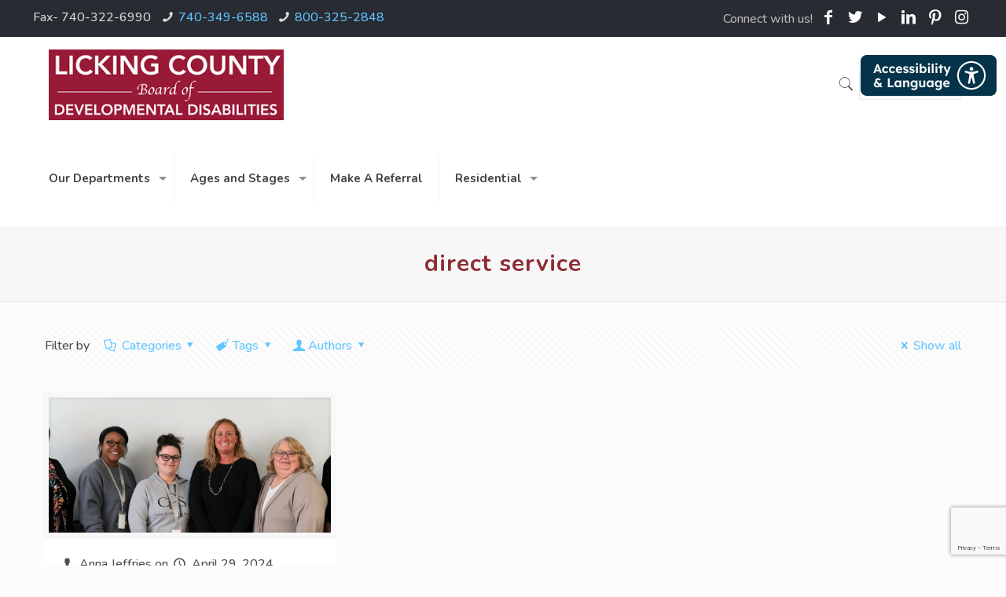

--- FILE ---
content_type: text/html; charset=UTF-8
request_url: https://lcountydd.org/tag/direct-service/
body_size: 204826
content:
<!DOCTYPE html>
<html dir="ltr" lang="en-US" prefix="og: https://ogp.me/ns#" class="no-js" itemscope itemtype="https://schema.org/WebPage">

<head>

<meta charset="UTF-8" />
<meta name="description" content="Licking County Board of Developmental Disabilities"/>
<link rel="alternate" hreflang="en-US" href="http://lcountydd.org/tag/direct-service/"/>
<title>direct service - LCOUNTYDD</title>

		<!-- All in One SEO 4.9.3 - aioseo.com -->
	<meta name="robots" content="max-image-preview:large" />
	<link rel="canonical" href="http://lcountydd.org/tag/direct-service/" />
	<meta name="generator" content="All in One SEO (AIOSEO) 4.9.3" />
		<script type="application/ld+json" class="aioseo-schema">
			{"@context":"https:\/\/schema.org","@graph":[{"@type":"BreadcrumbList","@id":"http:\/\/lcountydd.org\/tag\/direct-service\/#breadcrumblist","itemListElement":[{"@type":"ListItem","@id":"http:\/\/lcountydd.org#listItem","position":1,"name":"Home","item":"http:\/\/lcountydd.org","nextItem":{"@type":"ListItem","@id":"http:\/\/lcountydd.org\/tag\/direct-service\/#listItem","name":"direct service"}},{"@type":"ListItem","@id":"http:\/\/lcountydd.org\/tag\/direct-service\/#listItem","position":2,"name":"direct service","previousItem":{"@type":"ListItem","@id":"http:\/\/lcountydd.org#listItem","name":"Home"}}]},{"@type":"CollectionPage","@id":"http:\/\/lcountydd.org\/tag\/direct-service\/#collectionpage","url":"http:\/\/lcountydd.org\/tag\/direct-service\/","name":"direct service - LCOUNTYDD","inLanguage":"en-US","isPartOf":{"@id":"http:\/\/lcountydd.org\/#website"},"breadcrumb":{"@id":"http:\/\/lcountydd.org\/tag\/direct-service\/#breadcrumblist"}},{"@type":"Organization","@id":"http:\/\/lcountydd.org\/#organization","name":"LCOUNTYDD","description":"Licking County Board of Developmental Disabilities","url":"http:\/\/lcountydd.org\/"},{"@type":"WebSite","@id":"http:\/\/lcountydd.org\/#website","url":"http:\/\/lcountydd.org\/","name":"LCOUNTYDD","description":"Licking County Board of Developmental Disabilities","inLanguage":"en-US","publisher":{"@id":"http:\/\/lcountydd.org\/#organization"}}]}
		</script>
		<!-- All in One SEO -->


<!-- Google Tag Manager for WordPress by gtm4wp.com -->
<script data-cfasync="false" data-pagespeed-no-defer>
	var gtm4wp_datalayer_name = "dataLayer";
	var dataLayer = dataLayer || [];
</script>
<!-- End Google Tag Manager for WordPress by gtm4wp.com --><meta name="format-detection" content="telephone=no">
<meta name="viewport" content="width=device-width, initial-scale=1, maximum-scale=1" />
<link rel="shortcut icon" href="http://lcountydd.org/wp-content/uploads/2020/03/favicon.ico" type="image/x-icon" />
<link rel='dns-prefetch' href='//fonts.googleapis.com' />
<link rel="alternate" type="application/rss+xml" title="LCOUNTYDD &raquo; Feed" href="http://lcountydd.org/feed/" />
<link rel="alternate" type="application/rss+xml" title="LCOUNTYDD &raquo; Comments Feed" href="http://lcountydd.org/comments/feed/" />
<link rel="alternate" type="text/calendar" title="LCOUNTYDD &raquo; iCal Feed" href="http://lcountydd.org/events/?ical=1" />
<link rel="alternate" type="application/rss+xml" title="LCOUNTYDD &raquo; direct service Tag Feed" href="http://lcountydd.org/tag/direct-service/feed/" />
		<!-- This site uses the Google Analytics by MonsterInsights plugin v9.11.1 - Using Analytics tracking - https://www.monsterinsights.com/ -->
							<script src="//www.googletagmanager.com/gtag/js?id=G-7TDNCW8N79"  data-cfasync="false" data-wpfc-render="false" type="text/javascript" async></script>
			<script data-cfasync="false" data-wpfc-render="false" type="text/javascript">
				var mi_version = '9.11.1';
				var mi_track_user = true;
				var mi_no_track_reason = '';
								var MonsterInsightsDefaultLocations = {"page_location":"http:\/\/lcountydd.org\/tag\/direct-service\/"};
								if ( typeof MonsterInsightsPrivacyGuardFilter === 'function' ) {
					var MonsterInsightsLocations = (typeof MonsterInsightsExcludeQuery === 'object') ? MonsterInsightsPrivacyGuardFilter( MonsterInsightsExcludeQuery ) : MonsterInsightsPrivacyGuardFilter( MonsterInsightsDefaultLocations );
				} else {
					var MonsterInsightsLocations = (typeof MonsterInsightsExcludeQuery === 'object') ? MonsterInsightsExcludeQuery : MonsterInsightsDefaultLocations;
				}

								var disableStrs = [
										'ga-disable-G-7TDNCW8N79',
									];

				/* Function to detect opted out users */
				function __gtagTrackerIsOptedOut() {
					for (var index = 0; index < disableStrs.length; index++) {
						if (document.cookie.indexOf(disableStrs[index] + '=true') > -1) {
							return true;
						}
					}

					return false;
				}

				/* Disable tracking if the opt-out cookie exists. */
				if (__gtagTrackerIsOptedOut()) {
					for (var index = 0; index < disableStrs.length; index++) {
						window[disableStrs[index]] = true;
					}
				}

				/* Opt-out function */
				function __gtagTrackerOptout() {
					for (var index = 0; index < disableStrs.length; index++) {
						document.cookie = disableStrs[index] + '=true; expires=Thu, 31 Dec 2099 23:59:59 UTC; path=/';
						window[disableStrs[index]] = true;
					}
				}

				if ('undefined' === typeof gaOptout) {
					function gaOptout() {
						__gtagTrackerOptout();
					}
				}
								window.dataLayer = window.dataLayer || [];

				window.MonsterInsightsDualTracker = {
					helpers: {},
					trackers: {},
				};
				if (mi_track_user) {
					function __gtagDataLayer() {
						dataLayer.push(arguments);
					}

					function __gtagTracker(type, name, parameters) {
						if (!parameters) {
							parameters = {};
						}

						if (parameters.send_to) {
							__gtagDataLayer.apply(null, arguments);
							return;
						}

						if (type === 'event') {
														parameters.send_to = monsterinsights_frontend.v4_id;
							var hookName = name;
							if (typeof parameters['event_category'] !== 'undefined') {
								hookName = parameters['event_category'] + ':' + name;
							}

							if (typeof MonsterInsightsDualTracker.trackers[hookName] !== 'undefined') {
								MonsterInsightsDualTracker.trackers[hookName](parameters);
							} else {
								__gtagDataLayer('event', name, parameters);
							}
							
						} else {
							__gtagDataLayer.apply(null, arguments);
						}
					}

					__gtagTracker('js', new Date());
					__gtagTracker('set', {
						'developer_id.dZGIzZG': true,
											});
					if ( MonsterInsightsLocations.page_location ) {
						__gtagTracker('set', MonsterInsightsLocations);
					}
										__gtagTracker('config', 'G-7TDNCW8N79', {"forceSSL":"true"} );
										window.gtag = __gtagTracker;										(function () {
						/* https://developers.google.com/analytics/devguides/collection/analyticsjs/ */
						/* ga and __gaTracker compatibility shim. */
						var noopfn = function () {
							return null;
						};
						var newtracker = function () {
							return new Tracker();
						};
						var Tracker = function () {
							return null;
						};
						var p = Tracker.prototype;
						p.get = noopfn;
						p.set = noopfn;
						p.send = function () {
							var args = Array.prototype.slice.call(arguments);
							args.unshift('send');
							__gaTracker.apply(null, args);
						};
						var __gaTracker = function () {
							var len = arguments.length;
							if (len === 0) {
								return;
							}
							var f = arguments[len - 1];
							if (typeof f !== 'object' || f === null || typeof f.hitCallback !== 'function') {
								if ('send' === arguments[0]) {
									var hitConverted, hitObject = false, action;
									if ('event' === arguments[1]) {
										if ('undefined' !== typeof arguments[3]) {
											hitObject = {
												'eventAction': arguments[3],
												'eventCategory': arguments[2],
												'eventLabel': arguments[4],
												'value': arguments[5] ? arguments[5] : 1,
											}
										}
									}
									if ('pageview' === arguments[1]) {
										if ('undefined' !== typeof arguments[2]) {
											hitObject = {
												'eventAction': 'page_view',
												'page_path': arguments[2],
											}
										}
									}
									if (typeof arguments[2] === 'object') {
										hitObject = arguments[2];
									}
									if (typeof arguments[5] === 'object') {
										Object.assign(hitObject, arguments[5]);
									}
									if ('undefined' !== typeof arguments[1].hitType) {
										hitObject = arguments[1];
										if ('pageview' === hitObject.hitType) {
											hitObject.eventAction = 'page_view';
										}
									}
									if (hitObject) {
										action = 'timing' === arguments[1].hitType ? 'timing_complete' : hitObject.eventAction;
										hitConverted = mapArgs(hitObject);
										__gtagTracker('event', action, hitConverted);
									}
								}
								return;
							}

							function mapArgs(args) {
								var arg, hit = {};
								var gaMap = {
									'eventCategory': 'event_category',
									'eventAction': 'event_action',
									'eventLabel': 'event_label',
									'eventValue': 'event_value',
									'nonInteraction': 'non_interaction',
									'timingCategory': 'event_category',
									'timingVar': 'name',
									'timingValue': 'value',
									'timingLabel': 'event_label',
									'page': 'page_path',
									'location': 'page_location',
									'title': 'page_title',
									'referrer' : 'page_referrer',
								};
								for (arg in args) {
																		if (!(!args.hasOwnProperty(arg) || !gaMap.hasOwnProperty(arg))) {
										hit[gaMap[arg]] = args[arg];
									} else {
										hit[arg] = args[arg];
									}
								}
								return hit;
							}

							try {
								f.hitCallback();
							} catch (ex) {
							}
						};
						__gaTracker.create = newtracker;
						__gaTracker.getByName = newtracker;
						__gaTracker.getAll = function () {
							return [];
						};
						__gaTracker.remove = noopfn;
						__gaTracker.loaded = true;
						window['__gaTracker'] = __gaTracker;
					})();
									} else {
										console.log("");
					(function () {
						function __gtagTracker() {
							return null;
						}

						window['__gtagTracker'] = __gtagTracker;
						window['gtag'] = __gtagTracker;
					})();
									}
			</script>
							<!-- / Google Analytics by MonsterInsights -->
		<script type="text/javascript">
/* <![CDATA[ */
window._wpemojiSettings = {"baseUrl":"https:\/\/s.w.org\/images\/core\/emoji\/14.0.0\/72x72\/","ext":".png","svgUrl":"https:\/\/s.w.org\/images\/core\/emoji\/14.0.0\/svg\/","svgExt":".svg","source":{"concatemoji":"http:\/\/lcountydd.org\/wp-includes\/js\/wp-emoji-release.min.js?ver=a8c1370ed3d2338ab26d76c9005233d3"}};
/*! This file is auto-generated */
!function(i,n){var o,s,e;function c(e){try{var t={supportTests:e,timestamp:(new Date).valueOf()};sessionStorage.setItem(o,JSON.stringify(t))}catch(e){}}function p(e,t,n){e.clearRect(0,0,e.canvas.width,e.canvas.height),e.fillText(t,0,0);var t=new Uint32Array(e.getImageData(0,0,e.canvas.width,e.canvas.height).data),r=(e.clearRect(0,0,e.canvas.width,e.canvas.height),e.fillText(n,0,0),new Uint32Array(e.getImageData(0,0,e.canvas.width,e.canvas.height).data));return t.every(function(e,t){return e===r[t]})}function u(e,t,n){switch(t){case"flag":return n(e,"\ud83c\udff3\ufe0f\u200d\u26a7\ufe0f","\ud83c\udff3\ufe0f\u200b\u26a7\ufe0f")?!1:!n(e,"\ud83c\uddfa\ud83c\uddf3","\ud83c\uddfa\u200b\ud83c\uddf3")&&!n(e,"\ud83c\udff4\udb40\udc67\udb40\udc62\udb40\udc65\udb40\udc6e\udb40\udc67\udb40\udc7f","\ud83c\udff4\u200b\udb40\udc67\u200b\udb40\udc62\u200b\udb40\udc65\u200b\udb40\udc6e\u200b\udb40\udc67\u200b\udb40\udc7f");case"emoji":return!n(e,"\ud83e\udef1\ud83c\udffb\u200d\ud83e\udef2\ud83c\udfff","\ud83e\udef1\ud83c\udffb\u200b\ud83e\udef2\ud83c\udfff")}return!1}function f(e,t,n){var r="undefined"!=typeof WorkerGlobalScope&&self instanceof WorkerGlobalScope?new OffscreenCanvas(300,150):i.createElement("canvas"),a=r.getContext("2d",{willReadFrequently:!0}),o=(a.textBaseline="top",a.font="600 32px Arial",{});return e.forEach(function(e){o[e]=t(a,e,n)}),o}function t(e){var t=i.createElement("script");t.src=e,t.defer=!0,i.head.appendChild(t)}"undefined"!=typeof Promise&&(o="wpEmojiSettingsSupports",s=["flag","emoji"],n.supports={everything:!0,everythingExceptFlag:!0},e=new Promise(function(e){i.addEventListener("DOMContentLoaded",e,{once:!0})}),new Promise(function(t){var n=function(){try{var e=JSON.parse(sessionStorage.getItem(o));if("object"==typeof e&&"number"==typeof e.timestamp&&(new Date).valueOf()<e.timestamp+604800&&"object"==typeof e.supportTests)return e.supportTests}catch(e){}return null}();if(!n){if("undefined"!=typeof Worker&&"undefined"!=typeof OffscreenCanvas&&"undefined"!=typeof URL&&URL.createObjectURL&&"undefined"!=typeof Blob)try{var e="postMessage("+f.toString()+"("+[JSON.stringify(s),u.toString(),p.toString()].join(",")+"));",r=new Blob([e],{type:"text/javascript"}),a=new Worker(URL.createObjectURL(r),{name:"wpTestEmojiSupports"});return void(a.onmessage=function(e){c(n=e.data),a.terminate(),t(n)})}catch(e){}c(n=f(s,u,p))}t(n)}).then(function(e){for(var t in e)n.supports[t]=e[t],n.supports.everything=n.supports.everything&&n.supports[t],"flag"!==t&&(n.supports.everythingExceptFlag=n.supports.everythingExceptFlag&&n.supports[t]);n.supports.everythingExceptFlag=n.supports.everythingExceptFlag&&!n.supports.flag,n.DOMReady=!1,n.readyCallback=function(){n.DOMReady=!0}}).then(function(){return e}).then(function(){var e;n.supports.everything||(n.readyCallback(),(e=n.source||{}).concatemoji?t(e.concatemoji):e.wpemoji&&e.twemoji&&(t(e.twemoji),t(e.wpemoji)))}))}((window,document),window._wpemojiSettings);
/* ]]> */
</script>
<link rel='stylesheet' id='layerslider-css' href='http://lcountydd.org/wp-content/plugins/LayerSlider/static/layerslider/css/layerslider.css?ver=6.10.2' type='text/css' media='all' />
<link rel='stylesheet' id='tribe-reset-style-css' href='http://lcountydd.org/wp-content/plugins/the-events-calendar/common/src/resources/css/reset.min.css?ver=4.9.18' type='text/css' media='all' />
<link rel='stylesheet' id='tribe-common-style-css' href='http://lcountydd.org/wp-content/plugins/the-events-calendar/common/src/resources/css/common.min.css?ver=4.9.18' type='text/css' media='all' />
<link rel='stylesheet' id='tribe-tooltip-css-css' href='http://lcountydd.org/wp-content/plugins/the-events-calendar/common/src/resources/css/tooltip.min.css?ver=4.9.18' type='text/css' media='all' />
<style id='wp-emoji-styles-inline-css' type='text/css'>

	img.wp-smiley, img.emoji {
		display: inline !important;
		border: none !important;
		box-shadow: none !important;
		height: 1em !important;
		width: 1em !important;
		margin: 0 0.07em !important;
		vertical-align: -0.1em !important;
		background: none !important;
		padding: 0 !important;
	}
</style>
<link rel='stylesheet' id='contact-form-7-css' href='http://lcountydd.org/wp-content/plugins/contact-form-7/includes/css/styles.css?ver=5.9.8' type='text/css' media='all' />
<link rel='stylesheet' id='mfn-base-css' href='http://lcountydd.org/wp-content/themes/betheme/css/base.css?ver=21.5.7' type='text/css' media='all' />
<link rel='stylesheet' id='mfn-layout-css' href='http://lcountydd.org/wp-content/themes/betheme/css/layout.css?ver=21.5.7' type='text/css' media='all' />
<link rel='stylesheet' id='mfn-shortcodes-css' href='http://lcountydd.org/wp-content/themes/betheme/css/shortcodes.css?ver=21.5.7' type='text/css' media='all' />
<link rel='stylesheet' id='mfn-animations-css' href='http://lcountydd.org/wp-content/themes/betheme/assets/animations/animations.min.css?ver=21.5.7' type='text/css' media='all' />
<link rel='stylesheet' id='mfn-jquery-ui-css' href='http://lcountydd.org/wp-content/themes/betheme/assets/ui/jquery.ui.all.css?ver=21.5.7' type='text/css' media='all' />
<link rel='stylesheet' id='mfn-jplayer-css' href='http://lcountydd.org/wp-content/themes/betheme/assets/jplayer/css/jplayer.blue.monday.css?ver=21.5.7' type='text/css' media='all' />
<link rel='stylesheet' id='mfn-responsive-css' href='http://lcountydd.org/wp-content/themes/betheme/css/responsive.css?ver=21.5.7' type='text/css' media='all' />
<link rel='stylesheet' id='mfn-fonts-css' href='https://fonts.googleapis.com/css?family=Nunito%3A1%2C300%2C400%2C400italic%2C500%2C700%2C700italic&#038;ver=a8c1370ed3d2338ab26d76c9005233d3' type='text/css' media='all' />
<link rel='stylesheet' id='rt-team-css-css' href='http://lcountydd.org/wp-content/plugins/tlp-team/assets/css/tlpteam.css?ver=5.0.11' type='text/css' media='all' />
<link rel='stylesheet' id='rt-team-sc-css' href='http://lcountydd.org/wp-content/uploads/tlp-team/team-sc.css?ver=1761741572' type='text/css' media='all' />
<link rel='stylesheet' id='login-with-ajax-css' href='http://lcountydd.org/wp-content/plugins/login-with-ajax/templates/widget.css?ver=4.5.1' type='text/css' media='all' />
<style id='mfn-dynamic-inline-css' type='text/css'>
body:not(.template-slider) #Header_wrapper{background-image:url(http://lcountydd.org/wp-content/uploads/2020/03/pattern2.jpg);background-repeat:repeat;background-position:left top}#Footer{background-image:url(http://lcountydd.org/wp-content/uploads/2020/03/footer-bg.png);background-repeat:repeat;background-position:left top}
@media only screen and (min-width: 1240px){body:not(.header-simple) #Top_bar #menu{display:block!important}.tr-menu #Top_bar #menu{background:none!important}#Top_bar .menu > li > ul.mfn-megamenu{width:984px}#Top_bar .menu > li > ul.mfn-megamenu > li{float:left}#Top_bar .menu > li > ul.mfn-megamenu > li.mfn-megamenu-cols-1{width:100%}#Top_bar .menu > li > ul.mfn-megamenu > li.mfn-megamenu-cols-2{width:50%}#Top_bar .menu > li > ul.mfn-megamenu > li.mfn-megamenu-cols-3{width:33.33%}#Top_bar .menu > li > ul.mfn-megamenu > li.mfn-megamenu-cols-4{width:25%}#Top_bar .menu > li > ul.mfn-megamenu > li.mfn-megamenu-cols-5{width:20%}#Top_bar .menu > li > ul.mfn-megamenu > li.mfn-megamenu-cols-6{width:16.66%}#Top_bar .menu > li > ul.mfn-megamenu > li > ul{display:block!important;position:inherit;left:auto;top:auto;border-width:0 1px 0 0}#Top_bar .menu > li > ul.mfn-megamenu > li:last-child > ul{border:0}#Top_bar .menu > li > ul.mfn-megamenu > li > ul li{width:auto}#Top_bar .menu > li > ul.mfn-megamenu a.mfn-megamenu-title{text-transform:uppercase;font-weight:400;background:none}#Top_bar .menu > li > ul.mfn-megamenu a .menu-arrow{display:none}.menuo-right #Top_bar .menu > li > ul.mfn-megamenu{left:auto;right:0}.menuo-right #Top_bar .menu > li > ul.mfn-megamenu-bg{box-sizing:border-box}#Top_bar .menu > li > ul.mfn-megamenu-bg{padding:20px 166px 20px 20px;background-repeat:no-repeat;background-position:right bottom}.rtl #Top_bar .menu > li > ul.mfn-megamenu-bg{padding-left:166px;padding-right:20px;background-position:left bottom}#Top_bar .menu > li > ul.mfn-megamenu-bg > li{background:none}#Top_bar .menu > li > ul.mfn-megamenu-bg > li a{border:none}#Top_bar .menu > li > ul.mfn-megamenu-bg > li > ul{background:none!important;-webkit-box-shadow:0 0 0 0;-moz-box-shadow:0 0 0 0;box-shadow:0 0 0 0}.mm-vertical #Top_bar .container{position:relative;}.mm-vertical #Top_bar .top_bar_left{position:static;}.mm-vertical #Top_bar .menu > li ul{box-shadow:0 0 0 0 transparent!important;background-image:none;}.mm-vertical #Top_bar .menu > li > ul.mfn-megamenu{width:98%!important;margin:0 1%;padding:20px 0;}.mm-vertical.header-plain #Top_bar .menu > li > ul.mfn-megamenu{width:100%!important;margin:0;}.mm-vertical #Top_bar .menu > li > ul.mfn-megamenu > li{display:table-cell;float:none!important;width:10%;padding:0 15px;border-right:1px solid rgba(0, 0, 0, 0.05);}.mm-vertical #Top_bar .menu > li > ul.mfn-megamenu > li:last-child{border-right-width:0}.mm-vertical #Top_bar .menu > li > ul.mfn-megamenu > li.hide-border{border-right-width:0}.mm-vertical #Top_bar .menu > li > ul.mfn-megamenu > li a{border-bottom-width:0;padding:9px 15px;line-height:120%;}.mm-vertical #Top_bar .menu > li > ul.mfn-megamenu a.mfn-megamenu-title{font-weight:700;}.rtl .mm-vertical #Top_bar .menu > li > ul.mfn-megamenu > li:first-child{border-right-width:0}.rtl .mm-vertical #Top_bar .menu > li > ul.mfn-megamenu > li:last-child{border-right-width:1px}.header-plain:not(.menuo-right) #Header .top_bar_left{width:auto!important}.header-stack.header-center #Top_bar #menu{display:inline-block!important}.header-simple #Top_bar #menu{display:none;height:auto;width:300px;bottom:auto;top:100%;right:1px;position:absolute;margin:0}.header-simple #Header a.responsive-menu-toggle{display:block;right:10px}.header-simple #Top_bar #menu > ul{width:100%;float:left}.header-simple #Top_bar #menu ul li{width:100%;padding-bottom:0;border-right:0;position:relative}.header-simple #Top_bar #menu ul li a{padding:0 20px;margin:0;display:block;height:auto;line-height:normal;border:none}.header-simple #Top_bar #menu ul li a:after{display:none}.header-simple #Top_bar #menu ul li a span{border:none;line-height:44px;display:inline;padding:0}.header-simple #Top_bar #menu ul li.submenu .menu-toggle{display:block;position:absolute;right:0;top:0;width:44px;height:44px;line-height:44px;font-size:30px;font-weight:300;text-align:center;cursor:pointer;color:#444;opacity:0.33;}.header-simple #Top_bar #menu ul li.submenu .menu-toggle:after{content:"+"}.header-simple #Top_bar #menu ul li.hover > .menu-toggle:after{content:"-"}.header-simple #Top_bar #menu ul li.hover a{border-bottom:0}.header-simple #Top_bar #menu ul.mfn-megamenu li .menu-toggle{display:none}.header-simple #Top_bar #menu ul li ul{position:relative!important;left:0!important;top:0;padding:0;margin:0!important;width:auto!important;background-image:none}.header-simple #Top_bar #menu ul li ul li{width:100%!important;display:block;padding:0;}.header-simple #Top_bar #menu ul li ul li a{padding:0 20px 0 30px}.header-simple #Top_bar #menu ul li ul li a .menu-arrow{display:none}.header-simple #Top_bar #menu ul li ul li a span{padding:0}.header-simple #Top_bar #menu ul li ul li a span:after{display:none!important}.header-simple #Top_bar .menu > li > ul.mfn-megamenu a.mfn-megamenu-title{text-transform:uppercase;font-weight:400}.header-simple #Top_bar .menu > li > ul.mfn-megamenu > li > ul{display:block!important;position:inherit;left:auto;top:auto}.header-simple #Top_bar #menu ul li ul li ul{border-left:0!important;padding:0;top:0}.header-simple #Top_bar #menu ul li ul li ul li a{padding:0 20px 0 40px}.rtl.header-simple #Top_bar #menu{left:1px;right:auto}.rtl.header-simple #Top_bar a.responsive-menu-toggle{left:10px;right:auto}.rtl.header-simple #Top_bar #menu ul li.submenu .menu-toggle{left:0;right:auto}.rtl.header-simple #Top_bar #menu ul li ul{left:auto!important;right:0!important}.rtl.header-simple #Top_bar #menu ul li ul li a{padding:0 30px 0 20px}.rtl.header-simple #Top_bar #menu ul li ul li ul li a{padding:0 40px 0 20px}.menu-highlight #Top_bar .menu > li{margin:0 2px}.menu-highlight:not(.header-creative) #Top_bar .menu > li > a{margin:20px 0;padding:0;-webkit-border-radius:5px;border-radius:5px}.menu-highlight #Top_bar .menu > li > a:after{display:none}.menu-highlight #Top_bar .menu > li > a span:not(.description){line-height:50px}.menu-highlight #Top_bar .menu > li > a span.description{display:none}.menu-highlight.header-stack #Top_bar .menu > li > a{margin:10px 0!important}.menu-highlight.header-stack #Top_bar .menu > li > a span:not(.description){line-height:40px}.menu-highlight.header-transparent #Top_bar .menu > li > a{margin:5px 0}.menu-highlight.header-simple #Top_bar #menu ul li,.menu-highlight.header-creative #Top_bar #menu ul li{margin:0}.menu-highlight.header-simple #Top_bar #menu ul li > a,.menu-highlight.header-creative #Top_bar #menu ul li > a{-webkit-border-radius:0;border-radius:0}.menu-highlight:not(.header-fixed):not(.header-simple) #Top_bar.is-sticky .menu > li > a{margin:10px 0!important;padding:5px 0!important}.menu-highlight:not(.header-fixed):not(.header-simple) #Top_bar.is-sticky .menu > li > a span{line-height:30px!important}.header-modern.menu-highlight.menuo-right .menu_wrapper{margin-right:20px}.menu-line-below #Top_bar .menu > li > a:after{top:auto;bottom:-4px}.menu-line-below #Top_bar.is-sticky .menu > li > a:after{top:auto;bottom:-4px}.menu-line-below-80 #Top_bar:not(.is-sticky) .menu > li > a:after{height:4px;left:10%;top:50%;margin-top:20px;width:80%}.menu-line-below-80-1 #Top_bar:not(.is-sticky) .menu > li > a:after{height:1px;left:10%;top:50%;margin-top:20px;width:80%}.menu-link-color #Top_bar .menu > li > a:after{display:none!important}.menu-arrow-top #Top_bar .menu > li > a:after{background:none repeat scroll 0 0 rgba(0,0,0,0)!important;border-color:#ccc transparent transparent;border-style:solid;border-width:7px 7px 0;display:block;height:0;left:50%;margin-left:-7px;top:0!important;width:0}.menu-arrow-top #Top_bar.is-sticky .menu > li > a:after{top:0!important}.menu-arrow-bottom #Top_bar .menu > li > a:after{background:none!important;border-color:transparent transparent #ccc;border-style:solid;border-width:0 7px 7px;display:block;height:0;left:50%;margin-left:-7px;top:auto;bottom:0;width:0}.menu-arrow-bottom #Top_bar.is-sticky .menu > li > a:after{top:auto;bottom:0}.menuo-no-borders #Top_bar .menu > li > a span{border-width:0!important}.menuo-no-borders #Header_creative #Top_bar .menu > li > a span{border-bottom-width:0}.menuo-no-borders.header-plain #Top_bar a#header_cart,.menuo-no-borders.header-plain #Top_bar a#search_button,.menuo-no-borders.header-plain #Top_bar .wpml-languages,.menuo-no-borders.header-plain #Top_bar a.action_button{border-width:0}.menuo-right #Top_bar .menu_wrapper{float:right}.menuo-right.header-stack:not(.header-center) #Top_bar .menu_wrapper{margin-right:150px}body.header-creative{padding-left:50px}body.header-creative.header-open{padding-left:250px}body.error404,body.under-construction,body.template-blank{padding-left:0!important}.header-creative.footer-fixed #Footer,.header-creative.footer-sliding #Footer,.header-creative.footer-stick #Footer.is-sticky{box-sizing:border-box;padding-left:50px;}.header-open.footer-fixed #Footer,.header-open.footer-sliding #Footer,.header-creative.footer-stick #Footer.is-sticky{padding-left:250px;}.header-rtl.header-creative.footer-fixed #Footer,.header-rtl.header-creative.footer-sliding #Footer,.header-rtl.header-creative.footer-stick #Footer.is-sticky{padding-left:0;padding-right:50px;}.header-rtl.header-open.footer-fixed #Footer,.header-rtl.header-open.footer-sliding #Footer,.header-rtl.header-creative.footer-stick #Footer.is-sticky{padding-right:250px;}#Header_creative{background-color:#fff;position:fixed;width:250px;height:100%;left:-200px;top:0;z-index:9002;-webkit-box-shadow:2px 0 4px 2px rgba(0,0,0,.15);box-shadow:2px 0 4px 2px rgba(0,0,0,.15)}#Header_creative .container{width:100%}#Header_creative .creative-wrapper{opacity:0;margin-right:50px}#Header_creative a.creative-menu-toggle{display:block;width:34px;height:34px;line-height:34px;font-size:22px;text-align:center;position:absolute;top:10px;right:8px;border-radius:3px}.admin-bar #Header_creative a.creative-menu-toggle{top:42px}#Header_creative #Top_bar{position:static;width:100%}#Header_creative #Top_bar .top_bar_left{width:100%!important;float:none}#Header_creative #Top_bar .top_bar_right{width:100%!important;float:none;height:auto;margin-bottom:35px;text-align:center;padding:0 20px;top:0;-webkit-box-sizing:border-box;-moz-box-sizing:border-box;box-sizing:border-box}#Header_creative #Top_bar .top_bar_right:before{display:none}#Header_creative #Top_bar .top_bar_right_wrapper{top:0}#Header_creative #Top_bar .logo{float:none;text-align:center;margin:15px 0}#Header_creative #Top_bar #menu{background-color:transparent}#Header_creative #Top_bar .menu_wrapper{float:none;margin:0 0 30px}#Header_creative #Top_bar .menu > li{width:100%;float:none;position:relative}#Header_creative #Top_bar .menu > li > a{padding:0;text-align:center}#Header_creative #Top_bar .menu > li > a:after{display:none}#Header_creative #Top_bar .menu > li > a span{border-right:0;border-bottom-width:1px;line-height:38px}#Header_creative #Top_bar .menu li ul{left:100%;right:auto;top:0;box-shadow:2px 2px 2px 0 rgba(0,0,0,0.03);-webkit-box-shadow:2px 2px 2px 0 rgba(0,0,0,0.03)}#Header_creative #Top_bar .menu > li > ul.mfn-megamenu{margin:0;width:700px!important;}#Header_creative #Top_bar .menu > li > ul.mfn-megamenu > li > ul{left:0}#Header_creative #Top_bar .menu li ul li a{padding-top:9px;padding-bottom:8px}#Header_creative #Top_bar .menu li ul li ul{top:0}#Header_creative #Top_bar .menu > li > a span.description{display:block;font-size:13px;line-height:28px!important;clear:both}#Header_creative #Top_bar .search_wrapper{left:100%;top:auto;bottom:0}#Header_creative #Top_bar a#header_cart{display:inline-block;float:none;top:3px}#Header_creative #Top_bar a#search_button{display:inline-block;float:none;top:3px}#Header_creative #Top_bar .wpml-languages{display:inline-block;float:none;top:0}#Header_creative #Top_bar .wpml-languages.enabled:hover a.active{padding-bottom:11px}#Header_creative #Top_bar .action_button{display:inline-block;float:none;top:16px;margin:0}#Header_creative #Top_bar .banner_wrapper{display:block;text-align:center}#Header_creative #Top_bar .banner_wrapper img{max-width:100%;height:auto;display:inline-block}#Header_creative #Action_bar{display:none;position:absolute;bottom:0;top:auto;clear:both;padding:0 20px;box-sizing:border-box}#Header_creative #Action_bar .contact_details{text-align:center;margin-bottom:20px}#Header_creative #Action_bar .contact_details li{padding:0}#Header_creative #Action_bar .social{float:none;text-align:center;padding:5px 0 15px}#Header_creative #Action_bar .social li{margin-bottom:2px}#Header_creative #Action_bar .social-menu{float:none;text-align:center}#Header_creative #Action_bar .social-menu li{border-color:rgba(0,0,0,.1)}#Header_creative .social li a{color:rgba(0,0,0,.5)}#Header_creative .social li a:hover{color:#000}#Header_creative .creative-social{position:absolute;bottom:10px;right:0;width:50px}#Header_creative .creative-social li{display:block;float:none;width:100%;text-align:center;margin-bottom:5px}.header-creative .fixed-nav.fixed-nav-prev{margin-left:50px}.header-creative.header-open .fixed-nav.fixed-nav-prev{margin-left:250px}.menuo-last #Header_creative #Top_bar .menu li.last ul{top:auto;bottom:0}.header-open #Header_creative{left:0}.header-open #Header_creative .creative-wrapper{opacity:1;margin:0!important;}.header-open #Header_creative .creative-menu-toggle,.header-open #Header_creative .creative-social{display:none}.header-open #Header_creative #Action_bar{display:block}body.header-rtl.header-creative{padding-left:0;padding-right:50px}.header-rtl #Header_creative{left:auto;right:-200px}.header-rtl #Header_creative .creative-wrapper{margin-left:50px;margin-right:0}.header-rtl #Header_creative a.creative-menu-toggle{left:8px;right:auto}.header-rtl #Header_creative .creative-social{left:0;right:auto}.header-rtl #Footer #back_to_top.sticky{right:125px}.header-rtl #popup_contact{right:70px}.header-rtl #Header_creative #Top_bar .menu li ul{left:auto;right:100%}.header-rtl #Header_creative #Top_bar .search_wrapper{left:auto;right:100%;}.header-rtl .fixed-nav.fixed-nav-prev{margin-left:0!important}.header-rtl .fixed-nav.fixed-nav-next{margin-right:50px}body.header-rtl.header-creative.header-open{padding-left:0;padding-right:250px!important}.header-rtl.header-open #Header_creative{left:auto;right:0}.header-rtl.header-open #Footer #back_to_top.sticky{right:325px}.header-rtl.header-open #popup_contact{right:270px}.header-rtl.header-open .fixed-nav.fixed-nav-next{margin-right:250px}#Header_creative.active{left:-1px;}.header-rtl #Header_creative.active{left:auto;right:-1px;}#Header_creative.active .creative-wrapper{opacity:1;margin:0}.header-creative .vc_row[data-vc-full-width]{padding-left:50px}.header-creative.header-open .vc_row[data-vc-full-width]{padding-left:250px}.header-open .vc_parallax .vc_parallax-inner { left:auto; width: calc(100% - 250px); }.header-open.header-rtl .vc_parallax .vc_parallax-inner { left:0; right:auto; }#Header_creative.scroll{height:100%;overflow-y:auto}#Header_creative.scroll:not(.dropdown) .menu li ul{display:none!important}#Header_creative.scroll #Action_bar{position:static}#Header_creative.dropdown{outline:none}#Header_creative.dropdown #Top_bar .menu_wrapper{float:left}#Header_creative.dropdown #Top_bar #menu ul li{position:relative;float:left}#Header_creative.dropdown #Top_bar #menu ul li a:after{display:none}#Header_creative.dropdown #Top_bar #menu ul li a span{line-height:38px;padding:0}#Header_creative.dropdown #Top_bar #menu ul li.submenu .menu-toggle{display:block;position:absolute;right:0;top:0;width:38px;height:38px;line-height:38px;font-size:26px;font-weight:300;text-align:center;cursor:pointer;color:#444;opacity:0.33;}#Header_creative.dropdown #Top_bar #menu ul li.submenu .menu-toggle:after{content:"+"}#Header_creative.dropdown #Top_bar #menu ul li.hover > .menu-toggle:after{content:"-"}#Header_creative.dropdown #Top_bar #menu ul li.hover a{border-bottom:0}#Header_creative.dropdown #Top_bar #menu ul.mfn-megamenu li .menu-toggle{display:none}#Header_creative.dropdown #Top_bar #menu ul li ul{position:relative!important;left:0!important;top:0;padding:0;margin-left:0!important;width:auto!important;background-image:none}#Header_creative.dropdown #Top_bar #menu ul li ul li{width:100%!important}#Header_creative.dropdown #Top_bar #menu ul li ul li a{padding:0 10px;text-align:center}#Header_creative.dropdown #Top_bar #menu ul li ul li a .menu-arrow{display:none}#Header_creative.dropdown #Top_bar #menu ul li ul li a span{padding:0}#Header_creative.dropdown #Top_bar #menu ul li ul li a span:after{display:none!important}#Header_creative.dropdown #Top_bar .menu > li > ul.mfn-megamenu a.mfn-megamenu-title{text-transform:uppercase;font-weight:400}#Header_creative.dropdown #Top_bar .menu > li > ul.mfn-megamenu > li > ul{display:block!important;position:inherit;left:auto;top:auto}#Header_creative.dropdown #Top_bar #menu ul li ul li ul{border-left:0!important;padding:0;top:0}#Header_creative{transition: left .5s ease-in-out, right .5s ease-in-out;}#Header_creative .creative-wrapper{transition: opacity .5s ease-in-out, margin 0s ease-in-out .5s;}#Header_creative.active .creative-wrapper{transition: opacity .5s ease-in-out, margin 0s ease-in-out;}}@media only screen and (min-width: 1240px){#Top_bar.is-sticky{position:fixed!important;width:100%;left:0;top:-60px;height:60px;z-index:701;background:#fff;opacity:.97;-webkit-box-shadow:0 2px 5px 0 rgba(0,0,0,0.1);-moz-box-shadow:0 2px 5px 0 rgba(0,0,0,0.1);box-shadow:0 2px 5px 0 rgba(0,0,0,0.1)}.layout-boxed.header-boxed #Top_bar.is-sticky{max-width:1240px;left:50%;-webkit-transform:translateX(-50%);transform:translateX(-50%)}#Top_bar.is-sticky .top_bar_left,#Top_bar.is-sticky .top_bar_right,#Top_bar.is-sticky .top_bar_right:before{background:none}#Top_bar.is-sticky .top_bar_right{top:-4px;height:auto;}#Top_bar.is-sticky .top_bar_right_wrapper{top:15px}.header-plain #Top_bar.is-sticky .top_bar_right_wrapper{top:0}#Top_bar.is-sticky .logo{width:auto;margin:0 30px 0 20px;padding:0}#Top_bar.is-sticky #logo,#Top_bar.is-sticky .custom-logo-link{padding:5px 0!important;height:50px!important;line-height:50px!important}.logo-no-sticky-padding #Top_bar.is-sticky #logo{height:60px!important;line-height:60px!important}#Top_bar.is-sticky #logo img.logo-main{display:none}#Top_bar.is-sticky #logo img.logo-sticky{display:inline;max-height:35px;}#Top_bar.is-sticky .menu_wrapper{clear:none}#Top_bar.is-sticky .menu_wrapper .menu > li > a{padding:15px 0}#Top_bar.is-sticky .menu > li > a,#Top_bar.is-sticky .menu > li > a span{line-height:30px}#Top_bar.is-sticky .menu > li > a:after{top:auto;bottom:-4px}#Top_bar.is-sticky .menu > li > a span.description{display:none}#Top_bar.is-sticky .secondary_menu_wrapper,#Top_bar.is-sticky .banner_wrapper{display:none}.header-overlay #Top_bar.is-sticky{display:none}.sticky-dark #Top_bar.is-sticky,.sticky-dark #Top_bar.is-sticky #menu{background:rgba(0,0,0,.8)}.sticky-dark #Top_bar.is-sticky .menu > li > a{color:#fff}.sticky-dark #Top_bar.is-sticky .top_bar_right a:not(.action_button){color:rgba(255,255,255,.8)}.sticky-dark #Top_bar.is-sticky .wpml-languages a.active,.sticky-dark #Top_bar.is-sticky .wpml-languages ul.wpml-lang-dropdown{background:rgba(0,0,0,0.1);border-color:rgba(0,0,0,0.1)}.sticky-white #Top_bar.is-sticky,.sticky-white #Top_bar.is-sticky #menu{background:rgba(255,255,255,.8)}.sticky-white #Top_bar.is-sticky .menu > li > a{color:#222}.sticky-white #Top_bar.is-sticky .top_bar_right a:not(.action_button){color:rgba(0,0,0,.8)}.sticky-white #Top_bar.is-sticky .wpml-languages a.active,.sticky-white #Top_bar.is-sticky .wpml-languages ul.wpml-lang-dropdown{background:rgba(255,255,255,0.1);border-color:rgba(0,0,0,0.1)}}@media only screen and (min-width: 768px) and (max-width: 1240px){.header_placeholder{height:0!important}}@media only screen and (max-width: 1239px){#Top_bar #menu{display:none;height:auto;width:300px;bottom:auto;top:100%;right:1px;position:absolute;margin:0}#Top_bar a.responsive-menu-toggle{display:block}#Top_bar #menu > ul{width:100%;float:left}#Top_bar #menu ul li{width:100%;padding-bottom:0;border-right:0;position:relative}#Top_bar #menu ul li a{padding:0 25px;margin:0;display:block;height:auto;line-height:normal;border:none}#Top_bar #menu ul li a:after{display:none}#Top_bar #menu ul li a span{border:none;line-height:44px;display:inline;padding:0}#Top_bar #menu ul li a span.description{margin:0 0 0 5px}#Top_bar #menu ul li.submenu .menu-toggle{display:block;position:absolute;right:15px;top:0;width:44px;height:44px;line-height:44px;font-size:30px;font-weight:300;text-align:center;cursor:pointer;color:#444;opacity:0.33;}#Top_bar #menu ul li.submenu .menu-toggle:after{content:"+"}#Top_bar #menu ul li.hover > .menu-toggle:after{content:"-"}#Top_bar #menu ul li.hover a{border-bottom:0}#Top_bar #menu ul li a span:after{display:none!important}#Top_bar #menu ul.mfn-megamenu li .menu-toggle{display:none}#Top_bar #menu ul li ul{position:relative!important;left:0!important;top:0;padding:0;margin-left:0!important;width:auto!important;background-image:none!important;box-shadow:0 0 0 0 transparent!important;-webkit-box-shadow:0 0 0 0 transparent!important}#Top_bar #menu ul li ul li{width:100%!important}#Top_bar #menu ul li ul li a{padding:0 20px 0 35px}#Top_bar #menu ul li ul li a .menu-arrow{display:none}#Top_bar #menu ul li ul li a span{padding:0}#Top_bar #menu ul li ul li a span:after{display:none!important}#Top_bar .menu > li > ul.mfn-megamenu a.mfn-megamenu-title{text-transform:uppercase;font-weight:400}#Top_bar .menu > li > ul.mfn-megamenu > li > ul{display:block!important;position:inherit;left:auto;top:auto}#Top_bar #menu ul li ul li ul{border-left:0!important;padding:0;top:0}#Top_bar #menu ul li ul li ul li a{padding:0 20px 0 45px}.rtl #Top_bar #menu{left:1px;right:auto}.rtl #Top_bar a.responsive-menu-toggle{left:20px;right:auto}.rtl #Top_bar #menu ul li.submenu .menu-toggle{left:15px;right:auto;border-left:none;border-right:1px solid #eee}.rtl #Top_bar #menu ul li ul{left:auto!important;right:0!important}.rtl #Top_bar #menu ul li ul li a{padding:0 30px 0 20px}.rtl #Top_bar #menu ul li ul li ul li a{padding:0 40px 0 20px}.header-stack .menu_wrapper a.responsive-menu-toggle{position:static!important;margin:11px 0!important}.header-stack .menu_wrapper #menu{left:0;right:auto}.rtl.header-stack #Top_bar #menu{left:auto;right:0}.admin-bar #Header_creative{top:32px}.header-creative.layout-boxed{padding-top:85px}.header-creative.layout-full-width #Wrapper{padding-top:60px}#Header_creative{position:fixed;width:100%;left:0!important;top:0;z-index:1001}#Header_creative .creative-wrapper{display:block!important;opacity:1!important}#Header_creative .creative-menu-toggle,#Header_creative .creative-social{display:none!important;opacity:1!important}#Header_creative #Top_bar{position:static;width:100%}#Header_creative #Top_bar #logo,#Header_creative #Top_bar .custom-logo-link{height:50px;line-height:50px;padding:5px 0}#Header_creative #Top_bar #logo img.logo-sticky{max-height:40px!important}#Header_creative #logo img.logo-main{display:none}#Header_creative #logo img.logo-sticky{display:inline-block}.logo-no-sticky-padding #Header_creative #Top_bar #logo{height:60px;line-height:60px;padding:0}.logo-no-sticky-padding #Header_creative #Top_bar #logo img.logo-sticky{max-height:60px!important}#Header_creative #Action_bar{display:none}#Header_creative #Top_bar .top_bar_right{height:60px;top:0}#Header_creative #Top_bar .top_bar_right:before{display:none}#Header_creative #Top_bar .top_bar_right_wrapper{top:0;padding-top:9px}#Header_creative.scroll{overflow:visible!important}}#Header_wrapper, #Intro {background-color: #000119;}#Subheader {background-color: rgba(247,247,247,1);}.header-classic #Action_bar, .header-fixed #Action_bar, .header-plain #Action_bar, .header-split #Action_bar, .header-stack #Action_bar {background-color: #292b33;}#Sliding-top {background-color: #545454;}#Sliding-top a.sliding-top-control {border-right-color: #545454;}#Sliding-top.st-center a.sliding-top-control,#Sliding-top.st-left a.sliding-top-control {border-top-color: #545454;}#Footer {background-color: #292b33;}body, ul.timeline_items, .icon_box a .desc, .icon_box a:hover .desc, .feature_list ul li a, .list_item a, .list_item a:hover,.widget_recent_entries ul li a, .flat_box a, .flat_box a:hover, .story_box .desc, .content_slider.carouselul li a .title,.content_slider.flat.description ul li .desc, .content_slider.flat.description ul li a .desc, .post-nav.minimal a i {color: #4d4d4d;}.post-nav.minimal a svg {fill: #4d4d4d;}.themecolor, .opening_hours .opening_hours_wrapper li span, .fancy_heading_icon .icon_top,.fancy_heading_arrows .icon-right-dir, .fancy_heading_arrows .icon-left-dir, .fancy_heading_line .title,.button-love a.mfn-love, .format-link .post-title .icon-link, .pager-single > span, .pager-single a:hover,.widget_meta ul, .widget_pages ul, .widget_rss ul, .widget_mfn_recent_comments ul li:after, .widget_archive ul,.widget_recent_comments ul li:after, .widget_nav_menu ul, .woocommerce ul.products li.product .price, .shop_slider .shop_slider_ul li .item_wrapper .price,.woocommerce-page ul.products li.product .price, .widget_price_filter .price_label .from, .widget_price_filter .price_label .to,.woocommerce ul.product_list_widget li .quantity .amount, .woocommerce .product div.entry-summary .price, .woocommerce .star-rating span,#Error_404 .error_pic i, .style-simple #Filters .filters_wrapper ul li a:hover, .style-simple #Filters .filters_wrapper ul li.current-cat a,.style-simple .quick_fact .title {color: #0095eb;}.themebg,#comments .commentlist > li .reply a.comment-reply-link,#Filters .filters_wrapper ul li a:hover,#Filters .filters_wrapper ul li.current-cat a,.fixed-nav .arrow,.offer_thumb .slider_pagination a:before,.offer_thumb .slider_pagination a.selected:after,.pager .pages a:hover,.pager .pages a.active,.pager .pages span.page-numbers.current,.pager-single span:after,.portfolio_group.exposure .portfolio-item .desc-inner .line,.Recent_posts ul li .desc:after,.Recent_posts ul li .photo .c,.slider_pagination a.selected,.slider_pagination .slick-active a,.slider_pagination a.selected:after,.slider_pagination .slick-active a:after,.testimonials_slider .slider_images,.testimonials_slider .slider_images a:after,.testimonials_slider .slider_images:before,#Top_bar a#header_cart span,.widget_categories ul,.widget_mfn_menu ul li a:hover,.widget_mfn_menu ul li.current-menu-item:not(.current-menu-ancestor) > a,.widget_mfn_menu ul li.current_page_item:not(.current_page_ancestor) > a,.widget_product_categories ul,.widget_recent_entries ul li:after,.woocommerce-account table.my_account_orders .order-number a,.woocommerce-MyAccount-navigation ul li.is-active a,.style-simple .accordion .question:after,.style-simple .faq .question:after,.style-simple .icon_box .desc_wrapper .title:before,.style-simple #Filters .filters_wrapper ul li a:after,.style-simple .article_box .desc_wrapper p:after,.style-simple .sliding_box .desc_wrapper:after,.style-simple .trailer_box:hover .desc,.tp-bullets.simplebullets.round .bullet.selected,.tp-bullets.simplebullets.round .bullet.selected:after,.tparrows.default,.tp-bullets.tp-thumbs .bullet.selected:after{background-color: #0095eb;}.Latest_news ul li .photo, .Recent_posts.blog_news ul li .photo, .style-simple .opening_hours .opening_hours_wrapper li label,.style-simple .timeline_items li:hover h3, .style-simple .timeline_items li:nth-child(even):hover h3,.style-simple .timeline_items li:hover .desc, .style-simple .timeline_items li:nth-child(even):hover,.style-simple .offer_thumb .slider_pagination a.selected {border-color: #0095eb;}a {color: #61c5ff;}a:hover {color: #007cc3;}*::-moz-selection {background-color: #0095eb;color: white;}*::selection {background-color: #0095eb;color: white;}.blockquote p.author span, .counter .desc_wrapper .title, .article_box .desc_wrapper p, .team .desc_wrapper p.subtitle,.pricing-box .plan-header p.subtitle, .pricing-box .plan-header .price sup.period, .chart_box p, .fancy_heading .inside,.fancy_heading_line .slogan, .post-meta, .post-meta a, .post-footer, .post-footer a span.label, .pager .pages a, .button-love a .label,.pager-single a, #comments .commentlist > li .comment-author .says, .fixed-nav .desc .date, .filters_buttons li.label, .Recent_posts ul li a .desc .date,.widget_recent_entries ul li .post-date, .tp_recent_tweets .twitter_time, .widget_price_filter .price_label, .shop-filters .woocommerce-result-count,.woocommerce ul.product_list_widget li .quantity, .widget_shopping_cart ul.product_list_widget li dl, .product_meta .posted_in,.woocommerce .shop_table .product-name .variation > dd, .shipping-calculator-button:after,.shop_slider .shop_slider_ul li .item_wrapper .price del,.testimonials_slider .testimonials_slider_ul li .author span, .testimonials_slider .testimonials_slider_ul li .author span a, .Latest_news ul li .desc_footer,.share-simple-wrapper .icons a {color: #4d4d4d;}h1, h1 a, h1 a:hover, .text-logo #logo { color: #161922; }h2, h2 a, h2 a:hover { color: #161922; }h3, h3 a, h3 a:hover { color: #161922; }h4, h4 a, h4 a:hover, .style-simple .sliding_box .desc_wrapper h4 { color: #161922; }h5, h5 a, h5 a:hover { color: #161922; }h6, h6 a, h6 a:hover,a.content_link .title { color: #161922; }.dropcap, .highlight:not(.highlight_image) {background-color: #61c5ff;}a.button, a.tp-button {background-color: #f7f7f7;color: #747474;}.button-stroke a.button, .button-stroke a.button .button_icon i, .button-stroke a.tp-button {border-color: #f7f7f7;color: #747474;}.button-stroke a:hover.button, .button-stroke a:hover.tp-button {background-color: #f7f7f7 !important;color: #fff;}a.button_theme, a.tp-button.button_theme,button, input[type="submit"], input[type="reset"], input[type="button"] {background-color: #0095eb;color: #ffffff;}.button-stroke a.button.button_theme,.button-stroke a.button.button_theme .button_icon i, .button-stroke a.tp-button.button_theme,.button-stroke button, .button-stroke input[type="submit"], .button-stroke input[type="reset"], .button-stroke input[type="button"] {border-color: #0095eb;color: #0095eb !important;}.button-stroke a.button.button_theme:hover, .button-stroke a.tp-button.button_theme:hover,.button-stroke button:hover, .button-stroke input[type="submit"]:hover, .button-stroke input[type="reset"]:hover, .button-stroke input[type="button"]:hover {background-color: #0095eb !important;color: #ffffff !important;}a.mfn-link {color: #4d4d4d;}a.mfn-link-2 span, a:hover.mfn-link-2 span:before, a.hover.mfn-link-2 span:before, a.mfn-link-5 span, a.mfn-link-8:after, a.mfn-link-8:before {background: #0095eb;}a:hover.mfn-link {color: #61c5ff;}a.mfn-link-2 span:before, a:hover.mfn-link-4:before, a:hover.mfn-link-4:after, a.hover.mfn-link-4:before, a.hover.mfn-link-4:after, a.mfn-link-5:before, a.mfn-link-7:after, a.mfn-link-7:before {background: #007cc3;}a.mfn-link-6:before {border-bottom-color: #007cc3;}.woocommerce #respond input#submit,.woocommerce a.button,.woocommerce button.button,.woocommerce input.button,.woocommerce #respond input#submit:hover,.woocommerce a.button:hover,.woocommerce button.button:hover,.woocommerce input.button:hover{background-color: #0095eb;color: #fff;}.woocommerce #respond input#submit.alt,.woocommerce a.button.alt,.woocommerce button.button.alt,.woocommerce input.button.alt,.woocommerce #respond input#submit.alt:hover,.woocommerce a.button.alt:hover,.woocommerce button.button.alt:hover,.woocommerce input.button.alt:hover{background-color: #0095eb;color: #fff;}.woocommerce #respond input#submit.disabled,.woocommerce #respond input#submit:disabled,.woocommerce #respond input#submit[disabled]:disabled,.woocommerce a.button.disabled,.woocommerce a.button:disabled,.woocommerce a.button[disabled]:disabled,.woocommerce button.button.disabled,.woocommerce button.button:disabled,.woocommerce button.button[disabled]:disabled,.woocommerce input.button.disabled,.woocommerce input.button:disabled,.woocommerce input.button[disabled]:disabled{background-color: #0095eb;color: #fff;}.woocommerce #respond input#submit.disabled:hover,.woocommerce #respond input#submit:disabled:hover,.woocommerce #respond input#submit[disabled]:disabled:hover,.woocommerce a.button.disabled:hover,.woocommerce a.button:disabled:hover,.woocommerce a.button[disabled]:disabled:hover,.woocommerce button.button.disabled:hover,.woocommerce button.button:disabled:hover,.woocommerce button.button[disabled]:disabled:hover,.woocommerce input.button.disabled:hover,.woocommerce input.button:disabled:hover,.woocommerce input.button[disabled]:disabled:hover{background-color: #0095eb;color: #fff;}.button-stroke.woocommerce-page #respond input#submit,.button-stroke.woocommerce-page a.button,.button-stroke.woocommerce-page button.button,.button-stroke.woocommerce-page input.button{border: 2px solid #0095eb !important;color: #0095eb !important;}.button-stroke.woocommerce-page #respond input#submit:hover,.button-stroke.woocommerce-page a.button:hover,.button-stroke.woocommerce-page button.button:hover,.button-stroke.woocommerce-page input.button:hover{background-color: #0095eb !important;color: #fff !important;}.column_column ul, .column_column ol, .the_content_wrapper ul, .the_content_wrapper ol {color: #737E86;}.hr_color, .hr_color hr, .hr_dots span {color: #61c5ff;background: #61c5ff;}.hr_zigzag i {color: #61c5ff;}.highlight-left:after,.highlight-right:after {background: #61c5ff;}@media only screen and (max-width: 767px) {.highlight-left .wrap:first-child,.highlight-right .wrap:last-child {background: #61c5ff;}}#Header .top_bar_left, .header-classic #Top_bar, .header-plain #Top_bar, .header-stack #Top_bar, .header-split #Top_bar,.header-fixed #Top_bar, .header-below #Top_bar, #Header_creative, #Top_bar #menu, .sticky-tb-color #Top_bar.is-sticky {background-color: #ffffff;}#Top_bar .wpml-languages a.active, #Top_bar .wpml-languages ul.wpml-lang-dropdown {background-color: #ffffff;}#Top_bar .top_bar_right:before {background-color: #e3e3e3;}#Header .top_bar_right {background-color: #f5f5f5;}#Top_bar .top_bar_right a:not(.action_button) {color: #333333;}a.action_button{background-color: #f7f7f7;color: #747474;}.button-stroke a.action_button{border-color: #f7f7f7;}.button-stroke a.action_button:hover{background-color: #f7f7f7!important;}#Top_bar .menu > li > a,#Top_bar #menu ul li.submenu .menu-toggle {color: #444444;}#Top_bar .menu > li.current-menu-item > a,#Top_bar .menu > li.current_page_item > a,#Top_bar .menu > li.current-menu-parent > a,#Top_bar .menu > li.current-page-parent > a,#Top_bar .menu > li.current-menu-ancestor > a,#Top_bar .menu > li.current-page-ancestor > a,#Top_bar .menu > li.current_page_ancestor > a,#Top_bar .menu > li.hover > a {color: #0095eb;}#Top_bar .menu > li a:after {background: #0095eb;}.menuo-arrows #Top_bar .menu > li.submenu > a > span:not(.description)::after {border-top-color: #444444;}#Top_bar .menu > li.current-menu-item.submenu > a > span:not(.description)::after,#Top_bar .menu > li.current_page_item.submenu > a > span:not(.description)::after,#Top_bar .menu > li.current-menu-parent.submenu > a > span:not(.description)::after,#Top_bar .menu > li.current-page-parent.submenu > a > span:not(.description)::after,#Top_bar .menu > li.current-menu-ancestor.submenu > a > span:not(.description)::after,#Top_bar .menu > li.current-page-ancestor.submenu > a > span:not(.description)::after,#Top_bar .menu > li.current_page_ancestor.submenu > a > span:not(.description)::after,#Top_bar .menu > li.hover.submenu > a > span:not(.description)::after {border-top-color: #0095eb;}.menu-highlight #Top_bar #menu > ul > li.current-menu-item > a,.menu-highlight #Top_bar #menu > ul > li.current_page_item > a,.menu-highlight #Top_bar #menu > ul > li.current-menu-parent > a,.menu-highlight #Top_bar #menu > ul > li.current-page-parent > a,.menu-highlight #Top_bar #menu > ul > li.current-menu-ancestor > a,.menu-highlight #Top_bar #menu > ul > li.current-page-ancestor > a,.menu-highlight #Top_bar #menu > ul > li.current_page_ancestor > a,.menu-highlight #Top_bar #menu > ul > li.hover > a {background: #F2F2F2;}.menu-arrow-bottom #Top_bar .menu > li > a:after { border-bottom-color: #0095eb;}.menu-arrow-top #Top_bar .menu > li > a:after {border-top-color: #0095eb;}.header-plain #Top_bar .menu > li.current-menu-item > a,.header-plain #Top_bar .menu > li.current_page_item > a,.header-plain #Top_bar .menu > li.current-menu-parent > a,.header-plain #Top_bar .menu > li.current-page-parent > a,.header-plain #Top_bar .menu > li.current-menu-ancestor > a,.header-plain #Top_bar .menu > li.current-page-ancestor > a,.header-plain #Top_bar .menu > li.current_page_ancestor > a,.header-plain #Top_bar .menu > li.hover > a,.header-plain #Top_bar a:hover#header_cart,.header-plain #Top_bar a:hover#search_button,.header-plain #Top_bar .wpml-languages:hover,.header-plain #Top_bar .wpml-languages ul.wpml-lang-dropdown {background: #F2F2F2;color: #0095eb;}.header-plain #Top_bar,.header-plain #Top_bar .menu > li > a span:not(.description),.header-plain #Top_bar a#header_cart,.header-plain #Top_bar a#search_button,.header-plain #Top_bar .wpml-languages,.header-plain #Top_bar a.action_button {border-color: #F2F2F2;}#Top_bar .menu > li ul {background-color: #F2F2F2;}#Top_bar .menu > li ul li a {color: #727272;}#Top_bar .menu > li ul li a:hover,#Top_bar .menu > li ul li.hover > a {color: #0095eb;}#Top_bar .search_wrapper {background: #0095eb;}.overlay-menu-toggle {color: #0095eb !important;background: transparent;}#Overlay {background: rgba(0,149,235,0.95);}#overlay-menu ul li a, .header-overlay .overlay-menu-toggle.focus {color: #FFFFFF;}#overlay-menu ul li.current-menu-item > a,#overlay-menu ul li.current_page_item > a,#overlay-menu ul li.current-menu-parent > a,#overlay-menu ul li.current-page-parent > a,#overlay-menu ul li.current-menu-ancestor > a,#overlay-menu ul li.current-page-ancestor > a,#overlay-menu ul li.current_page_ancestor > a {color: #B1DCFB;}#Top_bar .responsive-menu-toggle,#Header_creative .creative-menu-toggle,#Header_creative .responsive-menu-toggle {color: #0095eb;background: transparent;}#Side_slide{background-color: #191919;border-color: #191919;}#Side_slide,#Side_slide .search-wrapper input.field,#Side_slide a:not(.action_button),#Side_slide #menu ul li.submenu .menu-toggle{color: #A6A6A6;}#Side_slide a:not(.action_button):hover,#Side_slide a.active,#Side_slide #menu ul li.hover > .menu-toggle{color: #FFFFFF;}#Side_slide #menu ul li.current-menu-item > a,#Side_slide #menu ul li.current_page_item > a,#Side_slide #menu ul li.current-menu-parent > a,#Side_slide #menu ul li.current-page-parent > a,#Side_slide #menu ul li.current-menu-ancestor > a,#Side_slide #menu ul li.current-page-ancestor > a,#Side_slide #menu ul li.current_page_ancestor > a,#Side_slide #menu ul li.hover > a,#Side_slide #menu ul li:hover > a{color: #FFFFFF;}#Action_bar .contact_details{color: #d8d8d8}#Action_bar .contact_details a{color: #61c5ff}#Action_bar .contact_details a:hover{color: #007cc3}#Action_bar .social li a,#Header_creative .social li a,#Action_bar:not(.creative) .social-menu a{color: #ffffff}#Action_bar .social li a:hover,#Header_creative .social li a:hover,#Action_bar:not(.creative) .social-menu a:hover{color: #61c5ff}#Subheader .title{color: #8e2d36;}#Subheader ul.breadcrumbs li, #Subheader ul.breadcrumbs li a{color: rgba(142,45,54,0.6);}#Footer, #Footer .widget_recent_entries ul li a {color: #ffffff;}#Footer a {color: #61c5ff;}#Footer a:hover {color: #007cc3;}#Footer h1, #Footer h1 a, #Footer h1 a:hover,#Footer h2, #Footer h2 a, #Footer h2 a:hover,#Footer h3, #Footer h3 a, #Footer h3 a:hover,#Footer h4, #Footer h4 a, #Footer h4 a:hover,#Footer h5, #Footer h5 a, #Footer h5 a:hover,#Footer h6, #Footer h6 a, #Footer h6 a:hover {color: #ffffff;}#Footer .themecolor, #Footer .widget_meta ul, #Footer .widget_pages ul, #Footer .widget_rss ul, #Footer .widget_mfn_recent_comments ul li:after, #Footer .widget_archive ul,#Footer .widget_recent_comments ul li:after, #Footer .widget_nav_menu ul, #Footer .widget_price_filter .price_label .from, #Footer .widget_price_filter .price_label .to,#Footer .star-rating span {color: #61c5ff;}#Footer .themebg, #Footer .widget_categories ul, #Footer .Recent_posts ul li .desc:after, #Footer .Recent_posts ul li .photo .c,#Footer .widget_recent_entries ul li:after, #Footer .widget_mfn_menu ul li a:hover, #Footer .widget_product_categories ul {background-color: #61c5ff;}#Footer .Recent_posts ul li a .desc .date, #Footer .widget_recent_entries ul li .post-date, #Footer .tp_recent_tweets .twitter_time,#Footer .widget_price_filter .price_label, #Footer .shop-filters .woocommerce-result-count, #Footer ul.product_list_widget li .quantity,#Footer .widget_shopping_cart ul.product_list_widget li dl {color: #a8a8a8;}#Footer .footer_copy .social li a,#Footer .footer_copy .social-menu a{color: #65666C;}#Footer .footer_copy .social li a:hover,#Footer .footer_copy .social-menu a:hover{color: #FFFFFF;}#Footer .footer_copy{border-top-color: rgba(255,255,255,0.1);}a#back_to_top.button.button_js,#popup_contact > a.button{color: #65666C;background:transparent;-webkit-box-shadow:none;box-shadow:none;}a#back_to_top.button.button_js:after,#popup_contact > a.button:after{display:none;}#Sliding-top, #Sliding-top .widget_recent_entries ul li a {color: #cccccc;}#Sliding-top a {color: #0095eb;}#Sliding-top a:hover {color: #007cc3;}#Sliding-top h1, #Sliding-top h1 a, #Sliding-top h1 a:hover,#Sliding-top h2, #Sliding-top h2 a, #Sliding-top h2 a:hover,#Sliding-top h3, #Sliding-top h3 a, #Sliding-top h3 a:hover,#Sliding-top h4, #Sliding-top h4 a, #Sliding-top h4 a:hover,#Sliding-top h5, #Sliding-top h5 a, #Sliding-top h5 a:hover,#Sliding-top h6, #Sliding-top h6 a, #Sliding-top h6 a:hover {color: #ffffff;}#Sliding-top .themecolor, #Sliding-top .widget_meta ul, #Sliding-top .widget_pages ul, #Sliding-top .widget_rss ul, #Sliding-top .widget_mfn_recent_comments ul li:after, #Sliding-top .widget_archive ul,#Sliding-top .widget_recent_comments ul li:after, #Sliding-top .widget_nav_menu ul, #Sliding-top .widget_price_filter .price_label .from, #Sliding-top .widget_price_filter .price_label .to,#Sliding-top .star-rating span {color: #0095eb;}#Sliding-top .themebg, #Sliding-top .widget_categories ul, #Sliding-top .Recent_posts ul li .desc:after, #Sliding-top .Recent_posts ul li .photo .c,#Sliding-top .widget_recent_entries ul li:after, #Sliding-top .widget_mfn_menu ul li a:hover, #Sliding-top .widget_product_categories ul {background-color: #0095eb;}#Sliding-top .Recent_posts ul li a .desc .date, #Sliding-top .widget_recent_entries ul li .post-date, #Sliding-top .tp_recent_tweets .twitter_time,#Sliding-top .widget_price_filter .price_label, #Sliding-top .shop-filters .woocommerce-result-count, #Sliding-top ul.product_list_widget li .quantity,#Sliding-top .widget_shopping_cart ul.product_list_widget li dl {color: #a8a8a8;}blockquote, blockquote a, blockquote a:hover {color: #444444;}.image_frame .image_wrapper .image_links,.portfolio_group.masonry-hover .portfolio-item .masonry-hover-wrapper .hover-desc {background: rgba(97,197,255,0.8);}.masonry.tiles .post-item .post-desc-wrapper .post-desc .post-title:after,.masonry.tiles .post-item.no-img,.masonry.tiles .post-item.format-quote,.blog-teaser li .desc-wrapper .desc .post-title:after,.blog-teaser li.no-img,.blog-teaser li.format-quote {background: #61c5ff;}.image_frame .image_wrapper .image_links a {color: #ffffff;}.image_frame .image_wrapper .image_links a:hover {background: #ffffff;color: #61c5ff;}.image_frame {border-color: #f8f8f8;}.image_frame .image_wrapper .mask::after {background: rgba(255,255,255,0.4);}.sliding_box .desc_wrapper {background: #0095eb;}.sliding_box .desc_wrapper:after {border-bottom-color: #0095eb;}.counter .icon_wrapper i {color: #0095eb;}.quick_fact .number-wrapper {color: #8e2d36;}.progress_bars .bars_list li .bar .progress {background-color: #0095eb;}a:hover.icon_bar {color: #0095eb !important;}a.content_link, a:hover.content_link {color: #0095eb;}a.content_link:before {border-bottom-color: #0095eb;}a.content_link:after {border-color: #0095eb;}.get_in_touch, .infobox {background-color: #0095eb;}.google-map-contact-wrapper .get_in_touch:after {border-top-color: #0095eb;}.timeline_items li h3:before,.timeline_items:after,.timeline .post-item:before {border-color: #0095eb;}.how_it_works .image .number {background: #0095eb;}.trailer_box .desc .subtitle,.trailer_box.plain .desc .line {background-color: #0095eb;}.trailer_box.plain .desc .subtitle {color: #0095eb;}.icon_box .icon_wrapper, .icon_box a .icon_wrapper,.style-simple .icon_box:hover .icon_wrapper {color: #0095eb;}.icon_box:hover .icon_wrapper:before,.icon_box a:hover .icon_wrapper:before {background-color: #0095eb;}ul.clients.clients_tiles li .client_wrapper:hover:before {background: #0095eb;}ul.clients.clients_tiles li .client_wrapper:after {border-bottom-color: #0095eb;}.list_item.lists_1 .list_left {background-color: #8e2d36;}.list_item .list_left {color: #8e2d36;}.feature_list ul li .icon i {color: #8e2d36;}.feature_list ul li:hover,.feature_list ul li:hover a {background: #8e2d36;}.ui-tabs .ui-tabs-nav li.ui-state-active a,.accordion .question.active .title > .acc-icon-plus,.accordion .question.active .title > .acc-icon-minus,.faq .question.active .title > .acc-icon-plus,.faq .question.active .title,.accordion .question.active .title {color: #0095eb;}.ui-tabs .ui-tabs-nav li.ui-state-active a:after {background: #0095eb;}body.table-hover:not(.woocommerce-page) table tr:hover td {background: #0095eb;}.pricing-box .plan-header .price sup.currency,.pricing-box .plan-header .price > span {color: #0095eb;}.pricing-box .plan-inside ul li .yes {background: #0095eb;}.pricing-box-box.pricing-box-featured {background: #0095eb;}input[type="date"], input[type="email"], input[type="number"], input[type="password"], input[type="search"], input[type="tel"], input[type="text"], input[type="url"],select, textarea, .woocommerce .quantity input.qty,.dark input[type="email"],.dark input[type="password"],.dark input[type="tel"],.dark input[type="text"],.dark select,.dark textarea{color: #626262;background-color: rgba(255,255,255,1);border-color: #EBEBEB;}::-webkit-input-placeholder {color: #929292;}::-moz-placeholder {color: #929292;}:-ms-input-placeholder {color: #929292;}input[type="date"]:focus, input[type="email"]:focus, input[type="number"]:focus, input[type="password"]:focus, input[type="search"]:focus, input[type="tel"]:focus, input[type="text"]:focus, input[type="url"]:focus, select:focus, textarea:focus {color: #1982c2;background-color: rgba(233,245,252,1) !important;border-color: #d5e5ee;}:focus::-webkit-input-placeholder {color: #929292;}:focus::-moz-placeholder {color: #929292;}.woocommerce span.onsale, .shop_slider .shop_slider_ul li .item_wrapper span.onsale {border-top-color: #0095eb !important;}.woocommerce .widget_price_filter .ui-slider .ui-slider-handle {border-color: #0095eb !important;}@media only screen and ( min-width: 768px ){.header-semi #Top_bar:not(.is-sticky) {background-color: rgba(255,255,255,0.8);}}@media only screen and ( max-width: 767px ){#Top_bar{background-color: #ffffff !important;}#Action_bar{background-color: #FFFFFF !important;}#Action_bar .contact_details{color: #222222}#Action_bar .contact_details a{color: #61c5ff}#Action_bar .contact_details a:hover{color: #007cc3}#Action_bar .social li a,#Action_bar .social-menu a{color: #bbbbbb!important}#Action_bar .social li a:hover,#Action_bar .social-menu a:hover{color: #777777!important}}html{background-color: #FCFCFC;}#Wrapper,#Content{background-color: #FCFCFC;}body, button, span.date_label, .timeline_items li h3 span, input[type="submit"], input[type="reset"], input[type="button"],input[type="text"], input[type="password"], input[type="tel"], input[type="email"], textarea, select, .offer_li .title h3 {font-family: "Nunito", Arial, Tahoma, sans-serif;}#menu > ul > li > a, a.action_button, #overlay-menu ul li a {font-family: "Nunito", Arial, Tahoma, sans-serif;}#Subheader .title {font-family: "Nunito", Arial, Tahoma, sans-serif;}h1, h2, h3, h4, .text-logo #logo {font-family: "Nunito", Arial, Tahoma, sans-serif;}h5, h6 {font-family: "Nunito", Arial, Tahoma, sans-serif;}blockquote {font-family: "Nunito", Arial, Tahoma, sans-serif;}.chart_box .chart .num, .counter .desc_wrapper .number-wrapper, .how_it_works .image .number,.pricing-box .plan-header .price, .quick_fact .number-wrapper, .woocommerce .product div.entry-summary .price {font-family: "Nunito", Arial, Tahoma, sans-serif;}body {font-size: 16px;line-height: 25px;font-weight: 500;letter-spacing: 0px;}.big {font-size: 16px;line-height: 28px;font-weight: 500;letter-spacing: 0px;}#menu > ul > li > a, a.action_button, #overlay-menu ul li a{font-size: 15px;font-weight: 600;letter-spacing: 0px;}#overlay-menu ul li a{line-height: 22.5px;}#Subheader .title {font-size: 30px;line-height: 35px;font-weight: 700;letter-spacing: 1px;}h1, .text-logo #logo {font-size: 48px;line-height: 50px;font-weight: 400;letter-spacing: 0px;}h2 {font-size: 30px;line-height: 34px;font-weight: 300;letter-spacing: 0px;}h3 {font-size: 25px;line-height: 29px;font-weight: 300;letter-spacing: 0px;}h4 {font-size: 21px;line-height: 25px;font-weight: 500;letter-spacing: 0px;}h5 {font-size: 15px;line-height: 25px;font-weight: 700;letter-spacing: 0px;}h6 {font-size: 14px;line-height: 25px;font-weight: 400;letter-spacing: 0px;}#Intro .intro-title {font-size: 70px;line-height: 70px;font-weight: 400;letter-spacing: 0px;}@media only screen and (min-width: 768px) and (max-width: 959px){body {font-size: 14px;line-height: 21px;letter-spacing: 0px;}.big {font-size: 14px;line-height: 24px;letter-spacing: 0px;}#menu > ul > li > a, a.action_button, #overlay-menu ul li a {font-size: 13px;letter-spacing: 0px;}#overlay-menu ul li a{line-height: 19.5px;letter-spacing: 0px;}#Subheader .title {font-size: 26px;line-height: 30px;letter-spacing: 1px;}h1, .text-logo #logo {font-size: 41px;line-height: 43px;letter-spacing: 0px;}h2 {font-size: 26px;line-height: 29px;letter-spacing: 0px;}h3 {font-size: 21px;line-height: 25px;letter-spacing: 0px;}h4 {font-size: 18px;line-height: 21px;letter-spacing: 0px;}h5 {font-size: 13px;line-height: 21px;letter-spacing: 0px;}h6 {font-size: 13px;line-height: 21px;letter-spacing: 0px;}#Intro .intro-title {font-size: 60px;line-height: 60px;letter-spacing: 0px;}blockquote { font-size: 15px;}.chart_box .chart .num { font-size: 45px; line-height: 45px; }.counter .desc_wrapper .number-wrapper { font-size: 45px; line-height: 45px;}.counter .desc_wrapper .title { font-size: 14px; line-height: 18px;}.faq .question .title { font-size: 14px; }.fancy_heading .title { font-size: 38px; line-height: 38px; }.offer .offer_li .desc_wrapper .title h3 { font-size: 32px; line-height: 32px; }.offer_thumb_ul li.offer_thumb_li .desc_wrapper .title h3 {font-size: 32px; line-height: 32px; }.pricing-box .plan-header h2 { font-size: 27px; line-height: 27px; }.pricing-box .plan-header .price > span { font-size: 40px; line-height: 40px; }.pricing-box .plan-header .price sup.currency { font-size: 18px; line-height: 18px; }.pricing-box .plan-header .price sup.period { font-size: 14px; line-height: 14px;}.quick_fact .number { font-size: 80px; line-height: 80px;}.trailer_box .desc h2 { font-size: 27px; line-height: 27px; }.widget > h3 { font-size: 17px; line-height: 20px; }}@media only screen and (min-width: 480px) and (max-width: 767px){body {font-size: 13px;line-height: 19px;letter-spacing: 0px;}.big {font-size: 13px;line-height: 21px;letter-spacing: 0px;}#menu > ul > li > a, a.action_button, #overlay-menu ul li a {font-size: 13px;letter-spacing: 0px;}#overlay-menu ul li a{line-height: 19.5px;letter-spacing: 0px;}#Subheader .title {font-size: 23px;line-height: 26px;letter-spacing: 1px;}h1, .text-logo #logo {font-size: 36px;line-height: 38px;letter-spacing: 0px;}h2 {font-size: 23px;line-height: 26px;letter-spacing: 0px;}h3 {font-size: 19px;line-height: 22px;letter-spacing: 0px;}h4 {font-size: 16px;line-height: 19px;letter-spacing: 0px;}h5 {font-size: 13px;line-height: 19px;letter-spacing: 0px;}h6 {font-size: 13px;line-height: 19px;letter-spacing: 0px;}#Intro .intro-title {font-size: 53px;line-height: 53px;letter-spacing: 0px;}blockquote { font-size: 14px;}.chart_box .chart .num { font-size: 40px; line-height: 40px; }.counter .desc_wrapper .number-wrapper { font-size: 40px; line-height: 40px;}.counter .desc_wrapper .title { font-size: 13px; line-height: 16px;}.faq .question .title { font-size: 13px; }.fancy_heading .title { font-size: 34px; line-height: 34px; }.offer .offer_li .desc_wrapper .title h3 { font-size: 28px; line-height: 28px; }.offer_thumb_ul li.offer_thumb_li .desc_wrapper .title h3 {font-size: 28px; line-height: 28px; }.pricing-box .plan-header h2 { font-size: 24px; line-height: 24px; }.pricing-box .plan-header .price > span { font-size: 34px; line-height: 34px; }.pricing-box .plan-header .price sup.currency { font-size: 16px; line-height: 16px; }.pricing-box .plan-header .price sup.period { font-size: 13px; line-height: 13px;}.quick_fact .number { font-size: 70px; line-height: 70px;}.trailer_box .desc h2 { font-size: 24px; line-height: 24px; }.widget > h3 { font-size: 16px; line-height: 19px; }}@media only screen and (max-width: 479px){body {font-size: 13px;line-height: 19px;letter-spacing: 0px;}.big {font-size: 13px;line-height: 19px;letter-spacing: 0px;}#menu > ul > li > a, a.action_button, #overlay-menu ul li a {font-size: 13px;letter-spacing: 0px;}#overlay-menu ul li a{line-height: 19.5px;letter-spacing: 0px;}#Subheader .title {font-size: 18px;line-height: 21px;letter-spacing: 1px;}h1, .text-logo #logo {font-size: 29px;line-height: 30px;letter-spacing: 0px;}h2 {font-size: 18px;line-height: 20px;letter-spacing: 0px;}h3 {font-size: 15px;line-height: 19px;letter-spacing: 0px;}h4 {font-size: 13px;line-height: 19px;letter-spacing: 0px;}h5 {font-size: 13px;line-height: 19px;letter-spacing: 0px;}h6 {font-size: 13px;line-height: 19px;letter-spacing: 0px;}#Intro .intro-title {font-size: 42px;line-height: 42px;letter-spacing: 0px;}blockquote { font-size: 13px;}.chart_box .chart .num { font-size: 35px; line-height: 35px; }.counter .desc_wrapper .number-wrapper { font-size: 35px; line-height: 35px;}.counter .desc_wrapper .title { font-size: 13px; line-height: 26px;}.faq .question .title { font-size: 13px; }.fancy_heading .title { font-size: 30px; line-height: 30px; }.offer .offer_li .desc_wrapper .title h3 { font-size: 26px; line-height: 26px; }.offer_thumb_ul li.offer_thumb_li .desc_wrapper .title h3 {font-size: 26px; line-height: 26px; }.pricing-box .plan-header h2 { font-size: 21px; line-height: 21px; }.pricing-box .plan-header .price > span { font-size: 32px; line-height: 32px; }.pricing-box .plan-header .price sup.currency { font-size: 14px; line-height: 14px; }.pricing-box .plan-header .price sup.period { font-size: 13px; line-height: 13px;}.quick_fact .number { font-size: 60px; line-height: 60px;}.trailer_box .desc h2 { font-size: 21px; line-height: 21px; }.widget > h3 { font-size: 15px; line-height: 18px; }}.with_aside .sidebar.columns {width: 23%;}.with_aside .sections_group {width: 77%;}.aside_both .sidebar.columns {width: 18%;}.aside_both .sidebar.sidebar-1{margin-left: -82%;}.aside_both .sections_group {width: 64%;margin-left: 18%;}@media only screen and (min-width:1240px){#Wrapper, .with_aside .content_wrapper {max-width: 1240px;}.section_wrapper, .container {max-width: 1220px;}.layout-boxed.header-boxed #Top_bar.is-sticky{max-width: 1240px;}}@media only screen and (max-width: 767px){.section_wrapper,.container,.four.columns .widget-area { max-width: 480px !important; }}#Top_bar #logo,.header-fixed #Top_bar #logo,.header-plain #Top_bar #logo,.header-transparent #Top_bar #logo {height: 90px;line-height: 90px;padding: 15px 0;}.logo-overflow #Top_bar:not(.is-sticky) .logo {height: 120px;}#Top_bar .menu > li > a {padding: 30px 0;}.menu-highlight:not(.header-creative) #Top_bar .menu > li > a {margin: 35px 0;}.header-plain:not(.menu-highlight) #Top_bar .menu > li > a span:not(.description) {line-height: 120px;}.header-fixed #Top_bar .menu > li > a {padding: 45px 0;}#Top_bar .top_bar_right,.header-plain #Top_bar .top_bar_right {height: 120px;}#Top_bar .top_bar_right_wrapper {top: 40px;}.header-plain #Top_bar a#header_cart,.header-plain #Top_bar a#search_button,.header-plain #Top_bar .wpml-languages,.header-plain #Top_bar a.action_button {line-height: 120px;}@media only screen and (max-width: 767px){#Top_bar a.responsive-menu-toggle {top: 55px;}.mobile-header-mini #Top_bar #logo{height:50px!important;line-height:50px!important;margin:5px 0;}}.twentytwenty-before-label::before { content: "Before";}.twentytwenty-after-label::before { content: "After";}#Side_slide{right:-250px;width:250px;}#Side_slide.left{left:-250px;}.blog-teaser li .desc-wrapper .desc{background-position-y:-1px;}
form input.display-none{display:none!important}#Footer .widgets_wrapper{padding:70px 0}
</style>
<link rel='stylesheet' id='style-css' href='http://lcountydd.org/wp-content/themes/betheme-child/style.css?ver=21.5.7' type='text/css' media='all' />
<style id='mfn-custom-inline-css' type='text/css'>
#Footer h1, #Footer h1 a, #Footer h1 a:hover, #Footer h2, #Footer h2 a, #Footer h2 a:hover, #Footer h3, #Footer h3 a, #Footer h3 a:hover, #Footer h4, #Footer h4 a, #Footer h4 a:hover, #Footer h5, #Footer h5 a, #Footer h5 a:hover, #Footer h6, #Footer h6 a, #Footer h6 a:hover {
color: #E86D8A;
}

.fancy_heading_icon .icon_top {
color: #991A37;
}

.momentum2019 {
background-color: #EAEAEA;
}

.momentum2018 {
background-color: #EAEAEA;
}

.momentum2017 {
background-color: #EAEAEA;
}

.homesbw .widget{
margin-top: 0px;
}

.statement {
color: #b7b7b7;
}

#Top_bar .menu > li ul {
    background-color: rgba(242, 242, 242, 0.9) !important;
}

#Action_bar .social li a { color: #fff; font-size: 20px !important; }

/*
#Action_bar .contact_details {
	float: unset !important;
	display: inline-block !important;
	padding-top: 7px !important;
}
#Action_bar .column.one {
	text-align:right !important;
}
*/

.aboutus  a:link{
    color:#005180;
}

.meetus  a:link{
    color:#005180;
}

.workwithus  a:link{
    color:#005180;
}

.newsandnotices  a:link{
    color:#005180;
}

.covidnewstitle {
background: #e5e5e5;
}

.newstitle {
background: #e5e5e5;
}

.notesfromsuptitle {
background: #e5e5e5;
}

body #hotspot-18768 .leaflet-container,
body #hotspot-18768 .hotspots-image-container {
	background: transparent;
}

.userway_buttons_wrapper {
display: none !important;
}

/*  disable Print Friendly & PDF on specific WordPress pages */ .page-id-613 .pf-button-img {display: none;}
</style>
<script type="text/javascript" src="http://lcountydd.org/wp-includes/js/jquery/jquery.min.js?ver=3.7.1" id="jquery-core-js"></script>
<script type="text/javascript" src="http://lcountydd.org/wp-includes/js/jquery/jquery-migrate.min.js?ver=3.4.1" id="jquery-migrate-js"></script>
<script type="text/javascript" id="layerslider-greensock-js-extra">
/* <![CDATA[ */
var LS_Meta = {"v":"6.10.2"};
/* ]]> */
</script>
<script type="text/javascript" src="http://lcountydd.org/wp-content/plugins/LayerSlider/static/layerslider/js/greensock.js?ver=1.19.0" id="layerslider-greensock-js"></script>
<script type="text/javascript" src="http://lcountydd.org/wp-content/plugins/LayerSlider/static/layerslider/js/layerslider.kreaturamedia.jquery.js?ver=6.10.2" id="layerslider-js"></script>
<script type="text/javascript" src="http://lcountydd.org/wp-content/plugins/LayerSlider/static/layerslider/js/layerslider.transitions.js?ver=6.10.2" id="layerslider-transitions-js"></script>
<script type="text/javascript" src="http://lcountydd.org/wp-content/plugins/google-analytics-for-wordpress/assets/js/frontend-gtag.min.js?ver=9.11.1" id="monsterinsights-frontend-script-js" async="async" data-wp-strategy="async"></script>
<script data-cfasync="false" data-wpfc-render="false" type="text/javascript" id='monsterinsights-frontend-script-js-extra'>/* <![CDATA[ */
var monsterinsights_frontend = {"js_events_tracking":"true","download_extensions":"doc,pdf,ppt,zip,xls,docx,pptx,xlsx","inbound_paths":"[]","home_url":"http:\/\/lcountydd.org","hash_tracking":"false","v4_id":"G-7TDNCW8N79"};/* ]]> */
</script>
<script type="text/javascript" src="//lcountydd.org/wp-content/plugins/revslider/sr6/assets/js/rbtools.min.js?ver=6.7.40" async id="tp-tools-js"></script>
<script type="text/javascript" src="//lcountydd.org/wp-content/plugins/revslider/sr6/assets/js/rs6.min.js?ver=6.7.40" async id="revmin-js"></script>
<script type="text/javascript" id="login-with-ajax-js-extra">
/* <![CDATA[ */
var LWA = {"ajaxurl":"http:\/\/lcountydd.org\/wp-admin\/admin-ajax.php","off":""};
/* ]]> */
</script>
<script type="text/javascript" src="http://lcountydd.org/wp-content/plugins/login-with-ajax/templates/login-with-ajax.legacy.min.js?ver=4.5.1" id="login-with-ajax-js"></script>
<script type="text/javascript" src="http://lcountydd.org/wp-content/plugins/login-with-ajax/ajaxify/ajaxify.min.js?ver=4.5.1" id="login-with-ajax-ajaxify-js"></script>
<script type="text/javascript" id="ai-js-js-extra">
/* <![CDATA[ */
var MyAjax = {"ajaxurl":"http:\/\/lcountydd.org\/wp-admin\/admin-ajax.php","security":"07bf5452e4"};
/* ]]> */
</script>
<script type="text/javascript" src="http://lcountydd.org/wp-content/plugins/advanced-iframe/js/ai.min.js?ver=266641" id="ai-js-js"></script>
<meta name="generator" content="Powered by LayerSlider 6.10.2 - Multi-Purpose, Responsive, Parallax, Mobile-Friendly Slider Plugin for WordPress." />
<!-- LayerSlider updates and docs at: https://layerslider.kreaturamedia.com -->
<link rel="https://api.w.org/" href="http://lcountydd.org/wp-json/" /><link rel="alternate" type="application/json" href="http://lcountydd.org/wp-json/wp/v2/tags/608" /><link rel="EditURI" type="application/rsd+xml" title="RSD" href="http://lcountydd.org/xmlrpc.php?rsd" />

<script type="text/javascript">
(function(url){
	if(/(?:Chrome\/26\.0\.1410\.63 Safari\/537\.31|WordfenceTestMonBot)/.test(navigator.userAgent)){ return; }
	var addEvent = function(evt, handler) {
		if (window.addEventListener) {
			document.addEventListener(evt, handler, false);
		} else if (window.attachEvent) {
			document.attachEvent('on' + evt, handler);
		}
	};
	var removeEvent = function(evt, handler) {
		if (window.removeEventListener) {
			document.removeEventListener(evt, handler, false);
		} else if (window.detachEvent) {
			document.detachEvent('on' + evt, handler);
		}
	};
	var evts = 'contextmenu dblclick drag dragend dragenter dragleave dragover dragstart drop keydown keypress keyup mousedown mousemove mouseout mouseover mouseup mousewheel scroll'.split(' ');
	var logHuman = function() {
		if (window.wfLogHumanRan) { return; }
		window.wfLogHumanRan = true;
		var wfscr = document.createElement('script');
		wfscr.type = 'text/javascript';
		wfscr.async = true;
		wfscr.src = url + '&r=' + Math.random();
		(document.getElementsByTagName('head')[0]||document.getElementsByTagName('body')[0]).appendChild(wfscr);
		for (var i = 0; i < evts.length; i++) {
			removeEvent(evts[i], logHuman);
		}
	};
	for (var i = 0; i < evts.length; i++) {
		addEvent(evts[i], logHuman);
	}
})('//lcountydd.org/?wordfence_lh=1&hid=572F2FC7BD0A29BB64727ACFDADEDDDC');
</script><meta name="tec-api-version" content="v1"><meta name="tec-api-origin" content="http://lcountydd.org"><link rel="https://theeventscalendar.com/" href="http://lcountydd.org/wp-json/tribe/events/v1/events/?tags=direct-service" />
<!-- Google Tag Manager for WordPress by gtm4wp.com -->
<!-- GTM Container placement set to automatic -->
<script data-cfasync="false" data-pagespeed-no-defer type="text/javascript">
	var dataLayer_content = {"pagePostType":"post","pagePostType2":"tag-post"};
	dataLayer.push( dataLayer_content );
</script>
<script data-cfasync="false" data-pagespeed-no-defer type="text/javascript">
(function(w,d,s,l,i){w[l]=w[l]||[];w[l].push({'gtm.start':
new Date().getTime(),event:'gtm.js'});var f=d.getElementsByTagName(s)[0],
j=d.createElement(s),dl=l!='dataLayer'?'&l='+l:'';j.async=true;j.src=
'//www.googletagmanager.com/gtm.js?id='+i+dl;f.parentNode.insertBefore(j,f);
})(window,document,'script','dataLayer','GTM-K6QX7JS');
</script>
<!-- End Google Tag Manager for WordPress by gtm4wp.com --><meta name="generator" content="Powered by Slider Revolution 6.7.40 - responsive, Mobile-Friendly Slider Plugin for WordPress with comfortable drag and drop interface." />
<script>function setREVStartSize(e){
			//window.requestAnimationFrame(function() {
				window.RSIW = window.RSIW===undefined ? window.innerWidth : window.RSIW;
				window.RSIH = window.RSIH===undefined ? window.innerHeight : window.RSIH;
				try {
					var pw = document.getElementById(e.c).parentNode.offsetWidth,
						newh;
					pw = pw===0 || isNaN(pw) || (e.l=="fullwidth" || e.layout=="fullwidth") ? window.RSIW : pw;
					e.tabw = e.tabw===undefined ? 0 : parseInt(e.tabw);
					e.thumbw = e.thumbw===undefined ? 0 : parseInt(e.thumbw);
					e.tabh = e.tabh===undefined ? 0 : parseInt(e.tabh);
					e.thumbh = e.thumbh===undefined ? 0 : parseInt(e.thumbh);
					e.tabhide = e.tabhide===undefined ? 0 : parseInt(e.tabhide);
					e.thumbhide = e.thumbhide===undefined ? 0 : parseInt(e.thumbhide);
					e.mh = e.mh===undefined || e.mh=="" || e.mh==="auto" ? 0 : parseInt(e.mh,0);
					if(e.layout==="fullscreen" || e.l==="fullscreen")
						newh = Math.max(e.mh,window.RSIH);
					else{
						e.gw = Array.isArray(e.gw) ? e.gw : [e.gw];
						for (var i in e.rl) if (e.gw[i]===undefined || e.gw[i]===0) e.gw[i] = e.gw[i-1];
						e.gh = e.el===undefined || e.el==="" || (Array.isArray(e.el) && e.el.length==0)? e.gh : e.el;
						e.gh = Array.isArray(e.gh) ? e.gh : [e.gh];
						for (var i in e.rl) if (e.gh[i]===undefined || e.gh[i]===0) e.gh[i] = e.gh[i-1];
											
						var nl = new Array(e.rl.length),
							ix = 0,
							sl;
						e.tabw = e.tabhide>=pw ? 0 : e.tabw;
						e.thumbw = e.thumbhide>=pw ? 0 : e.thumbw;
						e.tabh = e.tabhide>=pw ? 0 : e.tabh;
						e.thumbh = e.thumbhide>=pw ? 0 : e.thumbh;
						for (var i in e.rl) nl[i] = e.rl[i]<window.RSIW ? 0 : e.rl[i];
						sl = nl[0];
						for (var i in nl) if (sl>nl[i] && nl[i]>0) { sl = nl[i]; ix=i;}
						var m = pw>(e.gw[ix]+e.tabw+e.thumbw) ? 1 : (pw-(e.tabw+e.thumbw)) / (e.gw[ix]);
						newh =  (e.gh[ix] * m) + (e.tabh + e.thumbh);
					}
					var el = document.getElementById(e.c);
					if (el!==null && el) el.style.height = newh+"px";
					el = document.getElementById(e.c+"_wrapper");
					if (el!==null && el) {
						el.style.height = newh+"px";
						el.style.display = "block";
					}
				} catch(e){
					console.log("Failure at Presize of Slider:" + e)
				}
			//});
		  };</script>
				<style type="text/css" id="c4wp-checkout-css">
					.woocommerce-checkout .c4wp_captcha_field {
						margin-bottom: 10px;
						margin-top: 15px;
						position: relative;
						display: inline-block;
					}
				</style>
								<style type="text/css" id="c4wp-v3-lp-form-css">
					.login #login, .login #lostpasswordform {
						min-width: 350px !important;
					}
					.wpforms-field-c4wp iframe {
						width: 100% !important;
					}
				</style>
							<style type="text/css" id="c4wp-v3-lp-form-css">
				.login #login, .login #lostpasswordform {
					min-width: 350px !important;
				}
				.wpforms-field-c4wp iframe {
					width: 100% !important;
				}
			</style>
			
</head>

<body class="archive tag tag-direct-service tag-608 tribe-no-js  color-custom style-default button-default layout-full-width header-classic minimalist-header-no sticky-header sticky-tb-color ab-show subheader-both-center menu-line-below-80-1 menuo-arrows mm-vertical mobile-tb-center mobile-side-slide mobile-mini-mr-ll be-reg-2157">

	<!-- mfn_hook_top --><!-- mfn_hook_top -->
	
	
	<div id="Wrapper">

		
		
		<div id="Header_wrapper" class="" >

			<header id="Header">
	<div id="Action_bar">
		<div class="container">
			<div class="column one">

				
<ul class="contact_details">
  <li class="slogan">Fax- 740-322-6990</li><li class="phone"><i class="icon-phone"></i><a href="tel:740-349-6588">740-349-6588</a></li><li class="phone"><i class="icon-phone"></i><a href="tel:800-325-2848">800-325-2848</a></li></ul>
<ul class="social"><li class="statement">Connect with us!</li><li class="facebook"><a  href="https://www.facebook.com/LCountyDD" title="Facebook" aria-label="facebook"><i class="icon-facebook"></i></a></li><li class="twitter"><a  href="https://twitter.com/lcountydd" title="Twitter" aria-label="twitter"><i class="icon-twitter"></i></a></li><li class="youtube"><a  href="https://www.youtube.com/user/LickingCountyDD" title="YouTube" aria-label="you tube"><i class="icon-play"></i></a></li><li class="linkedin"><a  href="https://www.linkedin.com/company/licking-county-board-of-developmental-disabilities" title="LinkedIn" aria-label="linked in"><i class="icon-linkedin"></i></a></li><li class="pinterest"><a  href="https://www.pinterest.com/lcountydd" title="Pinterest" aria-label="pinterest"><i class="icon-pinterest"></i></a></li><li class="instagram"><a  href="https://www.instagram.com/lcountydd" title="Instagram" aria-label="instagram"><i class="icon-instagram"></i></a></li></ul>
			</div>
		</div>
	</div>


<div class="header_placeholder"></div>

<div id="Top_bar" class="loading">

	<div class="container">
		<div class="column one">

			<div class="top_bar_left clearfix">

				<div class="logo"><a id="logo" href="http://lcountydd.org" title="LCOUNTYDD" data-height="90" data-padding="15"><img class="logo-main scale-with-grid" src="http://lcountydd.org/wp-content/uploads/2020/03/lcbdd-logo-no-slogan.png" data-retina="" data-height="" alt="" data-no-retina /><img class="logo-sticky scale-with-grid" src="http://lcountydd.org/wp-content/uploads/2020/03/lcbdd-logo-no-slogan.png" data-retina="" data-height="" alt="" data-no-retina /><img class="logo-mobile scale-with-grid" src="http://lcountydd.org/wp-content/uploads/2020/03/lcbdd-logo-no-slogan.png" data-retina="" data-height="" alt="" data-no-retina /><img class="logo-mobile-sticky scale-with-grid" src="http://lcountydd.org/wp-content/uploads/2020/03/lcbdd-logo-no-slogan.png" data-retina="" data-height="" alt="" data-no-retina /></a></div>
				<div class="menu_wrapper">
					<nav id="menu"><ul id="menu-main-menu" class="menu menu-main"><li id="menu-item-19802" class="menu-item menu-item-type-custom menu-item-object-custom menu-item-has-children"><a href="#"><span>Our Departments</span></a>
<ul class="sub-menu">
	<li id="menu-item-19812" class="menu-item menu-item-type-post_type menu-item-object-page"><a href="http://lcountydd.org/early-childhood/"><span>Early Childhood</span></a></li>
	<li id="menu-item-19797" class="menu-item menu-item-type-post_type menu-item-object-page"><a href="http://lcountydd.org/service-coordination/"><span>Service Coordination</span></a></li>
	<li id="menu-item-19798" class="menu-item menu-item-type-post_type menu-item-object-page"><a href="http://lcountydd.org/provider-relations/"><span>Provider Relations</span></a></li>
	<li id="menu-item-19799" class="menu-item menu-item-type-post_type menu-item-object-page"><a href="http://lcountydd.org/transition-supports/"><span>Transition Supports</span></a></li>
	<li id="menu-item-19800" class="menu-item menu-item-type-post_type menu-item-object-page"><a href="http://lcountydd.org/family-support-services-f-s-s/"><span>Family Support Services (F.S.S.)</span></a></li>
	<li id="menu-item-19801" class="menu-item menu-item-type-post_type menu-item-object-page"><a href="http://lcountydd.org/administration-2/"><span>Administration</span></a></li>
</ul>
</li>
<li id="menu-item-19795" class="menu-item menu-item-type-custom menu-item-object-custom menu-item-has-children"><a href="#"><span>Ages and Stages</span></a>
<ul class="sub-menu">
	<li id="menu-item-19794" class="menu-item menu-item-type-post_type menu-item-object-page"><a href="http://lcountydd.org/birth-to-3/"><span>Birth to 3</span></a></li>
	<li id="menu-item-19792" class="menu-item menu-item-type-post_type menu-item-object-page"><a href="http://lcountydd.org/3-to-6/"><span>3 to 6</span></a></li>
	<li id="menu-item-19793" class="menu-item menu-item-type-post_type menu-item-object-page"><a href="http://lcountydd.org/6-to-13/"><span>6 to 13</span></a></li>
	<li id="menu-item-19790" class="menu-item menu-item-type-post_type menu-item-object-page"><a href="http://lcountydd.org/13-to-21/"><span>13 to 21</span></a></li>
	<li id="menu-item-19791" class="menu-item menu-item-type-post_type menu-item-object-page"><a href="http://lcountydd.org/22-and-older/"><span>22 and older</span></a></li>
</ul>
</li>
<li id="menu-item-19796" class="menu-item menu-item-type-post_type menu-item-object-page"><a href="http://lcountydd.org/make-a-referral/"><span>Make A Referral</span></a></li>
<li id="menu-item-19803" class="menu-item menu-item-type-custom menu-item-object-custom menu-item-has-children"><a href="https://lcountydd.org/residential/"><span>Residential</span></a>
<ul class="sub-menu">
	<li id="menu-item-19813" class="menu-item menu-item-type-post_type menu-item-object-page"><a href="http://lcountydd.org/common-housing-misconceptions/"><span>Common housing misconceptions</span></a></li>
	<li id="menu-item-19804" class="menu-item menu-item-type-post_type menu-item-object-page"><a href="http://lcountydd.org/preparing-to-move/"><span>Preparing to move</span></a></li>
	<li id="menu-item-19805" class="menu-item menu-item-type-post_type menu-item-object-page"><a href="http://lcountydd.org/choosing-or-changing-your-provider/"><span>Choosing or changing your provider</span></a></li>
	<li id="menu-item-19806" class="menu-item menu-item-type-post_type menu-item-object-page"><a href="http://lcountydd.org/your-legal-rights/"><span>Your legal rights</span></a></li>
	<li id="menu-item-19807" class="menu-item menu-item-type-post_type menu-item-object-page"><a href="http://lcountydd.org/home-modifications/"><span>Home modifications</span></a></li>
	<li id="menu-item-19808" class="menu-item menu-item-type-post_type menu-item-object-page"><a href="http://lcountydd.org/licensed-homes/"><span>Licensed homes</span></a></li>
	<li id="menu-item-19809" class="menu-item menu-item-type-post_type menu-item-object-page"><a href="http://lcountydd.org/waivers/"><span>Waivers</span></a></li>
	<li id="menu-item-19810" class="menu-item menu-item-type-post_type menu-item-object-page"><a href="http://lcountydd.org/intermediate-care-facilities/"><span>Intermediate Care Facilities (ICFs)</span></a></li>
	<li id="menu-item-19811" class="menu-item menu-item-type-post_type menu-item-object-page"><a href="http://lcountydd.org/techfirst/"><span>Technology First</span></a></li>
</ul>
</li>
</ul></nav><a class="responsive-menu-toggle " href="#"><i class="icon-menu-fine"></i></a>				</div>

				<div class="secondary_menu_wrapper">
					<nav id="secondary-menu" class="menu-agency-providers-right-sidebar-container"><ul id="menu-agency-providers-right-sidebar" class="secondary-menu"><li id="menu-item-20927" class="menu-item menu-item-type-post_type menu-item-object-page menu-item-20927"><a href="http://lcountydd.org/providers-new-to-licking-county/">Providers new to Licking County</a></li>
<li id="menu-item-20796" class="menu-item menu-item-type-post_type menu-item-object-page menu-item-20796"><a href="http://lcountydd.org/provider-steering-committee/">Provider Steering Committee</a></li>
<li id="menu-item-21349" class="menu-item menu-item-type-post_type menu-item-object-page menu-item-21349"><a href="http://lcountydd.org/self-advocacy/">Self Advocacy</a></li>
<li id="menu-item-21350" class="menu-item menu-item-type-post_type menu-item-object-page menu-item-21350"><a href="http://lcountydd.org/aktion-club/">Aktion Club</a></li>
<li id="menu-item-20798" class="menu-item menu-item-type-post_type menu-item-object-page menu-item-20798"><a href="http://lcountydd.org/agency-provider-newsletter-archive/">Agency Provider Newsletter Archive</a></li>
<li id="menu-item-20797" class="menu-item menu-item-type-post_type menu-item-object-page menu-item-20797"><a href="http://lcountydd.org/the-excellence-network-meeting-minutes-archive/">The Excellence Network-Meeting Minutes Archive</a></li>
</ul></nav>				</div>

				<div class="banner_wrapper">
									</div>

				<div class="search_wrapper">
					
<form method="get" id="searchform" action="http://lcountydd.org/">

	
	<i class="icon_search icon-search-fine"></i>
	<a href="#" class="icon_close"><i class="icon-cancel-fine"></i></a>

	<input type="text" class="field" name="s" placeholder="Enter your search" />
	<input type="submit" class="display-none" value="" />

</form>
				</div>

			</div>

			<div class="top_bar_right"><div class="top_bar_right_wrapper"><a id="search_button" class="has-input"><form method="get" id="searchform" action="http://lcountydd.org/"><i class="icon-search-fine"></i><input type="text" class="field" name="s" aria-label="enter your search text here" placeholder="Enter your search" /><input type="submit" class="submit" value="submit search" style="display:none;" /></form></a></div></div>
		</div>
	</div>
</div>
</header>
			<div id="Subheader"><div class="container"><div class="column one"><h2 class="title">direct service</h2></div></div></div>
		</div>

		
		<!-- mfn_hook_content_before --><!-- mfn_hook_content_before -->
<div id="Content">
	<div class="content_wrapper clearfix">

		<div class="sections_group">

			<div class="extra_content">
							</div>

			
				<div class="section section-filters">
					<div class="section_wrapper clearfix">

						
						<!-- #Filters -->
						<div id="Filters" class="column one ">

							<ul class="filters_buttons">
								<li class="label">Filter by</li>
								<li class="categories"><a class="open" href="#"><i class="icon-docs"></i>Categories<i class="icon-down-dir"></i></a></li>
								<li class="tags"><a class="open" href="#"><i class="icon-tag"></i>Tags<i class="icon-down-dir"></i></a></li>
								<li class="authors"><a class="open" href="#"><i class="icon-user"></i>Authors<i class="icon-down-dir"></i></a></li>
								<li class="reset"><a class="close" data-rel="*" href="http://lcountydd.org/2024/04/29/dsp-u-arrives-in-licking-county/"><i class="icon-cancel"></i>Show all</a></li>
							</ul>

							<div class="filters_wrapper">
								<ul class="categories">
									<li class="reset-inner"><a data-rel="*" href="http://lcountydd.org/2024/04/29/dsp-u-arrives-in-licking-county/">All</a></li><li><a data-rel=".category-ackerley" href="http://lcountydd.org/category/blogs/ackerley/">Ackerley</a></li><li><a data-rel=".category-adult-services" href="http://lcountydd.org/category/adult-services/">Adult Services</a></li><li><a data-rel=".category-blogs" href="http://lcountydd.org/category/blogs/">Blogs</a></li><li><a data-rel=".category-burkett" href="http://lcountydd.org/category/blogs/burkett/">Burkett</a></li><li><a data-rel=".category-community" href="http://lcountydd.org/category/community/">Community</a></li><li><a data-rel=".category-community-employment" href="http://lcountydd.org/category/community-employment/">Community Employment</a></li><li><a data-rel=".category-dodd-update" href="http://lcountydd.org/category/dodd-update/">DoDD Update</a></li><li><a data-rel=".category-early-childhood" href="http://lcountydd.org/category/early-childhood/">Early Childhood</a></li><li><a data-rel=".category-early-intervention" href="http://lcountydd.org/category/early-intervention/">Early Intervention</a></li><li><a data-rel=".category-employment" href="http://lcountydd.org/category/employment/">Employment</a></li><li><a data-rel=".category-families" href="http://lcountydd.org/category/families/">Families</a></li><li><a data-rel=".category-from-our-superintendent" href="http://lcountydd.org/category/from-our-superintendent/">From Our Superintendent</a></li><li><a data-rel=".category-home-slider" href="http://lcountydd.org/category/home-slider/">Home Slider</a></li><li><a data-rel=".category-news" href="http://lcountydd.org/category/news/">News</a></li><li><a data-rel=".category-newsletter" href="http://lcountydd.org/category/newsletter/">Newsletter</a></li><li><a data-rel=".category-superintendent" href="http://lcountydd.org/category/superintendent/">Note from Superintendent</a></li><li><a data-rel=".category-people-first" href="http://lcountydd.org/category/people-first/">People First</a></li><li><a data-rel=".category-podcast" href="http://lcountydd.org/category/podcast/">Podcast</a></li><li><a data-rel=".category-press-release" href="http://lcountydd.org/category/press-release/">Press Release</a></li><li><a data-rel=".category-providers" href="http://lcountydd.org/category/providers/">Providers</a></li><li><a data-rel=".category-success-stories" href="http://lcountydd.org/category/success-stories/">Success stories</a></li><li><a data-rel=".category-transition" href="http://lcountydd.org/category/transition/">Transition</a></li><li><a data-rel=".category-uncategorized" href="http://lcountydd.org/category/uncategorized/">Uncategorized</a></li><li><a data-rel=".category-youthservices" href="http://lcountydd.org/category/youthservices/">Youth Services</a></li>									<li class="close"><a href="#"><i class="icon-cancel"></i></a></li>
								</ul>
								<ul class="tags">
									<li class="reset-inner"><a data-rel="*" href="http://lcountydd.org/2024/04/29/dsp-u-arrives-in-licking-county/">All</a></li><li><a data-rel=".tag-ddawarenessmonth2022" href="http://lcountydd.org/tag/ddawarenessmonth2022/">#ddawarenessmonth2022</a></li><li><a data-rel=".tag-dspheroes" href="http://lcountydd.org/tag/dspheroes/">#DSPheroes</a></li><li><a data-rel=".tag-lickingcountyei" href="http://lcountydd.org/tag/lickingcountyei/">#lickingcountyEI</a></li><li><a data-rel=".tag-ndeam" href="http://lcountydd.org/tag/ndeam/">#NDEAM</a></li><li><a data-rel=".tag-techfirst-2" href="http://lcountydd.org/tag/techfirst-2/">#techfirst</a></li><li><a data-rel=".tag-technologyfirst-2" href="http://lcountydd.org/tag/technologyfirst-2/">#technologyfirst</a></li><li><a data-rel=".tag-yourteamworkingtogether" href="http://lcountydd.org/tag/yourteamworkingtogether/">#yourteamworkingtogether</a></li><li><a data-rel=".tag-22q" href="http://lcountydd.org/tag/22q/">22q</a></li><li><a data-rel=".tag-4-h" href="http://lcountydd.org/tag/4-h/">4-H</a></li><li><a data-rel=".tag-50th-anniversary" href="http://lcountydd.org/tag/50th-anniversary/">50th Anniversary</a></li><li><a data-rel=".tag-5p" href="http://lcountydd.org/tag/5p/">5p-</a></li><li><a data-rel=".tag-a-kid-again" href="http://lcountydd.org/tag/a-kid-again/">A Kid Again</a></li><li><a data-rel=".tag-aac" href="http://lcountydd.org/tag/aac/">AAC</a></li><li><a data-rel=".tag-acceptance" href="http://lcountydd.org/tag/acceptance/">acceptance</a></li><li><a data-rel=".tag-accessibility" href="http://lcountydd.org/tag/accessibility/">accessibility</a></li><li><a data-rel=".tag-accessible-housing" href="http://lcountydd.org/tag/accessible-housing/">Accessible housing</a></li><li><a data-rel=".tag-accessible-restroom" href="http://lcountydd.org/tag/accessible-restroom/">accessible restroom</a></li><li><a data-rel=".tag-adaptive-sports" href="http://lcountydd.org/tag/adaptive-sports/">adaptive sports</a></li><li><a data-rel=".tag-adaptive-sports-club-of-columbus" href="http://lcountydd.org/tag/adaptive-sports-club-of-columbus/">Adaptive Sports Club of Columbus</a></li><li><a data-rel=".tag-adhd" href="http://lcountydd.org/tag/adhd/">ADHD</a></li><li><a data-rel=".tag-adoption" href="http://lcountydd.org/tag/adoption/">Adoption</a></li><li><a data-rel=".tag-adult-changing-table" href="http://lcountydd.org/tag/adult-changing-table/">Adult changing table</a></li><li><a data-rel=".tag-adult-services" href="http://lcountydd.org/tag/adult-services/">Adult Services</a></li><li><a data-rel=".tag-agenesis-of-the-corpus-callosum" href="http://lcountydd.org/tag/agenesis-of-the-corpus-callosum/">agenesis of the corpus callosum</a></li><li><a data-rel=".tag-aktion-club" href="http://lcountydd.org/tag/aktion-club/">Aktion Club</a></li><li><a data-rel=".tag-alex-corwin" href="http://lcountydd.org/tag/alex-corwin/">Alex Corwin</a></li><li><a data-rel=".tag-amazon-alexa" href="http://lcountydd.org/tag/amazon-alexa/">Amazon Alexa</a></li><li><a data-rel=".tag-amazon-echo" href="http://lcountydd.org/tag/amazon-echo/">Amazon Echo</a></li><li><a data-rel=".tag-american-rescue-plan-act" href="http://lcountydd.org/tag/american-rescue-plan-act/">American Rescue Plan Act</a></li><li><a data-rel=".tag-angelman-syndrome" href="http://lcountydd.org/tag/angelman-syndrome/">Angelman syndrome</a></li><li><a data-rel=".tag-angels-persist-thrift-store" href="http://lcountydd.org/tag/angels-persist-thrift-store/">Angels Persist Thrift Store</a></li><li><a data-rel=".tag-animal-adventures" href="http://lcountydd.org/tag/animal-adventures/">Animal Adventures</a></li><li><a data-rel=".tag-animal-rescue" href="http://lcountydd.org/tag/animal-rescue/">animal rescue</a></li><li><a data-rel=".tag-animals" href="http://lcountydd.org/tag/animals/">animals</a></li><li><a data-rel=".tag-apple" href="http://lcountydd.org/tag/apple/">Apple</a></li><li><a data-rel=".tag-arc-industries" href="http://lcountydd.org/tag/arc-industries/">Arc Industries</a></li><li><a data-rel=".tag-architect" href="http://lcountydd.org/tag/architect/">architect</a></li><li><a data-rel=".tag-architectural-and-engineering-design" href="http://lcountydd.org/tag/architectural-and-engineering-design/">Architectural and Engineering Design</a></li><li><a data-rel=".tag-architecture" href="http://lcountydd.org/tag/architecture/">architecture</a></li><li><a data-rel=".tag-army-national-guard" href="http://lcountydd.org/tag/army-national-guard/">Army National Guard</a></li><li><a data-rel=".tag-arpa" href="http://lcountydd.org/tag/arpa/">ARPA</a></li><li><a data-rel=".tag-asd" href="http://lcountydd.org/tag/asd/">ASD</a></li><li><a data-rel=".tag-ashcraft-machine-and-supply" href="http://lcountydd.org/tag/ashcraft-machine-and-supply/">Ashcraft Machine and Supply</a></li><li><a data-rel=".tag-assisitive-tech" href="http://lcountydd.org/tag/assisitive-tech/">Assisitive Tech</a></li><li><a data-rel=".tag-assistive-communication" href="http://lcountydd.org/tag/assistive-communication/">assistive communication</a></li><li><a data-rel=".tag-assistive-tech" href="http://lcountydd.org/tag/assistive-tech/">Assistive tech</a></li><li><a data-rel=".tag-assistive-technology" href="http://lcountydd.org/tag/assistive-technology/">Assistive technology</a></li><li><a data-rel=".tag-auntie-annes" href="http://lcountydd.org/tag/auntie-annes/">Auntie Anne&#039;s</a></li><li><a data-rel=".tag-austism-spectrum-disorder" href="http://lcountydd.org/tag/austism-spectrum-disorder/">austism spectrum disorder</a></li><li><a data-rel=".tag-autism" href="http://lcountydd.org/tag/autism/">autism</a></li><li><a data-rel=".tag-autism-acceptance-month" href="http://lcountydd.org/tag/autism-acceptance-month/">Autism Acceptance Month</a></li><li><a data-rel=".tag-autism-awareness-month" href="http://lcountydd.org/tag/autism-awareness-month/">Autism Awareness Month</a></li><li><a data-rel=".tag-autism-society-central-ohio" href="http://lcountydd.org/tag/autism-society-central-ohio/">Autism Society Central Ohio</a></li><li><a data-rel=".tag-autism-spectrum" href="http://lcountydd.org/tag/autism-spectrum/">autism spectrum</a></li><li><a data-rel=".tag-autism-spectrum-disorder" href="http://lcountydd.org/tag/autism-spectrum-disorder/">Autism Spectrum Disorder</a></li><li><a data-rel=".tag-bartending" href="http://lcountydd.org/tag/bartending/">bartending</a></li><li><a data-rel=".tag-basketball" href="http://lcountydd.org/tag/basketball/">basketball</a></li><li><a data-rel=".tag-be-my-eyes" href="http://lcountydd.org/tag/be-my-eyes/">Be My Eyes</a></li><li><a data-rel=".tag-behavioral-healthcare-partners-of-central-ohio" href="http://lcountydd.org/tag/behavioral-healthcare-partners-of-central-ohio/">Behavioral Healthcare Partners of Central Ohio</a></li><li><a data-rel=".tag-bemyeyes" href="http://lcountydd.org/tag/bemyeyes/">BeMyEyes</a></li><li><a data-rel=".tag-bhutan" href="http://lcountydd.org/tag/bhutan/">Bhutan</a></li><li><a data-rel=".tag-bhutanese" href="http://lcountydd.org/tag/bhutanese/">Bhutanese</a></li><li><a data-rel=".tag-blend" href="http://lcountydd.org/tag/blend/">Blend</a></li><li><a data-rel=".tag-blessed-sacrament" href="http://lcountydd.org/tag/blessed-sacrament/">Blessed Sacrament</a></li><li><a data-rel=".tag-board-meeting" href="http://lcountydd.org/tag/board-meeting/">board meeting</a></li><li><a data-rel=".tag-bob-evans" href="http://lcountydd.org/tag/bob-evans/">Bob Evans</a></li><li><a data-rel=".tag-boundless" href="http://lcountydd.org/tag/boundless/">Boundless</a></li><li><a data-rel=".tag-braille" href="http://lcountydd.org/tag/braille/">Braille</a></li><li><a data-rel=".tag-brain-injury" href="http://lcountydd.org/tag/brain-injury/">brain injury</a></li><li><a data-rel=".tag-brain-injury-association-of-ohio" href="http://lcountydd.org/tag/brain-injury-association-of-ohio/">Brain Injury Association of Ohio</a></li><li><a data-rel=".tag-brain-injury-awareness" href="http://lcountydd.org/tag/brain-injury-awareness/">Brain Injury Awareness</a></li><li><a data-rel=".tag-bridge2equality" href="http://lcountydd.org/tag/bridge2equality/">Bridge2Equality</a></li><li><a data-rel=".tag-broadcast" href="http://lcountydd.org/tag/broadcast/">broadcast</a></li><li><a data-rel=".tag-bryson-gamingnerd" href="http://lcountydd.org/tag/bryson-gamingnerd/">Bryson GamingNerd</a></li><li><a data-rel=".tag-burger-king" href="http://lcountydd.org/tag/burger-king/">Burger King</a></li><li><a data-rel=".tag-c-tec" href="http://lcountydd.org/tag/c-tec/">C-TEC</a></li><li><a data-rel=".tag-c4" href="http://lcountydd.org/tag/c4/">C4</a></li><li><a data-rel=".tag-camp-all-for-one" href="http://lcountydd.org/tag/camp-all-for-one/">Camp All For One</a></li><li><a data-rel=".tag-canal-market-distict" href="http://lcountydd.org/tag/canal-market-distict/">Canal Market Distict</a></li><li><a data-rel=".tag-capabilities" href="http://lcountydd.org/tag/capabilities/">Capabilities</a></li><li><a data-rel=".tag-card-making" href="http://lcountydd.org/tag/card-making/">Card making</a></li><li><a data-rel=".tag-cards" href="http://lcountydd.org/tag/cards/">Cards</a></li><li><a data-rel=".tag-career-exploration" href="http://lcountydd.org/tag/career-exploration/">career exploration</a></li><li><a data-rel=".tag-carson-elementary" href="http://lcountydd.org/tag/carson-elementary/">Carson Elementary</a></li><li><a data-rel=".tag-cats" href="http://lcountydd.org/tag/cats/">cats</a></li><li><a data-rel=".tag-center-for-disability-service" href="http://lcountydd.org/tag/center-for-disability-service/">Center for Disability Service</a></li><li><a data-rel=".tag-center-for-disability-services" href="http://lcountydd.org/tag/center-for-disability-services/">Center for Disability Services</a></li><li><a data-rel=".tag-central-ohio-technical-college" href="http://lcountydd.org/tag/central-ohio-technical-college/">Central Ohio Technical College</a></li><li><a data-rel=".tag-cerebral-palsy" href="http://lcountydd.org/tag/cerebral-palsy/">cerebral palsy</a></li><li><a data-rel=".tag-cerebral-visual-impairment" href="http://lcountydd.org/tag/cerebral-visual-impairment/">cerebral visual impairment</a></li><li><a data-rel=".tag-chicago" href="http://lcountydd.org/tag/chicago/">Chicago</a></li><li><a data-rel=".tag-childcare" href="http://lcountydd.org/tag/childcare/">childcare</a></li><li><a data-rel=".tag-children-and-families-first-council" href="http://lcountydd.org/tag/children-and-families-first-council/">Children and Families First Council</a></li><li><a data-rel=".tag-christmas" href="http://lcountydd.org/tag/christmas/">Christmas</a></li><li><a data-rel=".tag-citizens-academy" href="http://lcountydd.org/tag/citizens-academy/">Citizen&#039;s Academy</a></li><li><a data-rel=".tag-cle" href="http://lcountydd.org/tag/cle/">CLE</a></li><li><a data-rel=".tag-cleft-lip-and-palate" href="http://lcountydd.org/tag/cleft-lip-and-palate/">cleft lip and palate</a></li><li><a data-rel=".tag-code-of-ethics-award" href="http://lcountydd.org/tag/code-of-ethics-award/">Code of Ethics Award</a></li><li><a data-rel=".tag-coffin-lowry-syndrome" href="http://lcountydd.org/tag/coffin-lowry-syndrome/">Coffin-Lowry Syndrome</a></li><li><a data-rel=".tag-columbus-knights" href="http://lcountydd.org/tag/columbus-knights/">Columbus Knights</a></li><li><a data-rel=".tag-columbus-recreation-and-parks-therapeutic-recreation" href="http://lcountydd.org/tag/columbus-recreation-and-parks-therapeutic-recreation/">Columbus Recreation and Parks Therapeutic Recreation</a></li><li><a data-rel=".tag-columbus-state-community-college" href="http://lcountydd.org/tag/columbus-state-community-college/">Columbus State Community College</a></li><li><a data-rel=".tag-columnists" href="http://lcountydd.org/tag/columnists/">Columnists</a></li><li><a data-rel=".tag-communication" href="http://lcountydd.org/tag/communication/">communication</a></li><li><a data-rel=".tag-communication-device" href="http://lcountydd.org/tag/communication-device/">communication device</a></li><li><a data-rel=".tag-community-capital-assistance" href="http://lcountydd.org/tag/community-capital-assistance/">Community Capital Assistance</a></li><li><a data-rel=".tag-community-connections" href="http://lcountydd.org/tag/community-connections/">Community Connections</a></li><li><a data-rel=".tag-community-employment" href="http://lcountydd.org/tag/community-employment/">Community Employment</a></li><li><a data-rel=".tag-community-integration" href="http://lcountydd.org/tag/community-integration/">Community Integration</a></li><li><a data-rel=".tag-coronavirus" href="http://lcountydd.org/tag/coronavirus/">coronavirus</a></li><li><a data-rel=".tag-cortical-visual-impairment" href="http://lcountydd.org/tag/cortical-visual-impairment/">cortical visual impairment</a></li><li><a data-rel=".tag-cotc" href="http://lcountydd.org/tag/cotc/">COTC</a></li><li><a data-rel=".tag-coughlin-automotive" href="http://lcountydd.org/tag/coughlin-automotive/">Coughlin Automotive</a></li><li><a data-rel=".tag-covid-19" href="http://lcountydd.org/tag/covid-19/">COVID-19</a></li><li><a data-rel=".tag-cri-du-chat-syndrome" href="http://lcountydd.org/tag/cri-du-chat-syndrome/">cri-du-chat syndrome</a></li><li><a data-rel=".tag-css" href="http://lcountydd.org/tag/css/">CSS</a></li><li><a data-rel=".tag-cvi" href="http://lcountydd.org/tag/cvi/">CVI</a></li><li><a data-rel=".tag-dance" href="http://lcountydd.org/tag/dance/">dance</a></li><li><a data-rel=".tag-davis-shai-house" href="http://lcountydd.org/tag/davis-shai-house/">Davis-Shai House</a></li><li><a data-rel=".tag-daycare" href="http://lcountydd.org/tag/daycare/">daycare</a></li><li><a data-rel=".tag-dd-awareness-month" href="http://lcountydd.org/tag/dd-awareness-month/">DD Awareness Month</a></li><li><a data-rel=".tag-deaf" href="http://lcountydd.org/tag/deaf/">deaf</a></li><li><a data-rel=".tag-delaware-county-board-of-developmental-disabilities" href="http://lcountydd.org/tag/delaware-county-board-of-developmental-disabilities/">Delaware County Board of Developmental Disabilities</a></li><li><a data-rel=".tag-denison-university" href="http://lcountydd.org/tag/denison-university/">Denison University</a></li><li><a data-rel=".tag-department-of-theatre" href="http://lcountydd.org/tag/department-of-theatre/">Department of Theatre</a></li><li><a data-rel=".tag-department-of-theatre-film-and-media-arts" href="http://lcountydd.org/tag/department-of-theatre-film-and-media-arts/">Department of Theatre Film and Media Arts</a></li><li><a data-rel=".tag-developmental-disabilities" href="http://lcountydd.org/tag/developmental-disabilities/">developmental disabilities</a></li><li><a data-rel=".tag-diastrophic-dysplasia" href="http://lcountydd.org/tag/diastrophic-dysplasia/">diastrophic dysplasia</a></li><li><a data-rel=".tag-dickeys-bbq-pit" href="http://lcountydd.org/tag/dickeys-bbq-pit/">Dickey&#039;s BBQ Pit</a></li><li><a data-rel=".tag-digeorge-syndrome" href="http://lcountydd.org/tag/digeorge-syndrome/">DiGeorge syndrome</a></li><li><a data-rel=".tag-digital-accessibility" href="http://lcountydd.org/tag/digital-accessibility/">digital accessibility</a></li><li><a data-rel=".tag-direct-care" href="http://lcountydd.org/tag/direct-care/">direct care</a></li><li><a data-rel=".tag-direct-service" href="http://lcountydd.org/tag/direct-service/">direct service</a></li><li><a data-rel=".tag-direct-service-professionals" href="http://lcountydd.org/tag/direct-service-professionals/">direct service professionals</a></li><li><a data-rel=".tag-direct-support-professional" href="http://lcountydd.org/tag/direct-support-professional/">direct support professional</a></li><li><a data-rel=".tag-direct-support-professionals" href="http://lcountydd.org/tag/direct-support-professionals/">direct support professionals</a></li><li><a data-rel=".tag-direct-support-professionals-dsps" href="http://lcountydd.org/tag/direct-support-professionals-dsps/">direct support professionals DSPs</a></li><li><a data-rel=".tag-dodd" href="http://lcountydd.org/tag/dodd/">DODD</a></li><li><a data-rel=".tag-dog-walking" href="http://lcountydd.org/tag/dog-walking/">dog walking</a></li><li><a data-rel=".tag-dogs" href="http://lcountydd.org/tag/dogs/">Dogs</a></li><li><a data-rel=".tag-dominican-republic" href="http://lcountydd.org/tag/dominican-republic/">Dominican Republic</a></li><li><a data-rel=".tag-donna-jean-center" href="http://lcountydd.org/tag/donna-jean-center/">Donna Jean Center</a></li><li><a data-rel=".tag-down-syndrome" href="http://lcountydd.org/tag/down-syndrome/">Down syndrome</a></li><li><a data-rel=".tag-down-syndrome-association-of-central-ohio" href="http://lcountydd.org/tag/down-syndrome-association-of-central-ohio/">Down Syndrome Association of Central Ohio</a></li><li><a data-rel=".tag-driving" href="http://lcountydd.org/tag/driving/">driving</a></li><li><a data-rel=".tag-dsaco" href="http://lcountydd.org/tag/dsaco/">DSACO</a></li><li><a data-rel=".tag-dsp" href="http://lcountydd.org/tag/dsp/">DSP</a></li><li><a data-rel=".tag-dsp-awards" href="http://lcountydd.org/tag/dsp-awards/">DSP awards</a></li><li><a data-rel=".tag-dsp-employment-connections" href="http://lcountydd.org/tag/dsp-employment-connections/">DSP Employment Connections</a></li><li><a data-rel=".tag-dsp-recognition-week" href="http://lcountydd.org/tag/dsp-recognition-week/">DSP Recognition Week</a></li><li><a data-rel=".tag-dsp-recruitment" href="http://lcountydd.org/tag/dsp-recruitment/">DSP recruitment</a></li><li><a data-rel=".tag-dsp-workforce-shortage" href="http://lcountydd.org/tag/dsp-workforce-shortage/">DSP workforce shortage</a></li><li><a data-rel=".tag-dsp-u" href="http://lcountydd.org/tag/dsp-u/">DSP-U</a></li><li><a data-rel=".tag-dspheroes-2" href="http://lcountydd.org/tag/dspheroes-2/">DSPHeroes</a></li><li><a data-rel=".tag-dspohio" href="http://lcountydd.org/tag/dspohio/">DSPOhio</a></li><li><a data-rel=".tag-dsps" href="http://lcountydd.org/tag/dsps/">DSPs</a></li><li><a data-rel=".tag-dual-diagnosis" href="http://lcountydd.org/tag/dual-diagnosis/">dual diagnosis</a></li><li><a data-rel=".tag-dwarfism" href="http://lcountydd.org/tag/dwarfism/">dwarfism</a></li><li><a data-rel=".tag-e-s-weiant" href="http://lcountydd.org/tag/e-s-weiant/">E.S. Weiant</a></li><li><a data-rel=".tag-e-s-weiant-center" href="http://lcountydd.org/tag/e-s-weiant-center/">E.S. Weiant Center</a></li><li><a data-rel=".tag-e-s-weiant-renovation" href="http://lcountydd.org/tag/e-s-weiant-renovation/">E.S. Weiant Renovation</a></li><li><a data-rel=".tag-early-childhood" href="http://lcountydd.org/tag/early-childhood/">Early Childhood</a></li><li><a data-rel=".tag-early-childhood-teacher" href="http://lcountydd.org/tag/early-childhood-teacher/">early childhood teacher</a></li><li><a data-rel=".tag-early-head-start" href="http://lcountydd.org/tag/early-head-start/">Early Head Start</a></li><li><a data-rel=".tag-early-intervention" href="http://lcountydd.org/tag/early-intervention/">Early Intervention</a></li><li><a data-rel=".tag-ei" href="http://lcountydd.org/tag/ei/">EI</a></li><li><a data-rel=".tag-elvis-presley" href="http://lcountydd.org/tag/elvis-presley/">Elvis Presley</a></li><li><a data-rel=".tag-employment" href="http://lcountydd.org/tag/employment/">employment</a></li><li><a data-rel=".tag-employment-first" href="http://lcountydd.org/tag/employment-first/">Employment First</a></li><li><a data-rel=".tag-employment-supports" href="http://lcountydd.org/tag/employment-supports/">Employment Supports</a></li><li><a data-rel=".tag-epidermolytic-ichthyosis" href="http://lcountydd.org/tag/epidermolytic-ichthyosis/">Epidermolytic Ichthyosis</a></li><li><a data-rel=".tag-essential-workers" href="http://lcountydd.org/tag/essential-workers/">essential workers</a></li><li><a data-rel=".tag-etna-elementary" href="http://lcountydd.org/tag/etna-elementary/">Etna Elementary</a></li><li><a data-rel=".tag-evans-georgia" href="http://lcountydd.org/tag/evans-georgia/">Evans Georgia</a></li><li><a data-rel=".tag-executive-development" href="http://lcountydd.org/tag/executive-development/">Executive Development</a></li><li><a data-rel=".tag-faith-of-a-poppy-seed" href="http://lcountydd.org/tag/faith-of-a-poppy-seed/">Faith of a Poppy Seed</a></li><li><a data-rel=".tag-family-and-children-first-councils" href="http://lcountydd.org/tag/family-and-children-first-councils/">Family and Children First Councils</a></li><li><a data-rel=".tag-family-discussion-series-lcbdd" href="http://lcountydd.org/tag/family-discussion-series-lcbdd/">Family Discussion Series. LCBDD</a></li><li><a data-rel=".tag-feeding-therapy" href="http://lcountydd.org/tag/feeding-therapy/">feeding therapy</a></li><li><a data-rel=".tag-first-skin-foundation" href="http://lcountydd.org/tag/first-skin-foundation/">First Skin Foundation</a></li><li><a data-rel=".tag-flying-colors-public-preschool" href="http://lcountydd.org/tag/flying-colors-public-preschool/">Flying Colors Public Preschool</a></li><li><a data-rel=".tag-foster-care" href="http://lcountydd.org/tag/foster-care/">foster care</a></li><li><a data-rel=".tag-foundation-for-angelman-syndrome-therapeutics-fast" href="http://lcountydd.org/tag/foundation-for-angelman-syndrome-therapeutics-fast/">Foundation for Angelman Syndrome Therapeutics (FAST)</a></li><li><a data-rel=".tag-franklin-county-board-of-developmental-disabilities" href="http://lcountydd.org/tag/franklin-county-board-of-developmental-disabilities/">Franklin County Board of Developmental Disabilities</a></li><li><a data-rel=".tag-friendship" href="http://lcountydd.org/tag/friendship/">friendship</a></li><li><a data-rel=".tag-gardening" href="http://lcountydd.org/tag/gardening/">gardening</a></li><li><a data-rel=".tag-gathering-place" href="http://lcountydd.org/tag/gathering-place/">Gathering Place</a></li><li><a data-rel=".tag-giant-eagle" href="http://lcountydd.org/tag/giant-eagle/">Giant Eagle</a></li><li><a data-rel=".tag-global-developmental-delay" href="http://lcountydd.org/tag/global-developmental-delay/">Global Developmental Delay</a></li><li><a data-rel=".tag-graduation" href="http://lcountydd.org/tag/graduation/">graduation</a></li><li><a data-rel=".tag-granville" href="http://lcountydd.org/tag/granville/">Granville</a></li><li><a data-rel=".tag-granville-exempted-village-schools" href="http://lcountydd.org/tag/granville-exempted-village-schools/">Granville Exempted Village Schools</a></li><li><a data-rel=".tag-granville-high-school" href="http://lcountydd.org/tag/granville-high-school/">Granville High School</a></li><li><a data-rel=".tag-granville-inn" href="http://lcountydd.org/tag/granville-inn/">Granville Inn</a></li><li><a data-rel=".tag-green-leaf-job-training" href="http://lcountydd.org/tag/green-leaf-job-training/">Green Leaf Job Training</a></li><li><a data-rel=".tag-greenhouse" href="http://lcountydd.org/tag/greenhouse/">greenhouse</a></li><li><a data-rel=".tag-greenleaf-job-training-services" href="http://lcountydd.org/tag/greenleaf-job-training-services/">Greenleaf Job Training Services</a></li><li><a data-rel=".tag-grin2b" href="http://lcountydd.org/tag/grin2b/">GRIN2B</a></li><li><a data-rel=".tag-groundhog-breakfast" href="http://lcountydd.org/tag/groundhog-breakfast/">Groundhog Breakfast</a></li><li><a data-rel=".tag-gummer-wholesale" href="http://lcountydd.org/tag/gummer-wholesale/">Gummer Wholesale</a></li><li><a data-rel=".tag-hartford-fair" href="http://lcountydd.org/tag/hartford-fair/">Hartford Fair</a></li><li><a data-rel=".tag-hartford-independent-fair" href="http://lcountydd.org/tag/hartford-independent-fair/">Hartford Independent Fair</a></li><li><a data-rel=".tag-hawaii" href="http://lcountydd.org/tag/hawaii/">Hawaii</a></li><li><a data-rel=".tag-heath-high-school" href="http://lcountydd.org/tag/heath-high-school/">Heath High School</a></li><li><a data-rel=".tag-heath-nursing-care-center" href="http://lcountydd.org/tag/heath-nursing-care-center/">Heath Nursing Care Center</a></li><li><a data-rel=".tag-help-me-grow" href="http://lcountydd.org/tag/help-me-grow/">Help Me Grow</a></li><li><a data-rel=".tag-here-we-grow-gardens" href="http://lcountydd.org/tag/here-we-grow-gardens/">Here We Grow Gardens</a></li><li><a data-rel=".tag-heritage-middle-school" href="http://lcountydd.org/tag/heritage-middle-school/">Heritage Middle School</a></li><li><a data-rel=".tag-high-resource" href="http://lcountydd.org/tag/high-resource/">high resource</a></li><li><a data-rel=".tag-high-school-graduation" href="http://lcountydd.org/tag/high-school-graduation/">high school graduation</a></li><li><a data-rel=".tag-hillview-elementary" href="http://lcountydd.org/tag/hillview-elementary/">Hillview Elementary</a></li><li><a data-rel=".tag-history" href="http://lcountydd.org/tag/history/">history</a></li><li><a data-rel=".tag-holiday" href="http://lcountydd.org/tag/holiday/">Holiday</a></li><li><a data-rel=".tag-holiday-inn" href="http://lcountydd.org/tag/holiday-inn/">Holiday Inn</a></li><li><a data-rel=".tag-holiday-traditions" href="http://lcountydd.org/tag/holiday-traditions/">Holiday traditions</a></li><li><a data-rel=".tag-home-court" href="http://lcountydd.org/tag/home-court/">Home Court</a></li><li><a data-rel=".tag-horses" href="http://lcountydd.org/tag/horses/">horses</a></li><li><a data-rel=".tag-housing" href="http://lcountydd.org/tag/housing/">housing</a></li><li><a data-rel=".tag-houston" href="http://lcountydd.org/tag/houston/">Houston</a></li><li><a data-rel=".tag-hydrocephalus" href="http://lcountydd.org/tag/hydrocephalus/">hydrocephalus</a></li><li><a data-rel=".tag-hypoplastic-left-heart-syndrome" href="http://lcountydd.org/tag/hypoplastic-left-heart-syndrome/">hypoplastic left heart syndrome</a></li><li><a data-rel=".tag-i-tec" href="http://lcountydd.org/tag/i-tec/">I-TEC</a></li><li><a data-rel=".tag-ilevel" href="http://lcountydd.org/tag/ilevel/">iLevel</a></li><li><a data-rel=".tag-immigration" href="http://lcountydd.org/tag/immigration/">immigration</a></li><li><a data-rel=".tag-in-his-image-new-life-christian-stables" href="http://lcountydd.org/tag/in-his-image-new-life-christian-stables/">In His Image New Life Christian Stables</a></li><li><a data-rel=".tag-inclusion" href="http://lcountydd.org/tag/inclusion/">inclusion</a></li><li><a data-rel=".tag-independence" href="http://lcountydd.org/tag/independence/">independence</a></li><li><a data-rel=".tag-independent-providers" href="http://lcountydd.org/tag/independent-providers/">independent providers</a></li><li><a data-rel=".tag-indian-mound-mall" href="http://lcountydd.org/tag/indian-mound-mall/">Indian Mound Mall</a></li><li><a data-rel=".tag-international-adoption" href="http://lcountydd.org/tag/international-adoption/">international adoption</a></li><li><a data-rel=".tag-ipad" href="http://lcountydd.org/tag/ipad/">iPad</a></li><li><a data-rel=".tag-iphone" href="http://lcountydd.org/tag/iphone/">iPhone</a></li><li><a data-rel=".tag-itec" href="http://lcountydd.org/tag/itec/">ITEC</a></li><li><a data-rel=".tag-jackson-intermediate" href="http://lcountydd.org/tag/jackson-intermediate/">Jackson Intermediate</a></li><li><a data-rel=".tag-jason-umstot" href="http://lcountydd.org/tag/jason-umstot/">Jason Umstot</a></li><li><a data-rel=".tag-johnstown-elementary" href="http://lcountydd.org/tag/johnstown-elementary/">Johnstown Elementary</a></li><li><a data-rel=".tag-johnstown-middle-school" href="http://lcountydd.org/tag/johnstown-middle-school/">Johnstown Middle School</a></li><li><a data-rel=".tag-johnstown-monroe-high-school" href="http://lcountydd.org/tag/johnstown-monroe-high-school/">Johnstown Monroe High School</a></li><li><a data-rel=".tag-johnstown-monroe-local-school" href="http://lcountydd.org/tag/johnstown-monroe-local-school/">Johnstown Monroe Local School</a></li><li><a data-rel=".tag-johnstown-monroe-local-schools" href="http://lcountydd.org/tag/johnstown-monroe-local-schools/">Johnstown Monroe Local Schools</a></li><li><a data-rel=".tag-kabuki-syndrome" href="http://lcountydd.org/tag/kabuki-syndrome/">Kabuki syndrome</a></li><li><a data-rel=".tag-kairos-proteen-center" href="http://lcountydd.org/tag/kairos-proteen-center/">Kairos Proteen Center</a></li><li><a data-rel=".tag-kat6a" href="http://lcountydd.org/tag/kat6a/">KAT6A</a></li><li><a data-rel=".tag-kauai" href="http://lcountydd.org/tag/kauai/">Kauai</a></li><li><a data-rel=".tag-keeping-families-together" href="http://lcountydd.org/tag/keeping-families-together/">Keeping Families Together</a></li><li><a data-rel=".tag-kicks" href="http://lcountydd.org/tag/kicks/">KICKS</a></li><li><a data-rel=".tag-kirkersville-elementary" href="http://lcountydd.org/tag/kirkersville-elementary/">Kirkersville Elementary</a></li><li><a data-rel=".tag-kiwanis" href="http://lcountydd.org/tag/kiwanis/">Kiwanis</a></li><li><a data-rel=".tag-kiwanis-international" href="http://lcountydd.org/tag/kiwanis-international/">Kiwanis International</a></li><li><a data-rel=".tag-knox-county-board-of-developmental-disabilities" href="http://lcountydd.org/tag/knox-county-board-of-developmental-disabilities/">Knox County Board of Developmental Disabilities</a></li><li><a data-rel=".tag-knox-county-career-center" href="http://lcountydd.org/tag/knox-county-career-center/">Knox County Career Center</a></li><li><a data-rel=".tag-kroger" href="http://lcountydd.org/tag/kroger/">Kroger</a></li><li><a data-rel=".tag-kroger-marketplace" href="http://lcountydd.org/tag/kroger-marketplace/">Kroger Marketplace</a></li><li><a data-rel=".tag-lakewood-local-schools" href="http://lcountydd.org/tag/lakewood-local-schools/">Lakewood Local Schools</a></li><li><a data-rel=".tag-lcbdd" href="http://lcountydd.org/tag/lcbdd/">LCBDD</a></li><li><a data-rel=".tag-lcbdd-licking-county-board-of-developmental-disabilities" href="http://lcountydd.org/tag/lcbdd-licking-county-board-of-developmental-disabilities/">LCBDD. Licking County Board of Developmental Disabilities</a></li><li><a data-rel=".tag-lcbddtech" href="http://lcountydd.org/tag/lcbddtech/">LCBDDtech</a></li><li><a data-rel=".tag-leadership" href="http://lcountydd.org/tag/leadership/">leadership</a></li><li><a data-rel=".tag-legally-blind" href="http://lcountydd.org/tag/legally-blind/">legally blind</a></li><li><a data-rel=".tag-lenn-foundation" href="http://lcountydd.org/tag/lenn-foundation/">LENN Foundation</a></li><li><a data-rel=".tag-lennox-gastaut-syndrome" href="http://lcountydd.org/tag/lennox-gastaut-syndrome/">Lennox-Gastaut syndrome</a></li><li><a data-rel=".tag-lettuce-work" href="http://lcountydd.org/tag/lettuce-work/">Lettuce Work</a></li><li><a data-rel=".tag-levy" href="http://lcountydd.org/tag/levy/">levy</a></li><li><a data-rel=".tag-liberty-middle-school" href="http://lcountydd.org/tag/liberty-middle-school/">Liberty Middle School</a></li><li><a data-rel=".tag-licco" href="http://lcountydd.org/tag/licco/">LICCO</a></li><li><a data-rel=".tag-licco-inc" href="http://lcountydd.org/tag/licco-inc/">LICCO Inc.</a></li><li><a data-rel=".tag-licco-inc-ood" href="http://lcountydd.org/tag/licco-inc-ood/">LICCO Inc. OOD</a></li><li><a data-rel=".tag-licking-county" href="http://lcountydd.org/tag/licking-county/">Licking County</a></li><li><a data-rel=".tag-licking-county-4-h" href="http://lcountydd.org/tag/licking-county-4-h/">Licking County 4-H</a></li><li><a data-rel=".tag-licking-county-aging-partners" href="http://lcountydd.org/tag/licking-county-aging-partners/">Licking County Aging Partners</a></li><li><a data-rel=".tag-licking-county-aging-program" href="http://lcountydd.org/tag/licking-county-aging-program/">Licking County Aging Program</a></li><li><a data-rel=".tag-licking-county-board-od-developmental-disabilities" href="http://lcountydd.org/tag/licking-county-board-od-developmental-disabilities/">Licking County Board od Developmental Disabilities</a></li><li><a data-rel=".tag-licking-county-board-of-dd" href="http://lcountydd.org/tag/licking-county-board-of-dd/">Licking County Board of DD</a></li><li><a data-rel=".tag-licking-county-board-of-develo" href="http://lcountydd.org/tag/licking-county-board-of-develo/">Licking County Board of Develo</a></li><li><a data-rel=".tag-licking-county-board-of-developmental-disabilities" href="http://lcountydd.org/tag/licking-county-board-of-developmental-disabilities/">Licking County Board of Developmental Disabilities</a></li><li><a data-rel=".tag-licking-county-board-of-developmental-disabilties" href="http://lcountydd.org/tag/licking-county-board-of-developmental-disabilties/">Licking County Board of Developmental Disabilties</a></li><li><a data-rel=".tag-licking-county-board-of-develpmental-disabilities" href="http://lcountydd.org/tag/licking-county-board-of-develpmental-disabilities/">Licking County Board of Develpmental Disabilities</a></li><li><a data-rel=".tag-licking-county-chamber-of-commerce" href="http://lcountydd.org/tag/licking-county-chamber-of-commerce/">Licking County Chamber of Commerce</a></li><li><a data-rel=".tag-licking-county-citizens-academy-alumni-association" href="http://lcountydd.org/tag/licking-county-citizens-academy-alumni-association/">Licking County Citizen’s Academy Alumni Association</a></li><li><a data-rel=".tag-licking-county-dd-tv" href="http://lcountydd.org/tag/licking-county-dd-tv/">Licking County DD TV</a></li><li><a data-rel=".tag-licking-county-early-intervention" href="http://lcountydd.org/tag/licking-county-early-intervention/">Licking County Early Intervention</a></li><li><a data-rel=".tag-licking-county-educational-service-center" href="http://lcountydd.org/tag/licking-county-educational-service-center/">Licking County Educational Service Center</a></li><li><a data-rel=".tag-licking-county-esc" href="http://lcountydd.org/tag/licking-county-esc/">Licking County ESC</a></li><li><a data-rel=".tag-licking-county-escs" href="http://lcountydd.org/tag/licking-county-escs/">Licking County ESCs</a></li><li><a data-rel=".tag-licking-county-family-ymca" href="http://lcountydd.org/tag/licking-county-family-ymca/">Licking County Family YMCA</a></li><li><a data-rel=".tag-licking-county-farm-bureau" href="http://lcountydd.org/tag/licking-county-farm-bureau/">Licking County Farm Bureau</a></li><li><a data-rel=".tag-licking-county-foundation" href="http://lcountydd.org/tag/licking-county-foundation/">Licking County Foundation</a></li><li><a data-rel=".tag-licking-county-library" href="http://lcountydd.org/tag/licking-county-library/">Licking County Library</a></li><li><a data-rel=".tag-licking-county-library-system" href="http://lcountydd.org/tag/licking-county-library-system/">Licking County Library system</a></li><li><a data-rel=".tag-licking-county-osu-extension" href="http://lcountydd.org/tag/licking-county-osu-extension/">Licking County OSU Extension</a></li><li><a data-rel=".tag-licking-county-sheriffs-office" href="http://lcountydd.org/tag/licking-county-sheriffs-office/">Licking County Sheriff&#039;s Office</a></li><li><a data-rel=".tag-licking-county-special-olympics" href="http://lcountydd.org/tag/licking-county-special-olympics/">Licking County Special Olympics</a></li><li><a data-rel=".tag-licking-county-special-olympics-west-licking-warriors-special-olympics" href="http://lcountydd.org/tag/licking-county-special-olympics-west-licking-warriors-special-olympics/">Licking County Special Olympics. West Licking Warriors Special Olympics</a></li><li><a data-rel=".tag-licking-county-transit" href="http://lcountydd.org/tag/licking-county-transit/">Licking County Transit</a></li><li><a data-rel=".tag-licking-heights" href="http://lcountydd.org/tag/licking-heights/">Licking Heights</a></li><li><a data-rel=".tag-licking-memorial-health-system" href="http://lcountydd.org/tag/licking-memorial-health-system/">Licking Memorial Health System</a></li><li><a data-rel=".tag-licking-memorial-health-systems" href="http://lcountydd.org/tag/licking-memorial-health-systems/">Licking Memorial Health Systems</a></li><li><a data-rel=".tag-licking-memorial-heath-systems" href="http://lcountydd.org/tag/licking-memorial-heath-systems/">Licking Memorial Heath Systems</a></li><li><a data-rel=".tag-licking-memorial-hospital" href="http://lcountydd.org/tag/licking-memorial-hospital/">Licking Memorial Hospital</a></li><li><a data-rel=".tag-licking-regional-educational-service-center" href="http://lcountydd.org/tag/licking-regional-educational-service-center/">Licking Regional Educational Service Center</a></li><li><a data-rel=".tag-licking-regional-esc" href="http://lcountydd.org/tag/licking-regional-esc/">Licking Regional ESC</a></li><li><a data-rel=".tag-licking-valley-high-school" href="http://lcountydd.org/tag/licking-valley-high-school/">Licking Valley High School</a></li><li><a data-rel=".tag-lickingknox-goodwill-industies" href="http://lcountydd.org/tag/lickingknox-goodwill-industies/">Licking/Knox Goodwill Industies</a></li><li><a data-rel=".tag-lickingknox-goodwill-industries" href="http://lcountydd.org/tag/lickingknox-goodwill-industries/">Licking/Knox Goodwill Industries</a></li><li><a data-rel=".tag-liver-transplant" href="http://lcountydd.org/tag/liver-transplant/">liver transplant</a></li><li><a data-rel=".tag-lmhs" href="http://lcountydd.org/tag/lmhs/">LMHS</a></li><li><a data-rel=".tag-make-a-wish" href="http://lcountydd.org/tag/make-a-wish/">Make-A-Wish</a></li><li><a data-rel=".tag-make-a-wish-ohio-kentucky-indiana" href="http://lcountydd.org/tag/make-a-wish-ohio-kentucky-indiana/">Make-A-Wish Ohio Kentucky &amp; Indiana</a></li><li><a data-rel=".tag-march-of-dimes" href="http://lcountydd.org/tag/march-of-dimes/">March of Dimes</a></li><li><a data-rel=".tag-marissas-pawpals" href="http://lcountydd.org/tag/marissas-pawpals/">Marissa&#039;s PawPals</a></li><li><a data-rel=".tag-marriage" href="http://lcountydd.org/tag/marriage/">marriage</a></li><li><a data-rel=".tag-mcdonalds-2" href="http://lcountydd.org/tag/mcdonalds-2/">McDonald&#039;s</a></li><li><a data-rel=".tag-mcdonalds" href="http://lcountydd.org/tag/mcdonalds/">McDonalds</a></li><li><a data-rel=".tag-mental-health" href="http://lcountydd.org/tag/mental-health/">mental health</a></li><li><a data-rel=".tag-mental-health-america-of-licking-county" href="http://lcountydd.org/tag/mental-health-america-of-licking-county/">Mental Health America of Licking County</a></li><li><a data-rel=".tag-midwest" href="http://lcountydd.org/tag/midwest/">Midwest</a></li><li><a data-rel=".tag-milestones-learning-center" href="http://lcountydd.org/tag/milestones-learning-center/">Milestones Learning Center</a></li><li><a data-rel=".tag-momentum-refresh" href="http://lcountydd.org/tag/momentum-refresh/">Momentum Refresh</a></li><li><a data-rel=".tag-mortellaro-mcdonalds" href="http://lcountydd.org/tag/mortellaro-mcdonalds/">Mortellaro McDonald’s</a></li><li><a data-rel=".tag-mowat-wilson-syndrome" href="http://lcountydd.org/tag/mowat-wilson-syndrome/">Mowat-Wilson syndrome</a></li><li><a data-rel=".tag-multiples" href="http://lcountydd.org/tag/multiples/">multiples</a></li><li><a data-rel=".tag-multisystem-youth" href="http://lcountydd.org/tag/multisystem-youth/">multisystem youth</a></li><li><a data-rel=".tag-multisytem-youth" href="http://lcountydd.org/tag/multisytem-youth/">multisytem youth</a></li><li><a data-rel=".tag-muscular-dystrophy" href="http://lcountydd.org/tag/muscular-dystrophy/">muscular dystrophy</a></li><li><a data-rel=".tag-music" href="http://lcountydd.org/tag/music/">music</a></li><li><a data-rel=".tag-my-place-childcare" href="http://lcountydd.org/tag/my-place-childcare/">My Place Childcare</a></li><li><a data-rel=".tag-my-place-to-be" href="http://lcountydd.org/tag/my-place-to-be/">My Place to Be</a></li><li><a data-rel=".tag-national-disability-employment-awareness-month" href="http://lcountydd.org/tag/national-disability-employment-awareness-month/">National Disability Employment Awareness Month</a></li><li><a data-rel=".tag-nationwide-childrens-hospital" href="http://lcountydd.org/tag/nationwide-childrens-hospital/">Nationwide Children&#039;s Hospital</a></li><li><a data-rel=".tag-nationwide-childrens-hospital-columbus-marathon-and-1-2-marathon" href="http://lcountydd.org/tag/nationwide-childrens-hospital-columbus-marathon-and-1-2-marathon/">Nationwide Children&#039;s Hospital Columbus Marathon and 1/2 Marathon</a></li><li><a data-rel=".tag-nationwide-insurance" href="http://lcountydd.org/tag/nationwide-insurance/">Nationwide Insurance</a></li><li><a data-rel=".tag-nba" href="http://lcountydd.org/tag/nba/">NBA</a></li><li><a data-rel=".tag-nepal" href="http://lcountydd.org/tag/nepal/">Nepal</a></li><li><a data-rel=".tag-nepali" href="http://lcountydd.org/tag/nepali/">Nepali</a></li><li><a data-rel=".tag-neurodiversity" href="http://lcountydd.org/tag/neurodiversity/">neurodiversity</a></li><li><a data-rel=".tag-new-hope-industries" href="http://lcountydd.org/tag/new-hope-industries/">New Hope Industries</a></li><li><a data-rel=".tag-new-spring-education" href="http://lcountydd.org/tag/new-spring-education/">New Spring Education</a></li><li><a data-rel=".tag-newark" href="http://lcountydd.org/tag/newark/">Newark</a></li><li><a data-rel=".tag-newark-catholic" href="http://lcountydd.org/tag/newark-catholic/">Newark Catholic</a></li><li><a data-rel=".tag-newark-catholic-high-school" href="http://lcountydd.org/tag/newark-catholic-high-school/">Newark Catholic High School</a></li><li><a data-rel=".tag-newark-city-schools" href="http://lcountydd.org/tag/newark-city-schools/">Newark City Schools</a></li><li><a data-rel=".tag-newark-high-school" href="http://lcountydd.org/tag/newark-high-school/">Newark High School</a></li><li><a data-rel=".tag-newark-resident-homes" href="http://lcountydd.org/tag/newark-resident-homes/">Newark Resident Homes</a></li><li><a data-rel=".tag-next-chapter-book-club" href="http://lcountydd.org/tag/next-chapter-book-club/">Next Chapter Book Club</a></li><li><a data-rel=".tag-northridge-high-school" href="http://lcountydd.org/tag/northridge-high-school/">Northridge High School</a></li><li><a data-rel=".tag-northridge-local-schools" href="http://lcountydd.org/tag/northridge-local-schools/">Northridge Local Schools</a></li><li><a data-rel=".tag-oacb" href="http://lcountydd.org/tag/oacb/">OACB</a></li><li><a data-rel=".tag-oadsp" href="http://lcountydd.org/tag/oadsp/">OADSP</a></li><li><a data-rel=".tag-ocali" href="http://lcountydd.org/tag/ocali/">OCALI</a></li><li><a data-rel=".tag-octopus-watch" href="http://lcountydd.org/tag/octopus-watch/">Octopus Watch</a></li><li><a data-rel=".tag-ohio-alliance-of-direct-support-professionals" href="http://lcountydd.org/tag/ohio-alliance-of-direct-support-professionals/">Ohio Alliance of Direct Support Professionals</a></li><li><a data-rel=".tag-ohio-association-of-county-boards" href="http://lcountydd.org/tag/ohio-association-of-county-boards/">Ohio Association of County Boards</a></li><li><a data-rel=".tag-ohio-at-home" href="http://lcountydd.org/tag/ohio-at-home/">Ohio at Home</a></li><li><a data-rel=".tag-ohio-department-of-developmental-disabilities" href="http://lcountydd.org/tag/ohio-department-of-developmental-disabilities/">Ohio Department of Developmental Disabilities</a></li><li><a data-rel=".tag-ohio-early-intervention" href="http://lcountydd.org/tag/ohio-early-intervention/">Ohio Early Intervention</a></li><li><a data-rel=".tag-ohio-means-jobs" href="http://lcountydd.org/tag/ohio-means-jobs/">Ohio Means Jobs</a></li><li><a data-rel=".tag-ohio-rare-coalition" href="http://lcountydd.org/tag/ohio-rare-coalition/">Ohio RARE Coalition</a></li><li><a data-rel=".tag-ohio-school-for-the-blind" href="http://lcountydd.org/tag/ohio-school-for-the-blind/">Ohio School for the Blind</a></li><li><a data-rel=".tag-ohio-school-for-the-deaf" href="http://lcountydd.org/tag/ohio-school-for-the-deaf/">Ohio School for the Deaf</a></li><li><a data-rel=".tag-ohio-self-determination-association" href="http://lcountydd.org/tag/ohio-self-determination-association/">Ohio Self Determination Association</a></li><li><a data-rel=".tag-ohio-state-artist-laureate" href="http://lcountydd.org/tag/ohio-state-artist-laureate/">Ohio State Artist Laureate</a></li><li><a data-rel=".tag-ohio-state-university" href="http://lcountydd.org/tag/ohio-state-university/">Ohio State University</a></li><li><a data-rel=".tag-ohio-tech-ambassadors" href="http://lcountydd.org/tag/ohio-tech-ambassadors/">Ohio Tech Ambassadors</a></li><li><a data-rel=".tag-ohioddcrisis" href="http://lcountydd.org/tag/ohioddcrisis/">OhioDDCrisis</a></li><li><a data-rel=".tag-ood" href="http://lcountydd.org/tag/ood/">OOD</a></li><li><a data-rel=".tag-opportunities-for-ohioans-with-disabilities" href="http://lcountydd.org/tag/opportunities-for-ohioans-with-disabilities/">Opportunities for Ohioans with Disabilities</a></li><li><a data-rel=".tag-organ-donation" href="http://lcountydd.org/tag/organ-donation/">organ donation</a></li><li><a data-rel=".tag-osu-nisonger-center" href="http://lcountydd.org/tag/osu-nisonger-center/">OSU Nisonger Center</a></li><li><a data-rel=".tag-otterbein" href="http://lcountydd.org/tag/otterbein/">Otterbein</a></li><li><a data-rel=".tag-painting" href="http://lcountydd.org/tag/painting/">painting</a></li><li><a data-rel=".tag-pals" href="http://lcountydd.org/tag/pals/">PALS</a></li><li><a data-rel=".tag-pandemic" href="http://lcountydd.org/tag/pandemic/">pandemic</a></li><li><a data-rel=".tag-panera" href="http://lcountydd.org/tag/panera/">Panera</a></li><li><a data-rel=".tag-paraprofessional" href="http://lcountydd.org/tag/paraprofessional/">Paraprofessional</a></li><li><a data-rel=".tag-pataskala" href="http://lcountydd.org/tag/pataskala/">Pataskala</a></li><li><a data-rel=".tag-pataskala-public-library" href="http://lcountydd.org/tag/pataskala-public-library/">Pataskala Public Library</a></li><li><a data-rel=".tag-pataskals" href="http://lcountydd.org/tag/pataskals/">Pataskals</a></li><li><a data-rel=".tag-paws-pet-club" href="http://lcountydd.org/tag/paws-pet-club/">PAWS Pet Club</a></li><li><a data-rel=".tag-pecs-book" href="http://lcountydd.org/tag/pecs-book/">PECs book</a></li><li><a data-rel=".tag-pets" href="http://lcountydd.org/tag/pets/">pets</a></li><li><a data-rel=".tag-pierre-robin-sequence" href="http://lcountydd.org/tag/pierre-robin-sequence/">Pierre Robin sequence</a></li><li><a data-rel=".tag-pigs" href="http://lcountydd.org/tag/pigs/">pigs</a></li><li><a data-rel=".tag-pizza" href="http://lcountydd.org/tag/pizza/">pizza</a></li><li><a data-rel=".tag-power-lifting" href="http://lcountydd.org/tag/power-lifting/">power lifting</a></li><li><a data-rel=".tag-power-wheelchair" href="http://lcountydd.org/tag/power-wheelchair/">power wheelchair</a></li><li><a data-rel=".tag-preemie" href="http://lcountydd.org/tag/preemie/">Preemie</a></li><li><a data-rel=".tag-preemies" href="http://lcountydd.org/tag/preemies/">preemies</a></li><li><a data-rel=".tag-premature" href="http://lcountydd.org/tag/premature/">premature</a></li><li><a data-rel=".tag-premature-birth" href="http://lcountydd.org/tag/premature-birth/">Premature birth</a></li><li><a data-rel=".tag-pretzels" href="http://lcountydd.org/tag/pretzels/">pretzels</a></li><li><a data-rel=".tag-project-search" href="http://lcountydd.org/tag/project-search/">Project Search</a></li><li><a data-rel=".tag-project-stir" href="http://lcountydd.org/tag/project-stir/">Project STIR</a></li><li><a data-rel=".tag-project-trees" href="http://lcountydd.org/tag/project-trees/">Project TREES</a></li><li><a data-rel=".tag-proslate-10" href="http://lcountydd.org/tag/proslate-10/">ProSlate 10</a></li><li><a data-rel=".tag-provider-agency" href="http://lcountydd.org/tag/provider-agency/">provider agency</a></li><li><a data-rel=".tag-provider-relations" href="http://lcountydd.org/tag/provider-relations/">Provider Relations</a></li><li><a data-rel=".tag-providers" href="http://lcountydd.org/tag/providers/">Providers</a></li><li><a data-rel=".tag-ra-horn-award" href="http://lcountydd.org/tag/ra-horn-award/">RA Horn Award</a></li><li><a data-rel=".tag-red-heart-homes" href="http://lcountydd.org/tag/red-heart-homes/">Red Heart Homes</a></li><li><a data-rel=".tag-refugee" href="http://lcountydd.org/tag/refugee/">refugee</a></li><li><a data-rel=".tag-refugees" href="http://lcountydd.org/tag/refugees/">refugees</a></li><li><a data-rel=".tag-remote-monitoring" href="http://lcountydd.org/tag/remote-monitoring/">remote monitoring</a></li><li><a data-rel=".tag-remote-support" href="http://lcountydd.org/tag/remote-support/">remote support</a></li><li><a data-rel=".tag-remote-supports" href="http://lcountydd.org/tag/remote-supports/">remote supports</a></li><li><a data-rel=".tag-respite" href="http://lcountydd.org/tag/respite/">respite</a></li><li><a data-rel=".tag-reynoldsburg" href="http://lcountydd.org/tag/reynoldsburg/">Reynoldsburg</a></li><li><a data-rel=".tag-ring-doorbell" href="http://lcountydd.org/tag/ring-doorbell/">Ring doorbell</a></li><li><a data-rel=".tag-rural-king" href="http://lcountydd.org/tag/rural-king/">Rural King</a></li><li><a data-rel=".tag-sarah-burkett" href="http://lcountydd.org/tag/sarah-burkett/">Sarah Burkett</a></li><li><a data-rel=".tag-seattle" href="http://lcountydd.org/tag/seattle/">Seattle</a></li><li><a data-rel=".tag-self-advocacy" href="http://lcountydd.org/tag/self-advocacy/">Self Advocacy</a></li><li><a data-rel=".tag-senior-services" href="http://lcountydd.org/tag/senior-services/">Senior Services</a></li><li><a data-rel=".tag-seniors" href="http://lcountydd.org/tag/seniors/">seniors</a></li><li><a data-rel=".tag-sensory-room" href="http://lcountydd.org/tag/sensory-room/">sensory room</a></li><li><a data-rel=".tag-service-coordination" href="http://lcountydd.org/tag/service-coordination/">Service Coordination</a></li><li><a data-rel=".tag-shakespeare-and-autism-project" href="http://lcountydd.org/tag/shakespeare-and-autism-project/">Shakespeare and Autism Project</a></li><li><a data-rel=".tag-shared-living" href="http://lcountydd.org/tag/shared-living/">Shared Living</a></li><li><a data-rel=".tag-sign-language" href="http://lcountydd.org/tag/sign-language/">sign language</a></li><li><a data-rel=".tag-slater-hall" href="http://lcountydd.org/tag/slater-hall/">Slater Hall</a></li><li><a data-rel=".tag-sma" href="http://lcountydd.org/tag/sma/">SMA</a></li><li><a data-rel=".tag-south-africa" href="http://lcountydd.org/tag/south-africa/">South Africa</a></li><li><a data-rel=".tag-southwest-licking-early-learning-center" href="http://lcountydd.org/tag/southwest-licking-early-learning-center/">Southwest Licking Early Learning Center</a></li><li><a data-rel=".tag-southwest-licking-local-schools" href="http://lcountydd.org/tag/southwest-licking-local-schools/">Southwest Licking Local Schools</a></li><li><a data-rel=".tag-southwest-licking-schools" href="http://lcountydd.org/tag/southwest-licking-schools/">Southwest Licking Schools</a></li><li><a data-rel=".tag-spark" href="http://lcountydd.org/tag/spark/">SPARK</a></li><li><a data-rel=".tag-spark-employment-strategies" href="http://lcountydd.org/tag/spark-employment-strategies/">SPARK Employment Strategies</a></li><li><a data-rel=".tag-special-olympics" href="http://lcountydd.org/tag/special-olympics/">Special Olympics</a></li><li><a data-rel=".tag-special-olympics-ohio" href="http://lcountydd.org/tag/special-olympics-ohio/">Special Olympics Ohio</a></li><li><a data-rel=".tag-special-olympics-usa-games" href="http://lcountydd.org/tag/special-olympics-usa-games/">Special Olympics USA Games</a></li><li><a data-rel=".tag-speech" href="http://lcountydd.org/tag/speech/">speech</a></li><li><a data-rel=".tag-speech-therapy" href="http://lcountydd.org/tag/speech-therapy/">Speech therapy</a></li><li><a data-rel=".tag-spice" href="http://lcountydd.org/tag/spice/">SPICE</a></li><li><a data-rel=".tag-spina-bifida" href="http://lcountydd.org/tag/spina-bifida/">Spina bifida</a></li><li><a data-rel=".tag-spinal-muscular-atrophy" href="http://lcountydd.org/tag/spinal-muscular-atrophy/">spinal muscular atrophy</a></li><li><a data-rel=".tag-st-francis-de-sales" href="http://lcountydd.org/tag/st-francis-de-sales/">St. Francis de Sales</a></li><li><a data-rel=".tag-stanford-medicine-childrens-health" href="http://lcountydd.org/tag/stanford-medicine-childrens-health/">Stanford Medicine Children’s Health</a></li><li><a data-rel=".tag-state-industrial-products" href="http://lcountydd.org/tag/state-industrial-products/">State Industrial Products</a></li><li><a data-rel=".tag-sticklers-syndrome" href="http://lcountydd.org/tag/sticklers-syndrome/">Stickler’s syndrome</a></li><li><a data-rel=".tag-stna" href="http://lcountydd.org/tag/stna/">STNA</a></li><li><a data-rel=".tag-strive4you" href="http://lcountydd.org/tag/strive4you/">STRIVE4you</a></li><li><a data-rel=".tag-summer-camp-leader-in-training" href="http://lcountydd.org/tag/summer-camp-leader-in-training/">summer camp. Leader in Training</a></li><li><a data-rel=".tag-summer-work" href="http://lcountydd.org/tag/summer-work/">summer work</a></li><li><a data-rel=".tag-summer-work-experience" href="http://lcountydd.org/tag/summer-work-experience/">Summer Work Experience</a></li><li><a data-rel=".tag-summer-youth-work-experience" href="http://lcountydd.org/tag/summer-youth-work-experience/">Summer Youth Work Experience</a></li><li><a data-rel=".tag-summer-youth-work-experience-program" href="http://lcountydd.org/tag/summer-youth-work-experience-program/">Summer Youth Work Experience program</a></li><li><a data-rel=".tag-superintendent" href="http://lcountydd.org/tag/superintendent/">superintendent</a></li><li><a data-rel=".tag-superintendents-message" href="http://lcountydd.org/tag/superintendents-message/">Superintendent&#039;s message</a></li><li><a data-rel=".tag-superintendent-ceo" href="http://lcountydd.org/tag/superintendent-ceo/">Superintendent/CEO</a></li><li><a data-rel=".tag-support-group-lcbdd" href="http://lcountydd.org/tag/support-group-lcbdd/">support group. LCBDD</a></li><li><a data-rel=".tag-swimming" href="http://lcountydd.org/tag/swimming/">swimming</a></li><li><a data-rel=".tag-swl" href="http://lcountydd.org/tag/swl/">SWL</a></li><li><a data-rel=".tag-td-snap-core" href="http://lcountydd.org/tag/td-snap-core/">TD Snap Core</a></li><li><a data-rel=".tag-team-impact" href="http://lcountydd.org/tag/team-impact/">Team IMPACT</a></li><li><a data-rel=".tag-techfirst" href="http://lcountydd.org/tag/techfirst/">TechFirst</a></li><li><a data-rel=".tag-technology" href="http://lcountydd.org/tag/technology/">technology</a></li><li><a data-rel=".tag-technology-first" href="http://lcountydd.org/tag/technology-first/">Technology First</a></li><li><a data-rel=".tag-technologyfirst" href="http://lcountydd.org/tag/technologyfirst/">technologyfirst</a></li><li><a data-rel=".tag-techtober" href="http://lcountydd.org/tag/techtober/">techtober</a></li><li><a data-rel=".tag-tencate" href="http://lcountydd.org/tag/tencate/">Tencate</a></li><li><a data-rel=".tag-tennis" href="http://lcountydd.org/tag/tennis/">tennis</a></li><li><a data-rel=".tag-texas" href="http://lcountydd.org/tag/texas/">Texas</a></li><li><a data-rel=".tag-the-donna-jean-center" href="http://lcountydd.org/tag/the-donna-jean-center/">The Donna Jean Center</a></li><li><a data-rel=".tag-the-fuse-network" href="http://lcountydd.org/tag/the-fuse-network/">The FUSE Network</a></li><li><a data-rel=".tag-the-learning-spectrum" href="http://lcountydd.org/tag/the-learning-spectrum/">The Learning Spectrum</a></li><li><a data-rel=".tag-the-overlook-restaurant" href="http://lcountydd.org/tag/the-overlook-restaurant/">The Overlook Restaurant</a></li><li><a data-rel=".tag-the-remote-support-specialist" href="http://lcountydd.org/tag/the-remote-support-specialist/">The Remote Support Specialist</a></li><li><a data-rel=".tag-the-tempest" href="http://lcountydd.org/tag/the-tempest/">The Tempest</a></li><li><a data-rel=".tag-theraputic-riding" href="http://lcountydd.org/tag/theraputic-riding/">Theraputic Riding</a></li><li><a data-rel=".tag-together-we-grow" href="http://lcountydd.org/tag/together-we-grow/">Together We Grow</a></li><li><a data-rel=".tag-tops" href="http://lcountydd.org/tag/tops/">TOPS</a></li><li><a data-rel=".tag-track" href="http://lcountydd.org/tag/track/">track</a></li><li><a data-rel=".tag-train-whistles" href="http://lcountydd.org/tag/train-whistles/">train whistles</a></li><li><a data-rel=".tag-transition" href="http://lcountydd.org/tag/transition/">Transition</a></li><li><a data-rel=".tag-transition-support" href="http://lcountydd.org/tag/transition-support/">Transition Support</a></li><li><a data-rel=".tag-transition-youth" href="http://lcountydd.org/tag/transition-youth/">Transition Youth</a></li><li><a data-rel=".tag-transition-youth-employment" href="http://lcountydd.org/tag/transition-youth-employment/">Transition Youth. employment</a></li><li><a data-rel=".tag-trantition" href="http://lcountydd.org/tag/trantition/">Trantition</a></li><li><a data-rel=".tag-traumatic-brain-injury" href="http://lcountydd.org/tag/traumatic-brain-injury/">traumatic brain injury</a></li><li><a data-rel=".tag-triplets" href="http://lcountydd.org/tag/triplets/">triplets</a></li><li><a data-rel=".tag-tsc" href="http://lcountydd.org/tag/tsc/">TSC</a></li><li><a data-rel=".tag-tuberous-sclerosis-complex" href="http://lcountydd.org/tag/tuberous-sclerosis-complex/">tuberous sclerosis complex</a></li><li><a data-rel=".tag-twins" href="http://lcountydd.org/tag/twins/">twins</a></li><li><a data-rel=".tag-universal-changing-table" href="http://lcountydd.org/tag/universal-changing-table/">Universal changing table</a></li><li><a data-rel=".tag-universal-changing-tables" href="http://lcountydd.org/tag/universal-changing-tables/">universal changing tables</a></li><li><a data-rel=".tag-universal-design" href="http://lcountydd.org/tag/universal-design/">universal design</a></li><li><a data-rel=".tag-university-of-tennessee" href="http://lcountydd.org/tag/university-of-tennessee/">University of Tennessee</a></li><li><a data-rel=".tag-vacation" href="http://lcountydd.org/tag/vacation/">Vacation</a></li><li><a data-rel=".tag-video" href="http://lcountydd.org/tag/video/">video</a></li><li><a data-rel=".tag-village-creative-dance" href="http://lcountydd.org/tag/village-creative-dance/">Village Creative Dance</a></li><li><a data-rel=".tag-virtual-services" href="http://lcountydd.org/tag/virtual-services/">virtual services</a></li><li><a data-rel=".tag-virtues-golf-club" href="http://lcountydd.org/tag/virtues-golf-club/">Virtues Golf Club</a></li><li><a data-rel=".tag-volunteering" href="http://lcountydd.org/tag/volunteering/">volunteering</a></li><li><a data-rel=".tag-watch-minder" href="http://lcountydd.org/tag/watch-minder/">Watch minder</a></li><li><a data-rel=".tag-water-safety" href="http://lcountydd.org/tag/water-safety/">water safety</a></li><li><a data-rel=".tag-watkins-memorial-high-school" href="http://lcountydd.org/tag/watkins-memorial-high-school/">Watkins Memorial High School</a></li><li><a data-rel=".tag-wedding" href="http://lcountydd.org/tag/wedding/">wedding</a></li><li><a data-rel=".tag-wejoysing" href="http://lcountydd.org/tag/wejoysing/">WeJoySing</a></li><li><a data-rel=".tag-wendys" href="http://lcountydd.org/tag/wendys/">Wendy&#039;s</a></li><li><a data-rel=".tag-west-licking-special-olympics" href="http://lcountydd.org/tag/west-licking-special-olympics/">West Licking Special Olympics</a></li><li><a data-rel=".tag-william-shakespeare" href="http://lcountydd.org/tag/william-shakespeare/">William Shakespeare</a></li><li><a data-rel=".tag-wynn-reath" href="http://lcountydd.org/tag/wynn-reath/">Wynn Reath</a></li><li><a data-rel=".tag-wynn-reeth" href="http://lcountydd.org/tag/wynn-reeth/">Wynn-Reeth</a></li><li><a data-rel=".tag-yellow-cab" href="http://lcountydd.org/tag/yellow-cab/">Yellow Cab</a></li><li><a data-rel=".tag-yellow-cab-of-columbus" href="http://lcountydd.org/tag/yellow-cab-of-columbus/">Yellow Cab of Columbus</a></li><li><a data-rel=".tag-youth-leadership-forum" href="http://lcountydd.org/tag/youth-leadership-forum/">Youth Leadership Forum</a></li><li><a data-rel=".tag-youth-services" href="http://lcountydd.org/tag/youth-services/">Youth Services</a></li><li><a data-rel=".tag-youtube" href="http://lcountydd.org/tag/youtube/">YouTube</a></li><li><a data-rel=".tag-zoom" href="http://lcountydd.org/tag/zoom/">Zoom</a></li>									<li class="close"><a href="#"><i class="icon-cancel"></i></a></li>
								</ul>
								<ul class="authors">
									<li class="reset-inner"><a data-rel="*" href="http://lcountydd.org/2024/04/29/dsp-u-arrives-in-licking-county/">All</a></li><li><a data-rel=".author-abilities" href="http://lcountydd.org/author/abilities/">Abilities</a></li><li><a data-rel=".author-absassisted" href="http://lcountydd.org/author/absassisted/">absassisted</a></li><li><a data-rel=".author-acarlisle" href="http://lcountydd.org/author/acarlisle/">acarlisle</a></li><li><a data-rel=".author-adwere6" href="http://lcountydd.org/author/adwere6/">adwere6</a></li><li><a data-rel=".author-alexmiller11" href="http://lcountydd.org/author/alexmiller11/">alexmiller11</a></li><li><a data-rel=".author-alissamiller" href="http://lcountydd.org/author/alissamiller/">Alissa Miller</a></li><li><a data-rel=".author-allen-smith" href="http://lcountydd.org/author/allen-smith/">allen.smith</a></li><li><a data-rel=".author-alphalink" href="http://lcountydd.org/author/alphalink/">Karla</a></li><li><a data-rel=".author-andrewtaylor881" href="http://lcountydd.org/author/andrewtaylor881/">andrewtaylor881</a></li><li><a data-rel=".author-angie-finck" href="http://lcountydd.org/author/angie-finck/">Angie Finck</a></li><li><a data-rel=".author-anna-jeffries" href="http://lcountydd.org/author/anna-jeffries/">Anna Jeffries</a></li><li><a data-rel=".author-asousa" href="http://lcountydd.org/author/asousa/">asousa</a></li><li><a data-rel=".author-becky-hamilton" href="http://lcountydd.org/author/becky-hamilton/">Becky Hamilton</a></li><li><a data-rel=".author-belovedhealthcare" href="http://lcountydd.org/author/belovedhealthcare/">belovedhealthcare</a></li><li><a data-rel=".author-beth" href="http://lcountydd.org/author/beth/">Beth</a></li><li><a data-rel=".author-beth-tharp" href="http://lcountydd.org/author/beth-tharp/">Beth Tharp</a></li><li><a data-rel=".author-beyondhce" href="http://lcountydd.org/author/beyondhce/">beyondhce</a></li><li><a data-rel=".author-billy2013" href="http://lcountydd.org/author/billy2013/">Billy2013</a></li><li><a data-rel=".author-bkloss" href="http://lcountydd.org/author/bkloss/">Bethany Kloss</a></li><li><a data-rel=".author-brecol" href="http://lcountydd.org/author/brecol/">Brecol Supported Care</a></li><li><a data-rel=".author-buckeyehhcnewark" href="http://lcountydd.org/author/buckeyehhcnewark/">buckeyehhcnewark</a></li><li><a data-rel=".author-buckeyelc" href="http://lcountydd.org/author/buckeyelc/">Buckeyelc</a></li><li><a data-rel=".author-capabilities" href="http://lcountydd.org/author/capabilities/">Capabilities</a></li><li><a data-rel=".author-cbyrd0412" href="http://lcountydd.org/author/cbyrd0412/">cbyrd0412</a></li><li><a data-rel=".author-cellis" href="http://lcountydd.org/author/cellis/">Courtney Ellis</a></li><li><a data-rel=".author-clarampeters" href="http://lcountydd.org/author/clarampeters/">clarampeters</a></li><li><a data-rel=".author-comfort-haven" href="http://lcountydd.org/author/comfort-haven/">Comfort Haven</a></li><li><a data-rel=".author-davbrynhealthcare" href="http://lcountydd.org/author/davbrynhealthcare/">davbrynhealthcare</a></li><li><a data-rel=".author-deborah-clardy" href="http://lcountydd.org/author/deborah-clardy/">Deborah Clardy</a></li><li><a data-rel=".author-devlcountydd" href="http://lcountydd.org/author/devlcountydd/">devlcountydd</a></li><li><a data-rel=".author-dlees" href="http://lcountydd.org/author/dlees/">DLees</a></li><li><a data-rel=".author-family-focus-hhc" href="http://lcountydd.org/author/family-focus-hhc/">Family Focus HHC</a></li><li><a data-rel=".author-gngalla" href="http://lcountydd.org/author/gngalla/">gngalla</a></li><li><a data-rel=".author-good-works-disability-services" href="http://lcountydd.org/author/good-works-disability-services/">Good Works Disability Services</a></li><li><a data-rel=".author-greenleaf-jts" href="http://lcountydd.org/author/greenleaf-jts/">Greenleaf JTS</a></li><li><a data-rel=".author-hajah-conteh" href="http://lcountydd.org/author/hajah_conteh/">Hajah Conteh</a></li><li><a data-rel=".author-helpdesk" href="http://lcountydd.org/author/helpdesk/">helpdesk</a></li><li><a data-rel=".author-hopeohiocares1" href="http://lcountydd.org/author/hopeohiocares1/">hopeohiocares1</a></li><li><a data-rel=".author-jburley4" href="http://lcountydd.org/author/jburley4/">jburley4</a></li><li><a data-rel=".author-jcousineau24" href="http://lcountydd.org/author/jcousineau24/">jcousineau24</a></li><li><a data-rel=".author-jmclaughlin" href="http://lcountydd.org/author/jmclaughlin/">Jenny Baron</a></li><li><a data-rel=".author-jody" href="http://lcountydd.org/author/jody/">Jody</a></li><li><a data-rel=".author-johnathan-independentbeginnings-org" href="http://lcountydd.org/author/johnathanindependentbeginnings-org/">Johnathan Thacker</a></li><li><a data-rel=".author-joyfulhealthcare" href="http://lcountydd.org/author/joyfulhealthcare/">joyfulhealthcare</a></li><li><a data-rel=".author-kathynoble" href="http://lcountydd.org/author/kathynoble/">Kathynoble</a></li><li><a data-rel=".author-kyleselph" href="http://lcountydd.org/author/kyleselph/">KYLESELPH</a></li><li><a data-rel=".author-lcounty-rfp" href="http://lcountydd.org/author/lcounty-rfp/">lcounty-rfp</a></li><li><a data-rel=".author-lcountydd-pio" href="http://lcountydd.org/author/lcountydd-pio/">Public Information</a></li><li><a data-rel=".author-leann-shafer" href="http://lcountydd.org/author/leann-shafer/">Leann Shafer</a></li><li><a data-rel=".author-lendahand" href="http://lcountydd.org/author/lendahand/">lendahand</a></li><li><a data-rel=".author-lendahandcolumbus" href="http://lcountydd.org/author/lendahandcolumbus/">Lendahandcolumbus</a></li><li><a data-rel=".author-lorilie25" href="http://lcountydd.org/author/lorilie25/">lorilie25</a></li><li><a data-rel=".author-loveformankind" href="http://lcountydd.org/author/loveformankind/">loveformankind</a></li><li><a data-rel=".author-lrcsmp" href="http://lcountydd.org/author/lrcsmp/">LRCSMP</a></li><li><a data-rel=".author-manateesrcool" href="http://lcountydd.org/author/manateesrcool/">manateesRcool</a></li><li><a data-rel=".author-melissa-swearingen" href="http://lcountydd.org/author/melissa-swearingen/">Melissa Swearingen</a></li><li><a data-rel=".author-militarymom" href="http://lcountydd.org/author/militarymom/">militarymom</a></li><li><a data-rel=".author-mncareagency" href="http://lcountydd.org/author/mncareagency/">mncareagency</a></li><li><a data-rel=".author-mylesinminutes" href="http://lcountydd.org/author/mylesinminutes/">Tomika Gordon</a></li><li><a data-rel=".author-nathan-johnson" href="http://lcountydd.org/author/nathan-johnson/">nathan.johnson</a></li><li><a data-rel=".author-ndotransportation" href="http://lcountydd.org/author/ndotransportation/">NDOTransportation</a></li><li><a data-rel=".author-newarkohhomecare" href="http://lcountydd.org/author/newarkohhomecare/">NewarkOHHomecare</a></li><li><a data-rel=".author-newbeginning-healthcare" href="http://lcountydd.org/author/newbeginning-healthcare/">Newbeginning healthcare</a></li><li><a data-rel=".author-nobelhcs" href="http://lcountydd.org/author/nobelhcs/">Agency Provider</a></li><li><a data-rel=".author-oseie" href="http://lcountydd.org/author/oseie/">oseie</a></li><li><a data-rel=".author-pam-swinehart" href="http://lcountydd.org/author/pam-swinehart/">Pamela Swinehart</a></li><li><a data-rel=".author-peopleschoicehealthcare" href="http://lcountydd.org/author/peopleschoicehealthcare/">Peopleschoicehealthcare</a></li><li><a data-rel=".author-peopleschoicehealthcarellc" href="http://lcountydd.org/author/peopleschoicehealthcarellc/">PeopleschoicehealthcareLLC</a></li><li><a data-rel=".author-precedence" href="http://lcountydd.org/author/precedence/">precedence</a></li><li><a data-rel=".author-renaissancehealthcare" href="http://lcountydd.org/author/renaissancehealthcare/">renaissancehealthcare</a></li><li><a data-rel=".author-reveland" href="http://lcountydd.org/author/reveland/">Reveland</a></li><li><a data-rel=".author-sabernathy" href="http://lcountydd.org/author/sabernathy/">sabernathy</a></li><li><a data-rel=".author-sunshinefinley" href="http://lcountydd.org/author/sunshinefinley/">sunshinefinley Independent Provider</a></li><li><a data-rel=".author-svanrunkle" href="http://lcountydd.org/author/svanrunkle/">SVanRunkle</a></li><li><a data-rel=".author-tawanya" href="http://lcountydd.org/author/tawanya/">Tawanya</a></li><li><a data-rel=".author-vansandtr" href="http://lcountydd.org/author/vansandtr/">Ruth</a></li>									<li class="close"><a href="#"><i class="icon-cancel"></i></a></li>
								</ul>
							</div>

						</div>

					</div>
				</div>

			
			<div class="section ">
				<div class="section_wrapper clearfix">

					<div class="column one column_blog">
						<div class="blog_wrapper isotope_wrapper">

							<div class="posts_group lm_wrapper grid col-3">
								<div class="post-item isotope-item clearfix author-anna-jeffries post-19855 post type-post status-publish format-standard has-post-thumbnail hentry category-community category-community-employment category-home-slider category-news tag-direct-care tag-direct-service tag-direct-support-professional tag-dsp-u tag-lcbdd tag-licking-county-board-of-developmental-disabilities tag-oadsp tag-ohio-alliance-of-direct-support-professionals tag-paraprofessional" style=""><div class="date_label">April 29, 2024</div><div class="image_frame post-photo-wrapper scale-with-grid image"><div class="image_wrapper"><a href="http://lcountydd.org/2024/04/29/dsp-u-arrives-in-licking-county/"><div class="mask"></div><img width="960" height="500" src="http://lcountydd.org/wp-content/uploads/2024/04/DSP-U-partners-960x500.png" class="scale-with-grid wp-post-image" alt="Partners posing together at the first session of DSP-U at Newark High School. They are (from left to right) Hannah Rebb, Provider Workforce Support Specialist at the Licking County Board of Developmental Disabilities, Lori Mye, Workforce Development Coordinator at Newark High School, Jamye Griffin, Adult Day Services, NMT and Creative Housing Director for Center for Disability Services (CDS), Amanda Amyx, Marketing and Supported Living Director for CDS, Regan Eveland, Chief Executive Officer of CDS, Leslie Amyx, Chief Financial Officer of CDS, Kevin Metz, Director of Education for the Ohio Alliance of Direct Support Professionals (OADSP) and Becky Watson, Director of Engagement for OADSP." decoding="async" /></a><div class="image_links double"><a href="http://lcountydd.org/wp-content/uploads/2024/04/DSP-U-partners-1024x269.png" class="zoom" rel="prettyphoto"><i class="icon-search"></i></a><a href="http://lcountydd.org/2024/04/29/dsp-u-arrives-in-licking-county/" class="link"><i class="icon-link"></i></a></div></div></div><div class="post-desc-wrapper bg-" style=""><div class="post-desc"><div class="post-head"><div class="post-meta clearfix"><div class="author-date"><span class="vcard author post-author"><span class="label">Published by </span><i class="icon-user"></i> <span class="fn"><a href="http://lcountydd.org/author/anna-jeffries/">Anna Jeffries</a></span></span> <span class="date"><span class="label">on </span><i class="icon-clock"></i> <span class="post-date updated">April 29, 2024</span></span></div><div class="category"><span class="cat-btn">Categories <i class="icon-down-dir"></i></span><div class="cat-wrapper"><ul class="post-categories">
	<li><a href="http://lcountydd.org/category/community/" rel="category tag">Community</a></li>
	<li><a href="http://lcountydd.org/category/community-employment/" rel="category tag">Community Employment</a></li>
	<li><a href="http://lcountydd.org/category/home-slider/" rel="category tag">Home Slider</a></li>
	<li><a href="http://lcountydd.org/category/news/" rel="category tag">News</a></li></ul></div></div></div></div><div class="post-title"><h2 class="entry-title" itemprop="headline"><a href="http://lcountydd.org/2024/04/29/dsp-u-arrives-in-licking-county/">DSP-U arrives in Licking County</a></h2></div><div class="post-excerpt">LCBDD partners with OADSP and CDS to bring DSP-U to Newark High School.</div><div class="post-footer"><div class="button-love"><span class="love-text">Do you like it?</span><a href="#" class="mfn-love " data-id="19855"><span class="icons-wrapper"><i class="icon-heart-empty-fa"></i><i class="icon-heart-fa"></i></span><span class="label">0</span></a></div><div class="post-links"><i class="icon-doc-text"></i> <a href="http://lcountydd.org/2024/04/29/dsp-u-arrives-in-licking-county/" class="post-more">Read more</a></div></div></div></div></div>							</div>

							
						</div>
					</div>

				</div>
			</div>


		</div>

		
	</div>
</div>


<!-- mfn_hook_content_after --><!-- mfn_hook_content_after -->

	<footer id="Footer" class="clearfix">

		
		<div class="widgets_wrapper"><div class="container"><div class="column one-fifth"><aside id="custom_html-2" class="widget_text widget widget_custom_html"><h4>Call us</h4><div class="textwidget custom-html-widget">Click<a href="tel:7403496588"> HERE </a>to Call: 740-349-6588<br>

Click<a href="tel:7403226985"> HERE </a>to make a referral- Aleesa Womer 740-322-6985</div></aside></div><div class="column one-fifth"><aside id="text-3" class="widget widget_text"><h4>Get our emails!</h4>			<div class="textwidget"><p>To receive emails from Licking County DD with important information intended for you please click<a href="http://visitor.r20.constantcontact.com/manage/optin?v=001lGpaw0gWrE0zmXcyipRH64GkNDdpDhBkpfXO2nzaKeu9VfLTizH6CTD6fraX1Ny7sVEuNYLq_Zjd45p8OD9i5euL1KWNGzZFBOgKjq9yNcNsM4hE4uATBXuNodXvdpg4dEGbJzr__mric44s8RVvYQ%3D%3D"> HERE.</a></p>
</div>
		</aside></div><div class="column one-fifth"><aside id="custom_html-3" class="widget_text widget widget_custom_html"><h4>Contact us</h4><div class="textwidget custom-html-widget">Feel free to contact us via email by clicking<a href="http://lcountydd.org/email-us/"> HERE.</a></div></aside></div><div class="column one-fifth"><aside id="custom_html-6" class="widget_text widget widget_custom_html"><h4>Accessibility statement</h4><div class="textwidget custom-html-widget">We make every effort to be accessible, for more information or to contact someone with accessibility questions click on<a href="https://lcountydd.org/wp-content/uploads/2024/11/updated-Accessibility-statement-1024.pdf"> THIS LINK.</a></div></aside></div><div class="column one-fifth"><aside id="custom_html-4" class="widget_text widget widget_custom_html"><div class="textwidget custom-html-widget"><iframe src="https://www.google.com/maps/embed?pb=!1m14!1m8!1m3!1d12215.72682067983!2d-82.4313479!3d40.054625!3m2!1i1024!2i768!4f13.1!3m3!1m2!1s0x0%3A0x4a4df5536411c43!2sLicking+County+Board+Of+Developmental+Disabilities!5e0!3m2!1sen!2sus!4v1558535784423!5m2!1sen!2sus" width="600" height="200" frameborder="0" style="border:0" allowfullscreen></iframe></div></aside></div></div></div>
		
			<div class="footer_copy">
				<div class="container">
					<div class="column one">

						<a id="back_to_top" class="button button_js" href=""><i class="icon-up-open-big"></i></a>
						<div class="copyright">
							© 2020 Licking County Board of Developmental Disabilities						</div>

						<ul class="social"><li class="statement">Connect with us!</li><li class="facebook"><a  href="https://www.facebook.com/LCountyDD" title="Facebook" aria-label="facebook"><i class="icon-facebook"></i></a></li><li class="twitter"><a  href="https://twitter.com/lcountydd" title="Twitter" aria-label="twitter"><i class="icon-twitter"></i></a></li><li class="youtube"><a  href="https://www.youtube.com/user/LickingCountyDD" title="YouTube" aria-label="you tube"><i class="icon-play"></i></a></li><li class="linkedin"><a  href="https://www.linkedin.com/company/licking-county-board-of-developmental-disabilities" title="LinkedIn" aria-label="linked in"><i class="icon-linkedin"></i></a></li><li class="pinterest"><a  href="https://www.pinterest.com/lcountydd" title="Pinterest" aria-label="pinterest"><i class="icon-pinterest"></i></a></li><li class="instagram"><a  href="https://www.instagram.com/lcountydd" title="Instagram" aria-label="instagram"><i class="icon-instagram"></i></a></li></ul>
					</div>
				</div>
			</div>

		
		
	</footer>

</div>

<div id="Side_slide" class="right dark" data-width="250"><div class="close-wrapper"><a href="#" class="close"><i class="icon-cancel-fine"></i></a></div><div class="extras"><div class="extras-wrapper"><a class="icon search" href="#"><i class="icon-search-fine"></i></a></div></div><div class="search-wrapper"><form id="side-form" method="get" action="http://lcountydd.org/"><input type="text" class="field" name="s" placeholder="Enter your search" /><input type="submit" class="display-none" value="" /><a class="submit" href="#"><i class="icon-search-fine"></i></a></form></div><div class="lang-wrapper"></div><div class="menu_wrapper"></div><ul class="social"><li class="statement">Connect with us!</li><li class="facebook"><a  href="https://www.facebook.com/LCountyDD" title="Facebook" aria-label="facebook"><i class="icon-facebook"></i></a></li><li class="twitter"><a  href="https://twitter.com/lcountydd" title="Twitter" aria-label="twitter"><i class="icon-twitter"></i></a></li><li class="youtube"><a  href="https://www.youtube.com/user/LickingCountyDD" title="YouTube" aria-label="you tube"><i class="icon-play"></i></a></li><li class="linkedin"><a  href="https://www.linkedin.com/company/licking-county-board-of-developmental-disabilities" title="LinkedIn" aria-label="linked in"><i class="icon-linkedin"></i></a></li><li class="pinterest"><a  href="https://www.pinterest.com/lcountydd" title="Pinterest" aria-label="pinterest"><i class="icon-pinterest"></i></a></li><li class="instagram"><a  href="https://www.instagram.com/lcountydd" title="Instagram" aria-label="instagram"><i class="icon-instagram"></i></a></li></ul></div><div id="body_overlay"></div>


<!-- mfn_hook_bottom --><!-- mfn_hook_bottom -->

		<script>
			window.RS_MODULES = window.RS_MODULES || {};
			window.RS_MODULES.modules = window.RS_MODULES.modules || {};
			window.RS_MODULES.waiting = window.RS_MODULES.waiting || [];
			window.RS_MODULES.defered = false;
			window.RS_MODULES.moduleWaiting = window.RS_MODULES.moduleWaiting || {};
			window.RS_MODULES.type = 'compiled';
		</script>
		    <script>
        var serviceUrl = "//api.reciteme.com/asset/js?key=";
        var serviceKey = "0096a598cfeb592025e40c5dba1a9453bde01d63";
        var options = {"Tracker":{"Ga":{"enabled":true}},"Docreader":{"endpoint":"https:\/\/docreader.reciteme.com\/doc\/url?q="},"autoEnable":0};
        var autoLoad = false;
        var enableFragment = "#reciteEnable";
        var reciteIsLoaded = [], frag = !1;
        window.location.hash === enableFragment && (frag = !0);

        function loadReciteScript(c, b) {
            var a = document.createElement("script");
            a.type = "text/javascript";
            a.readyState ? a.onreadystatechange = function() {
                if ("loaded" == a.readyState || "complete" == a.readyState) a.onreadystatechange = null, void 0 != b && b()
            } : void 0 != b && (a.onload = function() {
                b()
            });
            a.src = c;
            document.getElementsByTagName("head")[0].appendChild(a)
        }

        function _rc(c) {
            c += "=";
            for (var b = document.cookie.split(";"), a = 0; a < b.length; a++) {
                for (var d = b[a];
                    " " == d.charAt(0);) d = d.substring(1, d.length);
                if (0 == d.indexOf(c)) return d.substring(c.length, d.length)
            }
            return null
        }

        function loadReciteService(c) {
            for (var b = serviceUrl + serviceKey, a = 0; a < reciteIsLoaded.length; a++)
                if (reciteIsLoaded[a] == b) return;
            reciteIsLoaded.push(b);
            loadReciteScript(serviceUrl + serviceKey, function() {
                "function" === typeof _reciteLoaded && _reciteLoaded();
                "function" == typeof c && c();
                Recite.load(options);
                Recite.Event.subscribe("Recite:load", function() {
                    Recite.enable()
                })
            })
        }

        function loadReciteMe() {
            "true" == _rc("Recite.Persist") && loadReciteService();
            (autoLoad && "false" != _rc("Recite.Persist") || frag) && loadReciteService();

            var reciteMeButtons = document.querySelectorAll("[href$='#reciteme']");
            for (var i = 0; i < reciteMeButtons.length; i++) {
                var reciteMeButton = reciteMeButtons[i];
                if (reciteMeButton) {
                    reciteMeButton.addEventListener("click", function () {
                        // Sync the toolbar with the translate button:
                        // we may need to store the page lang when recite is loaded
                        // so that we can restore it when we close ...
                        var storedLang = localStorage.getItem("user_lang");
                        if(storedLang != undefined ){
                            localStorage.setItem('launch_language' , storedLang);
                        }
                        loadReciteService();
                    });
                }
            }
        }

        if(document.addEventListener) {
            document.addEventListener("DOMContentLoaded", function(event) {
                loadReciteMe();
            });
        } else {
            loadReciteMe();
        }

        
        function _reciteLoaded() {
            
            function _syncLanguage() {
                var lang = Recite.Preferences.get('language');
                var storedLang = localStorage.getItem("user_lang");
                if (lang != storedLang) {
                    localStorage.setItem("user_lang", lang);
                }               
            }

            function _resetLang() {
                //we should set the stored lang back to what it was when recite loaded..
                var launchLang = localStorage.getItem('launch_language');
                if( launchLang != undefined ){
                    localStorage.setItem("user_lang" , launchLang);
                }
                else{
                    localStorage.removeItem("user_lang");
                }
            }

            // Recite.Event.subscribe('Preferences:load', _syncLanguage);
            // Recite.Event.subscribe('Preferences:set', _syncLanguage);
            // Recite.Event.subscribe('Preferences:reset', _syncLanguage);
            // Recite.Event.subscribe('Controls:loaded', function () {
            //     Recite.Sizzle('[data-language="default"]')[0].addEventListener("click", function () {
            //         localStorage.removeItem("user_lang");
            //     });
            // });
            Recite.Event.subscribe('Recite:disable', _resetLang);

                Recite.Event.subscribe("Preferences:load", function () {
        Recite.Preferences.set("player.autoplay", false);
    });
    Recite.Event.subscribe("Preferences:reset", function () {
        Recite.Preferences.set("player.autoplay", false);
    });        }

            var reciteButtonContainer = document.createElement("div");
    var reciteButton = document.createElement("img");
    var reciteButtonAlt = "Accessibility Tools";
    var reciteButtonPng = 'https://lcountydd.org/wp-content/uploads/2024/03/Double-Bank-_-Large-_-Square-_-Navy-_-Option-41.png';
    reciteButton.setAttribute('id', 'reciteme-launch');
    reciteButton.addEventListener("click", function () {
        loadReciteService();
        return false;
    });
    reciteButtonContainer.style.position = 'fixed';
    reciteButtonContainer.style.top = '70px';
    reciteButtonContainer.style.right = '12px';
    reciteButtonContainer.style.borderRadius = '50%';
    reciteButtonContainer.style.zIndex = '1000000';
    reciteButton.style.width = '173px';
    reciteButton.style.height = '52px';
    reciteButton.style.cursor = 'pointer';
    reciteButton.setAttribute('alt', reciteButtonAlt);
    reciteButton.setAttribute('src', reciteButtonPng);
    reciteButtonContainer.appendChild(reciteButton);
    var buttonParent = document.querySelector("body");
    buttonParent.appendChild(reciteButtonContainer);

        // Translation Buttons:
        // Add translation to data-translate attributed element click events:
        var translateButtons = document.querySelectorAll("[data-translate]");
        for (var i = 0; i < translateButtons.length; i++) {
            translateButtons[i].addEventListener('click', function (e) {
                //update the non prefernces lang val here...
                var langCode = this.getAttribute("data-translate");
                if( langCode && langCode != undefined ){
                    // Do we want clicks on the in page lang selector
                    // that take place with recite open
                    // to be recalled 
                    // when recite closes?
                    // localStorage.setItem('launch_language' , langCode );
                    _handleTranslation( langCode );
                }
                
                e.preventDefault();
                e.stopPropagation();

                return false;
            }, false);
        }

        // Check for and handle stored language:
        if (_rc("Recite.Persist") === "false" || _rc("Recite.Persist") === null || _rc("Recite.Persist") == "null") {
            var storedLang = localStorage.getItem("user_lang");
            if (storedLang != "undefined") {
                _handleTranslation(storedLang);
            }
        }

        // Handle a translation:
        var reciteLoading = false;
        function _handleTranslation(lang) {
            if (lang === null || lang == "null" || lang == _getDocLang())
                return;

            if (typeof (Recite) != "undefined") {
                reciteLoading = false;
                localStorage.setItem("user_lang", lang);
                Recite.Language.Translate.translate(document.getElementsByTagName("body")[0], lang);
                if(Recite.isEnabled() ){
                    Recite.Preferences.set('language', lang);
                }
            } else {
                //check that we haven’t already requested this -
                if (!reciteLoading) {
                    loadAndTranslate(lang);
                }
            }
        }

        // Load ReciteMe core and schedule an initial translation:
        function loadAndTranslate(lang) {
            reciteLoading = true;
            loadReciteScript(serviceUrl + serviceKey, function () {
                _handleTranslation(lang); //this is in the script load callback so no ‘looping’
            });
        }

        // Assess the default language of the page:
        function _getDocLang() {
            var html = document.getElementsByTagName("html");
            if (html[0].hasAttribute("lang")) {
                return html[0].getAttribute("lang");
            }
            var body = document.getElementsByTagName("body");
            if (body[0].hasAttribute("lang")) {
                return body[0].getAttribute("lang");
            }
            return null;
        }
    </script>
<script>
              (function(e){
                  var el = document.createElement('script');
                  el.setAttribute('data-account', 'QmHjSKlbxb');
                  el.setAttribute('src', 'https://cdn.userway.org/widget.js');
                  document.body.appendChild(el);
                })();
              </script>		<script>
		( function ( body ) {
			'use strict';
			body.className = body.className.replace( /\btribe-no-js\b/, 'tribe-js' );
		} )( document.body );
		</script>
		<script> /* <![CDATA[ */var tribe_l10n_datatables = {"aria":{"sort_ascending":": activate to sort column ascending","sort_descending":": activate to sort column descending"},"length_menu":"Show _MENU_ entries","empty_table":"No data available in table","info":"Showing _START_ to _END_ of _TOTAL_ entries","info_empty":"Showing 0 to 0 of 0 entries","info_filtered":"(filtered from _MAX_ total entries)","zero_records":"No matching records found","search":"Search:","all_selected_text":"All items on this page were selected. ","select_all_link":"Select all pages","clear_selection":"Clear Selection.","pagination":{"all":"All","next":"Next","previous":"Previous"},"select":{"rows":{"0":"","_":": Selected %d rows","1":": Selected 1 row"}},"datepicker":{"dayNames":["Sunday","Monday","Tuesday","Wednesday","Thursday","Friday","Saturday"],"dayNamesShort":["Sun","Mon","Tue","Wed","Thu","Fri","Sat"],"dayNamesMin":["S","M","T","W","T","F","S"],"monthNames":["January","February","March","April","May","June","July","August","September","October","November","December"],"monthNamesShort":["January","February","March","April","May","June","July","August","September","October","November","December"],"monthNamesMin":["Jan","Feb","Mar","Apr","May","Jun","Jul","Aug","Sep","Oct","Nov","Dec"],"nextText":"Next","prevText":"Prev","currentText":"Today","closeText":"Done","today":"Today","clear":"Clear"}};/* ]]> */ </script><link rel='stylesheet' id='rs-plugin-settings-css' href='//lcountydd.org/wp-content/plugins/revslider/sr6/assets/css/rs6.css?ver=6.7.40' type='text/css' media='all' />
<style id='rs-plugin-settings-inline-css' type='text/css'>
#rs-demo-id {}
</style>
<script type="text/javascript" src="http://lcountydd.org/wp-content/plugins/the-events-calendar/common/src/resources/js/tribe-common.min.js?ver=4.9.18" id="tribe-common-js"></script>
<script type="text/javascript" src="http://lcountydd.org/wp-content/plugins/the-events-calendar/common/src/resources/js/tooltip.min.js?ver=4.9.18" id="tribe-tooltip-js-js"></script>
<script type="text/javascript" src="http://lcountydd.org/wp-includes/js/dist/vendor/wp-polyfill-inert.min.js?ver=3.1.2" id="wp-polyfill-inert-js"></script>
<script type="text/javascript" src="http://lcountydd.org/wp-includes/js/dist/vendor/regenerator-runtime.min.js?ver=0.14.0" id="regenerator-runtime-js"></script>
<script type="text/javascript" src="http://lcountydd.org/wp-includes/js/dist/vendor/wp-polyfill.min.js?ver=3.15.0" id="wp-polyfill-js"></script>
<script type="text/javascript" src="http://lcountydd.org/wp-includes/js/dist/hooks.min.js?ver=c6aec9a8d4e5a5d543a1" id="wp-hooks-js"></script>
<script type="text/javascript" src="http://lcountydd.org/wp-includes/js/dist/i18n.min.js?ver=7701b0c3857f914212ef" id="wp-i18n-js"></script>
<script type="text/javascript" id="wp-i18n-js-after">
/* <![CDATA[ */
wp.i18n.setLocaleData( { 'text direction\u0004ltr': [ 'ltr' ] } );
/* ]]> */
</script>
<script type="text/javascript" src="http://lcountydd.org/wp-content/plugins/contact-form-7/includes/swv/js/index.js?ver=5.9.8" id="swv-js"></script>
<script type="text/javascript" id="contact-form-7-js-extra">
/* <![CDATA[ */
var wpcf7 = {"api":{"root":"http:\/\/lcountydd.org\/wp-json\/","namespace":"contact-form-7\/v1"}};
/* ]]> */
</script>
<script type="text/javascript" src="http://lcountydd.org/wp-content/plugins/contact-form-7/includes/js/index.js?ver=5.9.8" id="contact-form-7-js"></script>
<script type="text/javascript" src="http://lcountydd.org/wp-includes/js/jquery/ui/core.min.js?ver=1.13.2" id="jquery-ui-core-js"></script>
<script type="text/javascript" src="http://lcountydd.org/wp-includes/js/jquery/ui/mouse.min.js?ver=1.13.2" id="jquery-ui-mouse-js"></script>
<script type="text/javascript" src="http://lcountydd.org/wp-includes/js/jquery/ui/sortable.min.js?ver=1.13.2" id="jquery-ui-sortable-js"></script>
<script type="text/javascript" src="http://lcountydd.org/wp-includes/js/jquery/ui/tabs.min.js?ver=1.13.2" id="jquery-ui-tabs-js"></script>
<script type="text/javascript" src="http://lcountydd.org/wp-includes/js/jquery/ui/accordion.min.js?ver=1.13.2" id="jquery-ui-accordion-js"></script>
<script type="text/javascript" id="mfn-plugins-js-extra">
/* <![CDATA[ */
var mfn = {"mobileInit":"1240","parallax":"translate3d","responsive":"1","sidebarSticky":"","lightbox":{"disable":false,"disableMobile":false,"title":false},"slider":{"blog":0,"clients":0,"offer":0,"portfolio":0,"shop":0,"slider":0,"testimonials":0},"ajax":"http:\/\/lcountydd.org\/wp-admin\/admin-ajax.php"};
/* ]]> */
</script>
<script type="text/javascript" src="http://lcountydd.org/wp-content/themes/betheme/js/plugins.js?ver=21.5.7" id="mfn-plugins-js"></script>
<script type="text/javascript" src="http://lcountydd.org/wp-content/themes/betheme/js/menu.js?ver=21.5.7" id="mfn-menu-js"></script>
<script type="text/javascript" src="http://lcountydd.org/wp-content/themes/betheme/assets/animations/animations.min.js?ver=21.5.7" id="mfn-animations-js"></script>
<script type="text/javascript" src="http://lcountydd.org/wp-content/themes/betheme/assets/jplayer/jplayer.min.js?ver=21.5.7" id="mfn-jplayer-js"></script>
<script type="text/javascript" src="http://lcountydd.org/wp-content/themes/betheme/js/parallax/translate3d.js?ver=21.5.7" id="mfn-parallax-js"></script>
<script type="text/javascript" src="http://lcountydd.org/wp-content/themes/betheme/js/scripts.js?ver=21.5.7" id="mfn-scripts-js"></script>
<script type="text/javascript" src="http://lcountydd.org/wp-content/plugins/page-links-to/dist/new-tab.js?ver=3.3.7" id="page-links-to-js"></script>
<!-- CAPTCHA added with CAPTCHA 4WP plugin. More information: https://captcha4wp.com -->			<script  id="c4wp-recaptcha-js" src="https://www.google.com/recaptcha/api.js?render=6LfkRB0rAAAAAAzWo5Ypa1fCNvJxTyYhrWtVbMsY&#038;hl=en"></script>
			<script id="c4wp-inline-js" type="text/javascript">
				/* @v3-js:start */
					let c4wp_onloadCallback = function() {
						for ( var i = 0; i < document.forms.length; i++ ) {
							let form 		   = document.forms[i];
							let captcha_div    = form.querySelector( '.c4wp_captcha_field_div:not(.rendered)' );
							let jetpack_sso    = form.querySelector( '#jetpack-sso-wrap' );
							var wcblock_submit = form.querySelector( '.wc-block-components-checkout-place-order-button' );
							var has_wc_submit  = null !== wcblock_submit;
							
							if ( null === captcha_div && ! has_wc_submit || form.id == 'create-group-form' ) {	
								if ( ! form.parentElement.classList.contains( 'nf-form-layout' ) ) {
									continue;
								}
							
							}
							if ( ! has_wc_submit ) {
								if ( !( captcha_div.offsetWidth || captcha_div.offsetHeight || captcha_div.getClientRects().length ) ) {					    	
									if ( jetpack_sso == null && ! form.classList.contains( 'woocommerce-form-login' ) ) {
										continue;
									}
								}
							}

							let alreadyCloned = form.querySelector( '.c4wp-submit' );
							if ( null != alreadyCloned ) {
								continue;
							}

							let foundSubmitBtn = form.querySelector( '#signup-form [type=submit], [type=submit]:not(#group-creation-create):not([name="signup_submit"]):not([name="ac_form_submit"]):not(.verify-captcha)' );
							let cloned = false;
							let clone  = false;

							// Submit button found, clone it.
							if ( foundSubmitBtn ) {
								clone = foundSubmitBtn.cloneNode(true);
								clone.classList.add( 'c4wp-submit' );
								clone.removeAttribute( 'onclick' );
								clone.removeAttribute( 'onkeypress' );
								if ( foundSubmitBtn.parentElement.form === null ) {
									foundSubmitBtn.parentElement.prepend(clone);
								} else {
									foundSubmitBtn.parentElement.insertBefore( clone, foundSubmitBtn );
								}
								foundSubmitBtn.style.display = "none";
								captcha_div                  = form.querySelector( '.c4wp_captcha_field_div' );
								cloned = true;
							}

							// WC block checkout clone btn.
							if ( has_wc_submit && ! form.classList.contains( 'c4wp-primed' ) ) {
								clone = wcblock_submit.cloneNode(true);
								clone.classList.add( 'c4wp-submit' );
								clone.classList.add( 'c4wp-clone' );
								clone.removeAttribute( 'onclick' );
								clone.removeAttribute( 'onkeypress' );
								if ( wcblock_submit.parentElement.form === null ) {
									wcblock_submit.parentElement.prepend(clone);
								} else {
									wcblock_submit.parentElement.insertBefore( clone, wcblock_submit );
								}
								wcblock_submit.style.display = "none";

								clone.addEventListener('click', function( e ){
									if ( form.classList.contains( 'c4wp_v2_fallback_active' ) ) {
										jQuery( form ).find( '.wc-block-components-checkout-place-order-button:not(.c4wp-submit)' ).click(); 
										return true;
									} else {
										grecaptcha.execute( '6LfkRB0rAAAAAAzWo5Ypa1fCNvJxTyYhrWtVbMsY', ).then( function( data ) {
											form.classList.add( 'c4wp-primed' );
										});	
									}

								});
								foundSubmitBtn = wcblock_submit;
								cloned = true;
							}
							
							// Clone created, listen to its click.
							if ( cloned ) {
								clone.addEventListener( 'click', function ( event ) {
									logSubmit( event, 'cloned', form, foundSubmitBtn );
								});
							// No clone, execute and watch for form submission.
							} else {
								grecaptcha.execute(
									'6LfkRB0rAAAAAAzWo5Ypa1fCNvJxTyYhrWtVbMsY',
								).then( function( data ) {
									var responseElem = form.querySelector( '.c4wp_response' );
									if ( responseElem == null ) {
										var responseElem = document.querySelector( '.c4wp_response' );
									}
									if ( responseElem != null ) {
										responseElem.setAttribute( 'value', data );	
									}									
								});

								// Anything else.
								form.addEventListener( 'submit', function ( event ) {
									logSubmit( event, 'other', form );
								});	
							}

							function logSubmit( event, form_type = '', form, foundSubmitBtn ) {
								// Standard v3 check.
								if ( ! form.classList.contains( 'c4wp_v2_fallback_active' ) && ! form.classList.contains( 'c4wp_verified' ) ) {
									event.preventDefault();
									try {
										grecaptcha.execute(
											'6LfkRB0rAAAAAAzWo5Ypa1fCNvJxTyYhrWtVbMsY',
										).then( function( data ) {	
											var responseElem = form.querySelector( '.c4wp_response' );
											if ( responseElem == null ) {
												var responseElem = document.querySelector( '.c4wp_response' );
											}
											
											responseElem.setAttribute( 'value', data );	

											if ( form.classList.contains( 'wc-block-checkout__form' ) ) {
												// WC block checkout.
												let input = document.querySelector('input[id*="c4wp-wc-checkout"]'); 
												let lastValue = input.value;
												var token = data;
												input.value = token;
												let event = new Event('input', { bubbles: true });
												event.simulated = true;
												let tracker = input._valueTracker;
												if (tracker) {
													tracker.setValue( lastValue );
												}
												input.dispatchEvent(event)												
											}

														
			/* @v3-fallback-js:start */
			if ( typeof captcha_div == 'undefined' && form.classList.contains( 'wc-block-checkout__form' ) ) {
				var captcha_div = form.querySelector( '#additional-information-c4wp-c4wp-wc-checkout' );
			}

			if ( ! captcha_div && form.classList.contains( 'wc-block-checkout__form' ) ) {
				var captcha_div = form.querySelector( '#order-c4wp-c4wp-wc-checkout' );
			}

			if ( typeof captcha_div == 'undefined' ) {
				var captcha_div = form.querySelector( '.c4wp_captcha_field_div' );
			}

			var parentElem = captcha_div.parentElement;

			if ( ( form.classList.contains( 'c4wp-primed' ) ) || ( ! form.classList.contains( 'c4wp_verify_underway' ) && captcha_div.parentElement.getAttribute( 'data-c4wp-use-ajax' ) == 'true' ) ) {

				form.classList.add('c4wp_verify_underway' );
				const flagMarkup =  '<input id="c4wp_ajax_flag" type="hidden" name="c4wp_ajax_flag" value="c4wp_ajax_flag">';
				var flagMarkupDiv = document.createElement('div');
				flagMarkupDiv.innerHTML = flagMarkup.trim();

				form.appendChild( flagMarkupDiv );
	
				var nonce = captcha_div.parentElement.getAttribute( 'data-nonce' );

				var formData = new FormData();

				formData.append( 'action', 'c4wp_ajax_verify' );
				formData.append( 'nonce', nonce );
				formData.append( 'response', data );
				
				fetch( 'http://lcountydd.org/wp-admin/admin-ajax.php', {
					method: 'POST',
					body: formData,
				} ) // wrapped
					.then( 
						res => res.json()
					)
					.then( data => {
						if ( data['success'] ) {
							form.classList.add( 'c4wp_verified' );
							// Submit as usual.
							if ( foundSubmitBtn ) {
								foundSubmitBtn.click();
							} else if ( form.classList.contains( 'wc-block-checkout__form' ) ) {
								jQuery( form ).find( '.wc-block-components-checkout-place-order-button:not(.c4wp-submit)' ).click(); 
							} else {								
								if ( typeof form.submit === 'function' ) {
									form.submit();
								} else {
									HTMLFormElement.prototype.submit.call(form);
								}
							}

						} else {
							//jQuery( '.nf-form-cont' ).trigger( 'nfFormReady' );

							if ( 'redirect' === 'v2_checkbox' ) {
								window.location.href = '';
							}

							if ( 'v2_checkbox' === 'v2_checkbox' ) {
								if ( form.classList.contains( 'wc-block-checkout__form' ) ) {
									captcha_div = captcha_div.parentElement;
								}

								captcha_div.innerHTML = '';
								form.classList.add( 'c4wp_v2_fallback_active' );
								flagMarkupDiv.firstChild.setAttribute( 'name', 'c4wp_v2_fallback' );

								var c4wp_captcha = grecaptcha.render( captcha_div,{
									'sitekey' : '6LfqRB0rAAAAAGa7YbaihHpCr__QvRstLQCYnU9-',		
									'size'  : 'normal',
									'theme' : 'light',				
									'expired-callback' : function(){
										grecaptcha.reset( c4wp_captcha );
									}
								}); 
								jQuery( '.ninja-forms-field.c4wp-submit' ).prop( 'disabled', false );
							}

							if ( form.classList.contains( 'wc-block-checkout__form' ) ) {
								return true;
							}

							if ( form.parentElement.classList.contains( 'nf-form-layout' ) ) {
								jQuery( '.ninja-forms-field.c4wp-submit' ).prop( 'disabled', false );
								return false;
							}

							// Prevent further submission
							event.preventDefault();
							return false;
						}
					} )
					.catch( err => console.error( err ) );

				// Prevent further submission
				event.preventDefault();
				return false;
			}
			/* @v3-fallback-js:end */
			
			
											// Submit as usual.
											if ( foundSubmitBtn ) {
												foundSubmitBtn.click();
											} else if ( form.classList.contains( 'wc-block-checkout__form' ) ) {
												jQuery( form ).find( '.wc-block-components-checkout-place-order-button:not(.c4wp-submit)' ).click(); 
											} else {
												
												if ( typeof form.submit === 'function' ) {
													form.submit();
												} else {
													HTMLFormElement.prototype.submit.call(form);
												}
											}

											return true;
										});
									} catch (e) {
										// Silence.
									}
								// V2 fallback.
								} else {
									if ( form.classList.contains( 'wpforms-form' ) || form.classList.contains( 'frm-fluent-form' ) || form.classList.contains( 'woocommerce-checkout' ) ) {
										return true;
									}

									if ( form.parentElement.classList.contains( 'nf-form-layout' ) ) {
										return false;
									}
									
									if ( form.classList.contains( 'wc-block-checkout__form' ) ) {
										return;
									}
									
									// Submit as usual.
									if ( typeof form.submit === 'function' ) {
										form.submit();
									} else {
										HTMLFormElement.prototype.submit.call(form);
									}

									return true;
								}
							};
						}
					};

					grecaptcha.ready( c4wp_onloadCallback );

					if ( typeof jQuery !== 'undefined' ) {
						jQuery( 'body' ).on( 'click', '.acomment-reply.bp-primary-action', function ( e ) {
							c4wp_onloadCallback();
						});	
					}

					//token is valid for 2 minutes, So get new token every after 1 minutes 50 seconds
					setInterval(c4wp_onloadCallback, 110000);

					
					window.addEventListener("load", (event) => {
						if ( typeof jQuery !== 'undefined' && jQuery( 'input[id*="c4wp-wc-checkout"]' ).length ) {
							var element = document.createElement('div');
							var html = '<div class="c4wp_captcha_field" style="margin-bottom: 10px" data-nonce="5f431864e0" data-c4wp-use-ajax="true" data-c4wp-v2-site-key="6LfqRB0rAAAAAGa7YbaihHpCr__QvRstLQCYnU9-"><div id="c4wp_captcha_field_0" class="c4wp_captcha_field_div"><input type="hidden" name="g-recaptcha-response" class="c4wp_response" aria-label="do not use" aria-readonly="true" value="" /></div></div>';
							element.innerHTML = html;
							jQuery( '[class*="c4wp-wc-checkout"]' ).append( element );
							jQuery( '[class*="c4wp-wc-checkout"]' ).find('*').off();
							c4wp_onloadCallback();
						}
					});
				/* @v3-js:end */
			</script>
			<!-- / CAPTCHA by CAPTCHA 4WP plugin -->
</body>
</html>


--- FILE ---
content_type: text/html; charset=utf-8
request_url: https://www.google.com/recaptcha/api2/anchor?ar=1&k=6LfkRB0rAAAAAAzWo5Ypa1fCNvJxTyYhrWtVbMsY&co=aHR0cHM6Ly9sY291bnR5ZGQub3JnOjQ0Mw..&hl=en&v=PoyoqOPhxBO7pBk68S4YbpHZ&size=invisible&anchor-ms=20000&execute-ms=30000&cb=ibsikpnx9sy4
body_size: 49017
content:
<!DOCTYPE HTML><html dir="ltr" lang="en"><head><meta http-equiv="Content-Type" content="text/html; charset=UTF-8">
<meta http-equiv="X-UA-Compatible" content="IE=edge">
<title>reCAPTCHA</title>
<style type="text/css">
/* cyrillic-ext */
@font-face {
  font-family: 'Roboto';
  font-style: normal;
  font-weight: 400;
  font-stretch: 100%;
  src: url(//fonts.gstatic.com/s/roboto/v48/KFO7CnqEu92Fr1ME7kSn66aGLdTylUAMa3GUBHMdazTgWw.woff2) format('woff2');
  unicode-range: U+0460-052F, U+1C80-1C8A, U+20B4, U+2DE0-2DFF, U+A640-A69F, U+FE2E-FE2F;
}
/* cyrillic */
@font-face {
  font-family: 'Roboto';
  font-style: normal;
  font-weight: 400;
  font-stretch: 100%;
  src: url(//fonts.gstatic.com/s/roboto/v48/KFO7CnqEu92Fr1ME7kSn66aGLdTylUAMa3iUBHMdazTgWw.woff2) format('woff2');
  unicode-range: U+0301, U+0400-045F, U+0490-0491, U+04B0-04B1, U+2116;
}
/* greek-ext */
@font-face {
  font-family: 'Roboto';
  font-style: normal;
  font-weight: 400;
  font-stretch: 100%;
  src: url(//fonts.gstatic.com/s/roboto/v48/KFO7CnqEu92Fr1ME7kSn66aGLdTylUAMa3CUBHMdazTgWw.woff2) format('woff2');
  unicode-range: U+1F00-1FFF;
}
/* greek */
@font-face {
  font-family: 'Roboto';
  font-style: normal;
  font-weight: 400;
  font-stretch: 100%;
  src: url(//fonts.gstatic.com/s/roboto/v48/KFO7CnqEu92Fr1ME7kSn66aGLdTylUAMa3-UBHMdazTgWw.woff2) format('woff2');
  unicode-range: U+0370-0377, U+037A-037F, U+0384-038A, U+038C, U+038E-03A1, U+03A3-03FF;
}
/* math */
@font-face {
  font-family: 'Roboto';
  font-style: normal;
  font-weight: 400;
  font-stretch: 100%;
  src: url(//fonts.gstatic.com/s/roboto/v48/KFO7CnqEu92Fr1ME7kSn66aGLdTylUAMawCUBHMdazTgWw.woff2) format('woff2');
  unicode-range: U+0302-0303, U+0305, U+0307-0308, U+0310, U+0312, U+0315, U+031A, U+0326-0327, U+032C, U+032F-0330, U+0332-0333, U+0338, U+033A, U+0346, U+034D, U+0391-03A1, U+03A3-03A9, U+03B1-03C9, U+03D1, U+03D5-03D6, U+03F0-03F1, U+03F4-03F5, U+2016-2017, U+2034-2038, U+203C, U+2040, U+2043, U+2047, U+2050, U+2057, U+205F, U+2070-2071, U+2074-208E, U+2090-209C, U+20D0-20DC, U+20E1, U+20E5-20EF, U+2100-2112, U+2114-2115, U+2117-2121, U+2123-214F, U+2190, U+2192, U+2194-21AE, U+21B0-21E5, U+21F1-21F2, U+21F4-2211, U+2213-2214, U+2216-22FF, U+2308-230B, U+2310, U+2319, U+231C-2321, U+2336-237A, U+237C, U+2395, U+239B-23B7, U+23D0, U+23DC-23E1, U+2474-2475, U+25AF, U+25B3, U+25B7, U+25BD, U+25C1, U+25CA, U+25CC, U+25FB, U+266D-266F, U+27C0-27FF, U+2900-2AFF, U+2B0E-2B11, U+2B30-2B4C, U+2BFE, U+3030, U+FF5B, U+FF5D, U+1D400-1D7FF, U+1EE00-1EEFF;
}
/* symbols */
@font-face {
  font-family: 'Roboto';
  font-style: normal;
  font-weight: 400;
  font-stretch: 100%;
  src: url(//fonts.gstatic.com/s/roboto/v48/KFO7CnqEu92Fr1ME7kSn66aGLdTylUAMaxKUBHMdazTgWw.woff2) format('woff2');
  unicode-range: U+0001-000C, U+000E-001F, U+007F-009F, U+20DD-20E0, U+20E2-20E4, U+2150-218F, U+2190, U+2192, U+2194-2199, U+21AF, U+21E6-21F0, U+21F3, U+2218-2219, U+2299, U+22C4-22C6, U+2300-243F, U+2440-244A, U+2460-24FF, U+25A0-27BF, U+2800-28FF, U+2921-2922, U+2981, U+29BF, U+29EB, U+2B00-2BFF, U+4DC0-4DFF, U+FFF9-FFFB, U+10140-1018E, U+10190-1019C, U+101A0, U+101D0-101FD, U+102E0-102FB, U+10E60-10E7E, U+1D2C0-1D2D3, U+1D2E0-1D37F, U+1F000-1F0FF, U+1F100-1F1AD, U+1F1E6-1F1FF, U+1F30D-1F30F, U+1F315, U+1F31C, U+1F31E, U+1F320-1F32C, U+1F336, U+1F378, U+1F37D, U+1F382, U+1F393-1F39F, U+1F3A7-1F3A8, U+1F3AC-1F3AF, U+1F3C2, U+1F3C4-1F3C6, U+1F3CA-1F3CE, U+1F3D4-1F3E0, U+1F3ED, U+1F3F1-1F3F3, U+1F3F5-1F3F7, U+1F408, U+1F415, U+1F41F, U+1F426, U+1F43F, U+1F441-1F442, U+1F444, U+1F446-1F449, U+1F44C-1F44E, U+1F453, U+1F46A, U+1F47D, U+1F4A3, U+1F4B0, U+1F4B3, U+1F4B9, U+1F4BB, U+1F4BF, U+1F4C8-1F4CB, U+1F4D6, U+1F4DA, U+1F4DF, U+1F4E3-1F4E6, U+1F4EA-1F4ED, U+1F4F7, U+1F4F9-1F4FB, U+1F4FD-1F4FE, U+1F503, U+1F507-1F50B, U+1F50D, U+1F512-1F513, U+1F53E-1F54A, U+1F54F-1F5FA, U+1F610, U+1F650-1F67F, U+1F687, U+1F68D, U+1F691, U+1F694, U+1F698, U+1F6AD, U+1F6B2, U+1F6B9-1F6BA, U+1F6BC, U+1F6C6-1F6CF, U+1F6D3-1F6D7, U+1F6E0-1F6EA, U+1F6F0-1F6F3, U+1F6F7-1F6FC, U+1F700-1F7FF, U+1F800-1F80B, U+1F810-1F847, U+1F850-1F859, U+1F860-1F887, U+1F890-1F8AD, U+1F8B0-1F8BB, U+1F8C0-1F8C1, U+1F900-1F90B, U+1F93B, U+1F946, U+1F984, U+1F996, U+1F9E9, U+1FA00-1FA6F, U+1FA70-1FA7C, U+1FA80-1FA89, U+1FA8F-1FAC6, U+1FACE-1FADC, U+1FADF-1FAE9, U+1FAF0-1FAF8, U+1FB00-1FBFF;
}
/* vietnamese */
@font-face {
  font-family: 'Roboto';
  font-style: normal;
  font-weight: 400;
  font-stretch: 100%;
  src: url(//fonts.gstatic.com/s/roboto/v48/KFO7CnqEu92Fr1ME7kSn66aGLdTylUAMa3OUBHMdazTgWw.woff2) format('woff2');
  unicode-range: U+0102-0103, U+0110-0111, U+0128-0129, U+0168-0169, U+01A0-01A1, U+01AF-01B0, U+0300-0301, U+0303-0304, U+0308-0309, U+0323, U+0329, U+1EA0-1EF9, U+20AB;
}
/* latin-ext */
@font-face {
  font-family: 'Roboto';
  font-style: normal;
  font-weight: 400;
  font-stretch: 100%;
  src: url(//fonts.gstatic.com/s/roboto/v48/KFO7CnqEu92Fr1ME7kSn66aGLdTylUAMa3KUBHMdazTgWw.woff2) format('woff2');
  unicode-range: U+0100-02BA, U+02BD-02C5, U+02C7-02CC, U+02CE-02D7, U+02DD-02FF, U+0304, U+0308, U+0329, U+1D00-1DBF, U+1E00-1E9F, U+1EF2-1EFF, U+2020, U+20A0-20AB, U+20AD-20C0, U+2113, U+2C60-2C7F, U+A720-A7FF;
}
/* latin */
@font-face {
  font-family: 'Roboto';
  font-style: normal;
  font-weight: 400;
  font-stretch: 100%;
  src: url(//fonts.gstatic.com/s/roboto/v48/KFO7CnqEu92Fr1ME7kSn66aGLdTylUAMa3yUBHMdazQ.woff2) format('woff2');
  unicode-range: U+0000-00FF, U+0131, U+0152-0153, U+02BB-02BC, U+02C6, U+02DA, U+02DC, U+0304, U+0308, U+0329, U+2000-206F, U+20AC, U+2122, U+2191, U+2193, U+2212, U+2215, U+FEFF, U+FFFD;
}
/* cyrillic-ext */
@font-face {
  font-family: 'Roboto';
  font-style: normal;
  font-weight: 500;
  font-stretch: 100%;
  src: url(//fonts.gstatic.com/s/roboto/v48/KFO7CnqEu92Fr1ME7kSn66aGLdTylUAMa3GUBHMdazTgWw.woff2) format('woff2');
  unicode-range: U+0460-052F, U+1C80-1C8A, U+20B4, U+2DE0-2DFF, U+A640-A69F, U+FE2E-FE2F;
}
/* cyrillic */
@font-face {
  font-family: 'Roboto';
  font-style: normal;
  font-weight: 500;
  font-stretch: 100%;
  src: url(//fonts.gstatic.com/s/roboto/v48/KFO7CnqEu92Fr1ME7kSn66aGLdTylUAMa3iUBHMdazTgWw.woff2) format('woff2');
  unicode-range: U+0301, U+0400-045F, U+0490-0491, U+04B0-04B1, U+2116;
}
/* greek-ext */
@font-face {
  font-family: 'Roboto';
  font-style: normal;
  font-weight: 500;
  font-stretch: 100%;
  src: url(//fonts.gstatic.com/s/roboto/v48/KFO7CnqEu92Fr1ME7kSn66aGLdTylUAMa3CUBHMdazTgWw.woff2) format('woff2');
  unicode-range: U+1F00-1FFF;
}
/* greek */
@font-face {
  font-family: 'Roboto';
  font-style: normal;
  font-weight: 500;
  font-stretch: 100%;
  src: url(//fonts.gstatic.com/s/roboto/v48/KFO7CnqEu92Fr1ME7kSn66aGLdTylUAMa3-UBHMdazTgWw.woff2) format('woff2');
  unicode-range: U+0370-0377, U+037A-037F, U+0384-038A, U+038C, U+038E-03A1, U+03A3-03FF;
}
/* math */
@font-face {
  font-family: 'Roboto';
  font-style: normal;
  font-weight: 500;
  font-stretch: 100%;
  src: url(//fonts.gstatic.com/s/roboto/v48/KFO7CnqEu92Fr1ME7kSn66aGLdTylUAMawCUBHMdazTgWw.woff2) format('woff2');
  unicode-range: U+0302-0303, U+0305, U+0307-0308, U+0310, U+0312, U+0315, U+031A, U+0326-0327, U+032C, U+032F-0330, U+0332-0333, U+0338, U+033A, U+0346, U+034D, U+0391-03A1, U+03A3-03A9, U+03B1-03C9, U+03D1, U+03D5-03D6, U+03F0-03F1, U+03F4-03F5, U+2016-2017, U+2034-2038, U+203C, U+2040, U+2043, U+2047, U+2050, U+2057, U+205F, U+2070-2071, U+2074-208E, U+2090-209C, U+20D0-20DC, U+20E1, U+20E5-20EF, U+2100-2112, U+2114-2115, U+2117-2121, U+2123-214F, U+2190, U+2192, U+2194-21AE, U+21B0-21E5, U+21F1-21F2, U+21F4-2211, U+2213-2214, U+2216-22FF, U+2308-230B, U+2310, U+2319, U+231C-2321, U+2336-237A, U+237C, U+2395, U+239B-23B7, U+23D0, U+23DC-23E1, U+2474-2475, U+25AF, U+25B3, U+25B7, U+25BD, U+25C1, U+25CA, U+25CC, U+25FB, U+266D-266F, U+27C0-27FF, U+2900-2AFF, U+2B0E-2B11, U+2B30-2B4C, U+2BFE, U+3030, U+FF5B, U+FF5D, U+1D400-1D7FF, U+1EE00-1EEFF;
}
/* symbols */
@font-face {
  font-family: 'Roboto';
  font-style: normal;
  font-weight: 500;
  font-stretch: 100%;
  src: url(//fonts.gstatic.com/s/roboto/v48/KFO7CnqEu92Fr1ME7kSn66aGLdTylUAMaxKUBHMdazTgWw.woff2) format('woff2');
  unicode-range: U+0001-000C, U+000E-001F, U+007F-009F, U+20DD-20E0, U+20E2-20E4, U+2150-218F, U+2190, U+2192, U+2194-2199, U+21AF, U+21E6-21F0, U+21F3, U+2218-2219, U+2299, U+22C4-22C6, U+2300-243F, U+2440-244A, U+2460-24FF, U+25A0-27BF, U+2800-28FF, U+2921-2922, U+2981, U+29BF, U+29EB, U+2B00-2BFF, U+4DC0-4DFF, U+FFF9-FFFB, U+10140-1018E, U+10190-1019C, U+101A0, U+101D0-101FD, U+102E0-102FB, U+10E60-10E7E, U+1D2C0-1D2D3, U+1D2E0-1D37F, U+1F000-1F0FF, U+1F100-1F1AD, U+1F1E6-1F1FF, U+1F30D-1F30F, U+1F315, U+1F31C, U+1F31E, U+1F320-1F32C, U+1F336, U+1F378, U+1F37D, U+1F382, U+1F393-1F39F, U+1F3A7-1F3A8, U+1F3AC-1F3AF, U+1F3C2, U+1F3C4-1F3C6, U+1F3CA-1F3CE, U+1F3D4-1F3E0, U+1F3ED, U+1F3F1-1F3F3, U+1F3F5-1F3F7, U+1F408, U+1F415, U+1F41F, U+1F426, U+1F43F, U+1F441-1F442, U+1F444, U+1F446-1F449, U+1F44C-1F44E, U+1F453, U+1F46A, U+1F47D, U+1F4A3, U+1F4B0, U+1F4B3, U+1F4B9, U+1F4BB, U+1F4BF, U+1F4C8-1F4CB, U+1F4D6, U+1F4DA, U+1F4DF, U+1F4E3-1F4E6, U+1F4EA-1F4ED, U+1F4F7, U+1F4F9-1F4FB, U+1F4FD-1F4FE, U+1F503, U+1F507-1F50B, U+1F50D, U+1F512-1F513, U+1F53E-1F54A, U+1F54F-1F5FA, U+1F610, U+1F650-1F67F, U+1F687, U+1F68D, U+1F691, U+1F694, U+1F698, U+1F6AD, U+1F6B2, U+1F6B9-1F6BA, U+1F6BC, U+1F6C6-1F6CF, U+1F6D3-1F6D7, U+1F6E0-1F6EA, U+1F6F0-1F6F3, U+1F6F7-1F6FC, U+1F700-1F7FF, U+1F800-1F80B, U+1F810-1F847, U+1F850-1F859, U+1F860-1F887, U+1F890-1F8AD, U+1F8B0-1F8BB, U+1F8C0-1F8C1, U+1F900-1F90B, U+1F93B, U+1F946, U+1F984, U+1F996, U+1F9E9, U+1FA00-1FA6F, U+1FA70-1FA7C, U+1FA80-1FA89, U+1FA8F-1FAC6, U+1FACE-1FADC, U+1FADF-1FAE9, U+1FAF0-1FAF8, U+1FB00-1FBFF;
}
/* vietnamese */
@font-face {
  font-family: 'Roboto';
  font-style: normal;
  font-weight: 500;
  font-stretch: 100%;
  src: url(//fonts.gstatic.com/s/roboto/v48/KFO7CnqEu92Fr1ME7kSn66aGLdTylUAMa3OUBHMdazTgWw.woff2) format('woff2');
  unicode-range: U+0102-0103, U+0110-0111, U+0128-0129, U+0168-0169, U+01A0-01A1, U+01AF-01B0, U+0300-0301, U+0303-0304, U+0308-0309, U+0323, U+0329, U+1EA0-1EF9, U+20AB;
}
/* latin-ext */
@font-face {
  font-family: 'Roboto';
  font-style: normal;
  font-weight: 500;
  font-stretch: 100%;
  src: url(//fonts.gstatic.com/s/roboto/v48/KFO7CnqEu92Fr1ME7kSn66aGLdTylUAMa3KUBHMdazTgWw.woff2) format('woff2');
  unicode-range: U+0100-02BA, U+02BD-02C5, U+02C7-02CC, U+02CE-02D7, U+02DD-02FF, U+0304, U+0308, U+0329, U+1D00-1DBF, U+1E00-1E9F, U+1EF2-1EFF, U+2020, U+20A0-20AB, U+20AD-20C0, U+2113, U+2C60-2C7F, U+A720-A7FF;
}
/* latin */
@font-face {
  font-family: 'Roboto';
  font-style: normal;
  font-weight: 500;
  font-stretch: 100%;
  src: url(//fonts.gstatic.com/s/roboto/v48/KFO7CnqEu92Fr1ME7kSn66aGLdTylUAMa3yUBHMdazQ.woff2) format('woff2');
  unicode-range: U+0000-00FF, U+0131, U+0152-0153, U+02BB-02BC, U+02C6, U+02DA, U+02DC, U+0304, U+0308, U+0329, U+2000-206F, U+20AC, U+2122, U+2191, U+2193, U+2212, U+2215, U+FEFF, U+FFFD;
}
/* cyrillic-ext */
@font-face {
  font-family: 'Roboto';
  font-style: normal;
  font-weight: 900;
  font-stretch: 100%;
  src: url(//fonts.gstatic.com/s/roboto/v48/KFO7CnqEu92Fr1ME7kSn66aGLdTylUAMa3GUBHMdazTgWw.woff2) format('woff2');
  unicode-range: U+0460-052F, U+1C80-1C8A, U+20B4, U+2DE0-2DFF, U+A640-A69F, U+FE2E-FE2F;
}
/* cyrillic */
@font-face {
  font-family: 'Roboto';
  font-style: normal;
  font-weight: 900;
  font-stretch: 100%;
  src: url(//fonts.gstatic.com/s/roboto/v48/KFO7CnqEu92Fr1ME7kSn66aGLdTylUAMa3iUBHMdazTgWw.woff2) format('woff2');
  unicode-range: U+0301, U+0400-045F, U+0490-0491, U+04B0-04B1, U+2116;
}
/* greek-ext */
@font-face {
  font-family: 'Roboto';
  font-style: normal;
  font-weight: 900;
  font-stretch: 100%;
  src: url(//fonts.gstatic.com/s/roboto/v48/KFO7CnqEu92Fr1ME7kSn66aGLdTylUAMa3CUBHMdazTgWw.woff2) format('woff2');
  unicode-range: U+1F00-1FFF;
}
/* greek */
@font-face {
  font-family: 'Roboto';
  font-style: normal;
  font-weight: 900;
  font-stretch: 100%;
  src: url(//fonts.gstatic.com/s/roboto/v48/KFO7CnqEu92Fr1ME7kSn66aGLdTylUAMa3-UBHMdazTgWw.woff2) format('woff2');
  unicode-range: U+0370-0377, U+037A-037F, U+0384-038A, U+038C, U+038E-03A1, U+03A3-03FF;
}
/* math */
@font-face {
  font-family: 'Roboto';
  font-style: normal;
  font-weight: 900;
  font-stretch: 100%;
  src: url(//fonts.gstatic.com/s/roboto/v48/KFO7CnqEu92Fr1ME7kSn66aGLdTylUAMawCUBHMdazTgWw.woff2) format('woff2');
  unicode-range: U+0302-0303, U+0305, U+0307-0308, U+0310, U+0312, U+0315, U+031A, U+0326-0327, U+032C, U+032F-0330, U+0332-0333, U+0338, U+033A, U+0346, U+034D, U+0391-03A1, U+03A3-03A9, U+03B1-03C9, U+03D1, U+03D5-03D6, U+03F0-03F1, U+03F4-03F5, U+2016-2017, U+2034-2038, U+203C, U+2040, U+2043, U+2047, U+2050, U+2057, U+205F, U+2070-2071, U+2074-208E, U+2090-209C, U+20D0-20DC, U+20E1, U+20E5-20EF, U+2100-2112, U+2114-2115, U+2117-2121, U+2123-214F, U+2190, U+2192, U+2194-21AE, U+21B0-21E5, U+21F1-21F2, U+21F4-2211, U+2213-2214, U+2216-22FF, U+2308-230B, U+2310, U+2319, U+231C-2321, U+2336-237A, U+237C, U+2395, U+239B-23B7, U+23D0, U+23DC-23E1, U+2474-2475, U+25AF, U+25B3, U+25B7, U+25BD, U+25C1, U+25CA, U+25CC, U+25FB, U+266D-266F, U+27C0-27FF, U+2900-2AFF, U+2B0E-2B11, U+2B30-2B4C, U+2BFE, U+3030, U+FF5B, U+FF5D, U+1D400-1D7FF, U+1EE00-1EEFF;
}
/* symbols */
@font-face {
  font-family: 'Roboto';
  font-style: normal;
  font-weight: 900;
  font-stretch: 100%;
  src: url(//fonts.gstatic.com/s/roboto/v48/KFO7CnqEu92Fr1ME7kSn66aGLdTylUAMaxKUBHMdazTgWw.woff2) format('woff2');
  unicode-range: U+0001-000C, U+000E-001F, U+007F-009F, U+20DD-20E0, U+20E2-20E4, U+2150-218F, U+2190, U+2192, U+2194-2199, U+21AF, U+21E6-21F0, U+21F3, U+2218-2219, U+2299, U+22C4-22C6, U+2300-243F, U+2440-244A, U+2460-24FF, U+25A0-27BF, U+2800-28FF, U+2921-2922, U+2981, U+29BF, U+29EB, U+2B00-2BFF, U+4DC0-4DFF, U+FFF9-FFFB, U+10140-1018E, U+10190-1019C, U+101A0, U+101D0-101FD, U+102E0-102FB, U+10E60-10E7E, U+1D2C0-1D2D3, U+1D2E0-1D37F, U+1F000-1F0FF, U+1F100-1F1AD, U+1F1E6-1F1FF, U+1F30D-1F30F, U+1F315, U+1F31C, U+1F31E, U+1F320-1F32C, U+1F336, U+1F378, U+1F37D, U+1F382, U+1F393-1F39F, U+1F3A7-1F3A8, U+1F3AC-1F3AF, U+1F3C2, U+1F3C4-1F3C6, U+1F3CA-1F3CE, U+1F3D4-1F3E0, U+1F3ED, U+1F3F1-1F3F3, U+1F3F5-1F3F7, U+1F408, U+1F415, U+1F41F, U+1F426, U+1F43F, U+1F441-1F442, U+1F444, U+1F446-1F449, U+1F44C-1F44E, U+1F453, U+1F46A, U+1F47D, U+1F4A3, U+1F4B0, U+1F4B3, U+1F4B9, U+1F4BB, U+1F4BF, U+1F4C8-1F4CB, U+1F4D6, U+1F4DA, U+1F4DF, U+1F4E3-1F4E6, U+1F4EA-1F4ED, U+1F4F7, U+1F4F9-1F4FB, U+1F4FD-1F4FE, U+1F503, U+1F507-1F50B, U+1F50D, U+1F512-1F513, U+1F53E-1F54A, U+1F54F-1F5FA, U+1F610, U+1F650-1F67F, U+1F687, U+1F68D, U+1F691, U+1F694, U+1F698, U+1F6AD, U+1F6B2, U+1F6B9-1F6BA, U+1F6BC, U+1F6C6-1F6CF, U+1F6D3-1F6D7, U+1F6E0-1F6EA, U+1F6F0-1F6F3, U+1F6F7-1F6FC, U+1F700-1F7FF, U+1F800-1F80B, U+1F810-1F847, U+1F850-1F859, U+1F860-1F887, U+1F890-1F8AD, U+1F8B0-1F8BB, U+1F8C0-1F8C1, U+1F900-1F90B, U+1F93B, U+1F946, U+1F984, U+1F996, U+1F9E9, U+1FA00-1FA6F, U+1FA70-1FA7C, U+1FA80-1FA89, U+1FA8F-1FAC6, U+1FACE-1FADC, U+1FADF-1FAE9, U+1FAF0-1FAF8, U+1FB00-1FBFF;
}
/* vietnamese */
@font-face {
  font-family: 'Roboto';
  font-style: normal;
  font-weight: 900;
  font-stretch: 100%;
  src: url(//fonts.gstatic.com/s/roboto/v48/KFO7CnqEu92Fr1ME7kSn66aGLdTylUAMa3OUBHMdazTgWw.woff2) format('woff2');
  unicode-range: U+0102-0103, U+0110-0111, U+0128-0129, U+0168-0169, U+01A0-01A1, U+01AF-01B0, U+0300-0301, U+0303-0304, U+0308-0309, U+0323, U+0329, U+1EA0-1EF9, U+20AB;
}
/* latin-ext */
@font-face {
  font-family: 'Roboto';
  font-style: normal;
  font-weight: 900;
  font-stretch: 100%;
  src: url(//fonts.gstatic.com/s/roboto/v48/KFO7CnqEu92Fr1ME7kSn66aGLdTylUAMa3KUBHMdazTgWw.woff2) format('woff2');
  unicode-range: U+0100-02BA, U+02BD-02C5, U+02C7-02CC, U+02CE-02D7, U+02DD-02FF, U+0304, U+0308, U+0329, U+1D00-1DBF, U+1E00-1E9F, U+1EF2-1EFF, U+2020, U+20A0-20AB, U+20AD-20C0, U+2113, U+2C60-2C7F, U+A720-A7FF;
}
/* latin */
@font-face {
  font-family: 'Roboto';
  font-style: normal;
  font-weight: 900;
  font-stretch: 100%;
  src: url(//fonts.gstatic.com/s/roboto/v48/KFO7CnqEu92Fr1ME7kSn66aGLdTylUAMa3yUBHMdazQ.woff2) format('woff2');
  unicode-range: U+0000-00FF, U+0131, U+0152-0153, U+02BB-02BC, U+02C6, U+02DA, U+02DC, U+0304, U+0308, U+0329, U+2000-206F, U+20AC, U+2122, U+2191, U+2193, U+2212, U+2215, U+FEFF, U+FFFD;
}

</style>
<link rel="stylesheet" type="text/css" href="https://www.gstatic.com/recaptcha/releases/PoyoqOPhxBO7pBk68S4YbpHZ/styles__ltr.css">
<script nonce="v6Da5Gpqf_TpjPdMnrlqBQ" type="text/javascript">window['__recaptcha_api'] = 'https://www.google.com/recaptcha/api2/';</script>
<script type="text/javascript" src="https://www.gstatic.com/recaptcha/releases/PoyoqOPhxBO7pBk68S4YbpHZ/recaptcha__en.js" nonce="v6Da5Gpqf_TpjPdMnrlqBQ">
      
    </script></head>
<body><div id="rc-anchor-alert" class="rc-anchor-alert"></div>
<input type="hidden" id="recaptcha-token" value="[base64]">
<script type="text/javascript" nonce="v6Da5Gpqf_TpjPdMnrlqBQ">
      recaptcha.anchor.Main.init("[\x22ainput\x22,[\x22bgdata\x22,\x22\x22,\[base64]/[base64]/[base64]/ZyhXLGgpOnEoW04sMjEsbF0sVywwKSxoKSxmYWxzZSxmYWxzZSl9Y2F0Y2goayl7RygzNTgsVyk/[base64]/[base64]/[base64]/[base64]/[base64]/[base64]/[base64]/bmV3IEJbT10oRFswXSk6dz09Mj9uZXcgQltPXShEWzBdLERbMV0pOnc9PTM/bmV3IEJbT10oRFswXSxEWzFdLERbMl0pOnc9PTQ/[base64]/[base64]/[base64]/[base64]/[base64]\\u003d\x22,\[base64]\x22,\[base64]/wpcxw6fDgMKtcgrDrgrCtz7Cj8OzasO/TcK+MMOYZ8OjAMKaOg1XXAHCvMKzD8OQwo0lLhIjA8Oxwqh7GcO1NcOpAMKlwpvDssO0wo8gR8OKDyrCkwbDpkHCoUrCvEdLwqUSSXo6TMKqwpzDg2fDlhAJw5fCpH7DgsOye8Khwq1pwo/DqsKPwqodwqjClMKiw5xjw7x2wobDq8OOw5/CkwXDmQrCi8OBcyTCnMK+IMOwwqHCmWzDkcKIw7Zpb8Ksw4sXE8OJfcKfwpYYHsKkw7PDm8OWcCjCuE/Dr0Y8wqY0S1tYKwTDuXbCrcOoCwV1w5EcwqNPw6vDq8K1w5caCMKmw45pwrQSwo3CoR/DnWPCrMK4w57DsU/CjsOjwqrCuyPCo8O9V8K2AirChTrCrFnDtMOCDXBbwpvDkMO0w7ZMdCdewoPDkkPDgMKJQBDCpMOWw5HCuMKEwrvCucKfwqsYwobCslvClgDCiUDDvcKrNgrDgsKePsOuQMObBUllw6fCuV3DkDMfw5zCgsOYwqFPPcKqITB/CcKIw4U+wrHCmMOJEsKCRQp1woLDtX3DvmsmNDfDtMO8wo5vw6BCwq/CjHjCncO5b8OowrA4OMO0OMK0w7DDi1UjNMOsTVzCqinDqy86fMOWw7bDvEMGaMKQwodONsOSeBbCoMKOH8KpUMOqJibCvsO3JsOyBXMxTHTDksK2C8KGwp1/N3Zmw7ETRsKpw5zDgcO2OMKywrhDZ2HDvFbCl1lDNsKqC8ODw5XDoC/[base64]/K8KpRMOQw5nCmG4kwps9QsKMOcOaw5/DtcOuwp1THcKJwpEbAcKgbgdQw57Cs8OtwrPDvhA3cX90Q8KUwpLDuDZjw70HXcOYwqVwTMKVw43DoWhEwocDwqJfwro+wp/CkXvCkMK0MS/Cu0/Dv8OPCErCmsKaehPCl8OWZ042w5HCqHTDs8O6SMKScivCpMKHw5zDsMKFwozDmUoFfV9MXcKiL31JwrVuVsOYwpNuE2hrw4rCjQEBKxRpw7zDucOhBsOyw49yw4N4w7oVwqLDkn9NOTpsDit6P2nCucOjeD0SLW/DnTfDvTPDu8O4AnVPPGMHQcKTwqrDqmB/AAM8w6jCtsOILcO0w7UhRMOJO3Q3P33CjMKuEAbDlzFoUcO+w7bCq8KaJsK2McO7BzvDgMOzwrXDuGLDlUptdsKTwpPDqcKOw7Biw74sw7DCrGrDphBdCsOwwrfCkcOZDEpUeMKcw41/wo/Co3bCj8KpandMw6oAwpxKdsKqcC8pZ8OBfcODw4PCiAA0wrQewpXDt1IvwrQ/w4/[base64]/H8OjYBB9wqDCnsO8w4pUwqLDm0jDuk0/Q8KewpwJAk4PNsK2d8OOwqLDlcKfwrrDjMKJw4x7wrPCp8OaK8OEX8OZNEHDtsOFwq0fwogLwrJARTnCsWrCmTRIYsOyH1TCm8K5B8K8HW/DnMOuQcOFckrCu8O5JTrDrTXDoMOxA8KpZDnDm8K+QkkVVl0kRcOEHT8Jw4J8SMKgw4ZrwovChTo9wq7Ci8KCw7DDp8KaMcOfLHkkY0V2cSHDlcK8ImNPUcK9ZmzDs8OPw5LDnjcbw4/ClcKpTSMIw68YHcKcJsKAfgvDgsK/wrs9D3TDgMOIKcKmw64YworDhjHCiwHDjAdiw6w/wpTDmsOtwrAxLW/CisOnwofDojBQw6XDvMKXMsKFw5nCuR3Dv8Okw5TCi8K6wrvDkMOWwonCkWfDncOVw7sqRD5Nwp7Ck8OTw63Diy0IPnfCg0hEX8KdMcOjw7DDsMK1wrQRwotHCMOWXzDCkCnDjFnCncKBGMOIw7glEsOoR8OGwpTDoMOmFMOuXMKzw6rCj34wEsKSTi/CnmjDmlbDvWoAw70BJ1TDl8K/[base64]/CgcKhw7t+csOIw5FwX8OeE2RndlLCoV3CmhrDgsKhwpzCh8KUwqPCrAtvHMO9YwnDh8KVwpFcEVPDqgXDlkzDvsK5wqjDpMOfw6FLDGXCijbCq0RvJMK3woHDgw/[base64]/CpMKiVUrDqiFCF0HCrsK1UsONw5/CqMOFwosxGnLDo8Ozw57ClsK/JcKaBHLCjllsw4pHw5TCpsKxworCg8KLQ8Kyw6JawpYcwqLChsOzTkJsZnV6wolpwp4+wqHCuMKxw77DjBnCv1jDrMKPKlvClMKNQ8Oue8KbW8K/[base64]/[base64]/CosK5TcKHw5tjTx3CukFASXzDisOtw4HDmyXCkyfDvB/CoMOuSD54VsK8RCB0wpsWwozCo8OsF8KcN8K/Bh4NwpjChUhVGMOQw4PDgcK3DsKow4HDucOcR3Ubd8OzNMOnwoPCsV7DpMK2X0/[base64]/[base64]/CsH3Cn3nDtQXDtWbCpcOEw4/Ds8OrXFR/[base64]/wofDhnfDtcK0DcKHCkhIEMKHesOweSFoQcOIDsKpwp7ChMKbw5XDowwZwr5Yw6XDhMOlJ8KKdsKLE8OHKsOJesKtw7vDi2PCijLCsHFnP8Kfw4LCmcOYwrfDpsK8Z8Oywp3Du0saKzDCqBHDhQJqOsKCw4HDv3TDp2cqTMOlwr0/wqJoWS/Cn1Y3S8KzwoLChcOTw5pmasKSWMKkwq9jwqkpw7LCkMOEwqBeYBfCmsO7wo5Vw4A0DcONQsKkw6nDmgcIV8OgIsOxw4HDmsOzEjlYw43DgiDDtCXCiD1+MWUZOgnDrMOfHywtwoXCvUDCi3/Ch8K4woTDssK1cijCigTCmyczbF7Cj2fCsgvCjMOoLxHDm8K2w4rDu3B5w6lAw6nCgDLCncKNWMOGw7HDv8Oowo3CiRMlw4bCtwN8w7jCjcOQwofChn82wqXCkHLCosOoMsKkwofCnXIYwqVIUE/CscK7wohYwpdhAGtSwqrDvEBkw7pUwq3DpxYPAxJvw5UxwpTCjFsrw6txw4PCqlXDh8O8T8Ovw5nDsMOWcMOQw41SWsKuwpA5woY/[base64]/Dkg/DvBnCu8K+w7cGcMOcVUhFPcORSsKcEj9VDyzCtgDDgsO5w7HCtAh0wrwtSns1w4cWwrJnwrvCh3vCjAp2w7U4b1fCisKJw7/Cl8OWJnR4PsKOQ2B5wp5CTsOMfMO3UsKOwopXw77Dq8K4w5New4F1ZcKJw5TCo3zDrRJ+w7DChcO7I8K8wqZ1CXLCgAbCtcKSHMOreMKYMBjCpk05F8KlwrPCvcK3wpthw4LCqMOnK8OVOi9HL8KILgFJan/Cp8Kfw7Y2wpTDuRjDq8KsJsKtwpsyFcKtw5TCqMK7RQ/[base64]/CgsKlw4TCvsKcw4BffTcYwrTCnULDiMKPZCR3ZsOoEhpJw6PDjcOXw5vDl2tjwp8kw4VYwpvDo8K4MEAywoHClcOyXsKCw7xNJSLChcOuE2s/[base64]/[base64]/w5zCuVA6w5/CtH8mw5vDnSLClAVkbGTDo8KSw6/Cm8KCwoxGwqnDiR3CgcOLw6DCl17Dnx3DrMOWDU82NsKTwpJPwpTCmHBqw7EJwrNoFsKZw6w7an3Cg8KewpZPwps8XcO/EMK2wphjwoM5w5dww6DCvivDscKLYVPDsCR0w5XCgcOOw6puG2DDkcKPw75WwrJ5HTLChX8pw5nCh1pdwo9tw5XDowjDmsKvIgYrwq5nwpQsT8KXw5R1wovCvcOwIBRtaWoYGy4QIm/CucOZfiJxw4XCksKIw5HDncO1wotHwrnCrcK0w6fDmcOzEDxSw5dzGsOhw4LDmF7DqsOlw79jwqtkFcO9VcKrbnHDgcKDwpPDmGUYbmAewpoyFsKdw7vCvcK8VG1hwoxsPMOFVx7Do8OHw4VjPMK4Qx/DjsOPHMKKAgo6FMKrTnBCEVBuwobCssKHacKLwp5cR1zCqmHDhMKISwBCwoQ7AsOfHRrDqcK7chpawpXDvsKfLm5dNMKtwoVJORAjMcK/ag3CqFbDnGpRW0HDgAoiw5ovwpw4LjkRakzDqsOew7tJTsOIIwJVBMKsZkRnwoURwoXDrFRHHkbDlA3Dp8KlAcK1wp/ChHppe8OgwqRKfMKtEjvDh1wVJSwuGFjCosOjw5DDvMOVwojDnMKUQ8OedxcQw7bCoDZQwrNvHMKneU/[base64]/w7PCvnUxPiPDgn3CuH3DhMOMY8OpAHMFw65cCGvCgMKGH8KQw5Urwo9Iw51BwqTDi8KlwrvDkkEbE1/[base64]/DqDwFDTrCg2MWdUDDsghew5YUMMOawrFFfMOBwpsUwr84LcK0GsKjw5/Dk8Klwq8me1vDjQbClU1nfWA5woQ6worCtcKXw5wPdsOew6PCgwLCnRXDjF/CucKVw5s9wovDiMOyMsOHYcKPw609wrAzayXDjMO0w6LCg8KpIznDlMOiwrXCtxUZw7VGw5Aiw7AMPFwRwpjDoMK1X395w51xKGtGEsOQW8OxwrpLKDbDpcOKQlbChGoDK8KnAmnCpsOtGcK3CD1kHxLDscK/ZF9Ow6zCjwXCl8OlfDzDrcKfLklpw4wDwqwYw7IpwodpXMOPGUHDkMK5YMOCK1t8wprDlRXCuMO6w4xFw7AeY8K1w4xSw7BMwo7DpMOrw6seTnx/w5nDs8K5RsK5VyDCpTNmwpLCgMKow646SC5Kw5nDgMOSYhxQwoHDm8K+GcOYw6vDnmNUfEXDucOxdMKywonDmHrClsOhwobCmcKTGgd6NcKXwoF2w5/CkMKNwqLCpi/Dl8KqwrcpZ8OewqxgBcKawpJyGcKuBsKhw4t8NMKCBMODwpLDoXA+w65LwokEwoA4McKjw7pIwrkaw4UDwpvCr8OJwoV6F3PDo8K3w6gMRMKCwpsawqgJwq/[base64]/CgMOLw5MJD3nDnWLCnDUNw5ACw4Jiw7nDh0Rrwo4PUsKRdsOQwqTCuTN/WsKoHMOGwpokw6ppw6E2w4DDhFwmwo8+KGoBLcK3O8O2woHCtCIqAMKdZDJPeUFpTDcDw4zCnMKww7l8w6FrYBMdGsO2w714wqxdwprCj1pSw5zDsj5GwqTDnms7LzRrKwBYPyNAw69udcKtcsOyEjrDjALCh8Kow4c+dB/Dokddwp3CrMKvwrLDlcKIwoLCqsOTw4hdw7vCozLDgMKYUsOGw5x0w551w7ZWH8OXVmrDuBN6w7LCtMOnTH/CqhlMwrg+GMO9w7DDi03Ct8OdfQfDocKjYH/DmcOPECDCrwbDjVwNVsKKw54Aw67Dqy3CtcK+wpvDtMKANcOywrR3wonDvcOKwp0Gw4XCqMK3WcOnw4kQQcOGVShBw5fCp8KLwpo0TVvDo0PCqi8QeSFCw5fCmMOswp3CgsKxVcKVwoXDpU8gaMKxwrl7w5zCm8K1IQnCs8Klw7DDgQk9w7bCom1+woJ/CcO4w6EFJsORQMOQCsO2J8Ouw7vCkUTDrsOheDMLPFHCq8OxdcKOEUgNQhkKwpZSwrRPKsOCw4QlTBthJsOzT8OKw5PDlSvCisKNwqjCuxrDnhrDpMKKX8ORwoFUQcOeX8KoYSHDi8OUwoXDvm1GwoPDjcKHQh/DpsKCwpXClTPDrsO3QGtqwpZPB8OXwo48w4rDvTvDnwUvfMO9wqYuJMO9Q2fCvRJKw6nCv8KiEsKNwq3CuQXDlsOZIR7CrA/DisO/McOgUsOswq7DoMO7OsOpwrDCnsO+w6jCqCDDhcOiJnRXVmjCp1N4wqM8woQ8w4/CpyVqLcOhW8OFDcOvwqFyR8O3wpzChcK1BT7Dq8Ktw40id8OHWhNAw5M6CcOcFUonaQR0w4sxGGZ6UMKUUsOFesKkwoXDkcOcw5Bdw6o/XcOUwqtDaFgDwpnDl1IDNcOtZmQAwqbDpcKiw6R9w5jCrMKHUMOZw7DDjTzCiMOlKsOiwrPDrFrCqkvCr8OmwrE7wqDDqWfCtcO8fMOgAETDlsOADsKcJ8K9w5kew5sxwqwkW0zCmWDCvC/CrMOeB2tBKAnDq04iwqt9eD7CgsKTWC4kMcKKw4Jlw5rChWHDicKowq9fwoTDk8KjwphcUsOBwqJ6wrfDv8OoURHCoGvDm8KzwpZca1TDmsOrNCbDo8OrdsKaWn5AWcKwwqzDj8OsLHnDlMKFwp9uGBjCs8OzKnbCgsKnTVvDncKVw5U2w4PCjn/CiiEAwqgWL8OewppZw5o9JMKmRWgPf3kfU8OWUW8fbsOow74MSRzChk/CogMaUChDw6DCtMKlbsKpw79uFsKMwqg1bQ3Cm1TCjmlRwqp2w6DCvATCosKJw63ChVzCphPDrAYxesKwV8K4wqp5R3/[base64]/Dh2HChMOPwpzCpgdCw7o6EjrCmnjDqsKMwrxcNSI6ByTDul/[base64]/ClsOew50EOzsLw6jChMK3WMK+CGDCqMO5T1p2wrspDsKeacKywpA1wpwDEMObw4ddwoA9wrvDsMOgIxMlXcKuazvCgCLCt8O9w44dwqYtwrtsw5jDosKMwoLDiXTDiFDDgsO/T8KQFDVUSmnDqgzDg8KJNXJTbhoPPCDCgSRydn0Iw4PCkcKpPMKUQCUNw7vDiFjDoBPCgcOCw4fCl1YIasOowqkjDsKLTS/DnU/CssKjwrp/wpbDrE/DucKfQEwpw4XDqsOeesOBJsOowr/[base64]/[base64]/[base64]/F8Olw7Qiw7xNZcO/wpo1BMOtwqgNARXDvcOjWcOCw63DncOBwrDCoj7DssOXw71SLcO7TMO7TALCjzTCpcKCFV7DlsOAF8KJA0rDqsOwID8fw7HDiMKNBsOCJQbClivDisK4wrrDtUFCQ058wrw4wo1wwo3CgFjDoMKgw6/DnwYHChwLw4w5BhYgJDLCm8ONNcK6IlJMHzbDlcObO1/DmMK0eVnCusKEJMOxw5EYwrAcDyzCo8KTwo7CscOPw6DDqsO7w6zCgsKBwp/[base64]/TE5QwrMpAMKow4TDpwYdwrTDiEPCuBzDusOow6I0cMKowrNnBDQcw6zDhHdmU0k3d8OVWMO6cAvDlX/Dp3J4NhcMwqvCgEI8cMK8A8OFNyHDpW1NOsKMw6w/VsOTwrVjUcKUwqrCg2IgUldKByQHK8Kvw6rDusOkbsKZw79zw6zCrhLCoi5Cw7HCgEzCkMKcw5sOwqHDjBDCqUx+w7k5w6vDqhpzwporw7XCulTCtzJGLmVobChvwoXCtMOlNsKnXgYUIcObwofCiMOUw4/CvcOGwpANeT/[base64]/Ck8ORwr1aw4N9bznDn2peSHpQw59oUMKGwqMmwqPDkj0TOsOdEw5tZ8OVwqfDhiF6wpNkCX3DsS/CvyLClnfCuMK/XsKgwqIBNiZPw7h2w6kowqA/FVzCmMOnaDfDvQYCFMOIw6/ClxN7bSzDkQzCmcORw7Qxw45fHxJRJMKbwohLw6BJw5lbXz42H8OGwoBJw4nDusOePMOUfURqdMOqDDJiazvDtsOdI8KVO8OGc8K/w4/DhcO7w5EBw58Dw77CuWtDLW18wp3DlMKEwrVUwqImUX8gw6jDtl/Cr8ONYlvCmcOYw63CvHHDq3DDn8KVHsOBQMOJe8KjwqBuwqVaCWvCgMOcYcOpMiRIdcKBIcKuw7rChcOjw4IcXWLCmsKYwqRvV8K2w4DDt1bDinVBwqYiw6h5w7XCqVBnwqLCrUvDn8OZGWUCL2INw4rDrX8dwpBuAyQ/fiRJwq5pw57Cjh3DoT/CinJ9w6AYwoE+w6B3QMK8C2nDpVrCkcKQwrhLMmdOwqLDqhwwW8OAXMKPCsOMY2cCL8KSJx1ywoZxw7Bwb8Kkw6TCicOHeMKiw7fDlFdkaw/[base64]/CuMKXPsK0w7kyw4cuRyQJZTJ9wq/DnjBTw6nCmhPClSdHfDLCkcOCXFrDkMOLZ8O5w5ozwrvCmk9BwoQbw5d6w4zCscOFW23CicKvw53DsRnDvsOvw7fDoMKlA8KPw5TDjBAtN8KOw7gsHkAtwqrDhX/DkzoJFGzCoTvCnHhwHsOEPR8TwrU3w6xdwpvCo0PDkSrCt8ONYGpgN8OtRT/DonYrDE82wpvDtMOaAS9Ib8KmT8K4w5Qcw7jDnsOVwqdVei5KKkhrSMOTZ8OtBsOdFxXCjFzDrnrCoEZDBzYCwox/[base64]/DcKlNW/Cq0XChsOPalYTOcK+KsK2XzQmXsOfFMKId8K3M8KeJTQbCmMKXMOxJzsNQzDDpBVyw70ECh8FZcKuWyfCjghbw7J+wqcCTHo0w7DDmsKUPUtcwo0Pw4xNw6fCuiHDv0/CrsOfSQXCmkDCksO/[base64]/ChsKpDwYkO8KDwrXDmT9OHXcVScKEAsK7alrChWDDvMO/dyTClsKLMMO7XcKmwq14IMORfcOCMxF1DcKKwowWU0fDv8OHCcO0DcO4QG/DpMOYw4fCisO/MmPDmCpMw4gxw5TDkcKbwrZswpVPw4XCr8OkwqUnw4o9w5ctw4DCrsKqwrbDgSLCo8O4ET3Dj0fCphTCuRXCtsO/S8OBG8O2wpfCvMKaJUjCnsK9w5lmXj7ChsKkf8K3ccO1XcOeVknCpQ7DvSrDsw82eWMfSiUQw5YiwoDCtzLCm8OwcHUeExnDtcKMw7kcw7lQYBTChsOMw4DDrcOyw7zDmCLDhMOKwrAhw6XDuMO1wrxKV3nDjMKaN8OFDcOndcOmMcOvT8KrSilnZCLCrk/Cp8O/b0vDusKXw5zCscK2w6HCm03DrQE4w7bCtkEHQC/[base64]/CjgFXw6xKw7tzS8KIaMKNW8Kxw5FEw67Co1RUwozDqk9Jw7l0woxlLMKNw7IBIMOaDcOowp5cCsK1IXfCsDnCgsKcw7AgAsO9woTDgn/DoMKGLcO+OMKhwoUmA2BIwrlxw6/[base64]/w5/DhMOKFlTCvMKFw51/wpBNw6LCjMKbAnNrE8KCA8KEH1fDgx3ChsKcw7VZwq1hwo/DnFIsXi7Ct8KCwo/DkMKFw4/CvwwzHGEgw4U2w6LCu1t2NHPCiV/DvMOHw4jDsh7ChcOQJUvCvsKGYT/Dp8O4w4MHV8Odw57Cl1HDmcOdGMKVXMO5wqTDlg3CvcKTXMOPw5zDvRRNw6B4d8OWwrPDu14/wrATworCpXzDjAwJwpnCiE/[base64]/DnsOgEcOxw6QMecOKwr3Cu2/[base64]/Q8O1PsK5N8OcJX7Ci1bCh0zCvsO2I0TDu8OgWgzCqcKgGMOQecKCAsKnw4HCnQbCu8O0wqtIT8O/cMO4RFwQa8K7w4fClMKHwqM7wo/Cp2TCkMObB3TDrMKEfgB5wpjDpMObwoYwwqzDgRLCgsOjwrxOwofCssO/OcKFw5AXQGwzFVvDsMKjN8K2wpDChyvDocKKwoDDoMKiwpzDm3YGCgjCgxPCnF1bHDAQwoQVesKlCVl0w5XCjAfDinbDmMKbCsKvw6E1AMOww5DCpn7CvwI4w5rCn8KhZkMDwrDChmVoJMKyEHXCnMKkZsO2w5gewq8Kw5lGw4zDt2HCpsK7w6N7w6PCg8OpwpRfYy/[base64]/CrgEDFSAlGW45GkLCpMOwwpBeUE7DkcObMQ3Cnm8VwqTCmcKGw53Dk8OpX0FeOAwpFGscN1DCu8OjfQEhwq3CgjvDpMOnSmVXw4lUwo0CwqPDssKIwp0BSWJ8P8OIaXY+w7M/XcKIfUTDqcOMwoZvwrTCo8Kyc8KUwq3CjlDChmVIwpDDlMO+w4DDonDDncO/wrnCjcO6DsKmFsKpa8KNwrHDq8OPBcKnw5rCgMOowrgPaDzDoFrDkE91w55DAMOhw7tlb8OGw4MoYsK/FsO5wpkqw49KfgfCtsKaRQjDtizDrhbCtsOrDsOawrRJwpHDlzQXYDd2wpZDwpojasO1IEnDrhJKUEXDicKawqRIX8KmT8KZwpAeQcOnwrdCT2BZwr7DiMKBJn/[base64]/[base64]/CucKVOcOMw7nCnioNw4jCikl4ecK8EsK+SlkRw6/DjhYFwqo2EitrbE4PDsORMkc/w5Miw7bCrAsNag/CkQHCgsKiJmwJw4hBwo9yLMOlKE57w5fDmsKZw64pw5rDl2bDqMOyIxMLcDcXwolnXcK/w4bDpQU8w5zCnDMOXT7DkMOkw5rCn8O/wp4IwpLDgSpawqHClMKfDcKHw5FOwq3DpirCusO4BioyR8KpwrlLQE9CwpMyP1xDT8OCJcK2w5nDs8OAV089AGo/[base64]/R8KMwrnDrSpAw5fCnBbDm0HCml/[base64]/[base64]/wqDDkV8Sw6zDnF4JDXZ/w6FwR8KGwr/ChHDDgkbDvsOvw7VEwqpqXsOrw4HCqzhww4BTI0c6wqlKBwJhEmNxwpluDMKQO8KvPFgEdsKsbjLCknnCqxTDmsO1wonCscK+woJOwqYrScObecOxAQwPwptOwo8dLVTDjsK/LERbwovDiEHClAPCkAfCngfDvMKWw41Uw7IOw7R+RCHChl7CnSnCp8ODWR85UMKvbHwyU3LDkmUsMDHCiHBKDcObwqsoKTg/TTbDjcK7HXl8wrjDmy3DlMKvw7RNCW7Ck8KMN2/DojsbTcK5cW0owp/Dr2nDuMKrw6h/w4goDsOgWH/CscKDwqVsblzDgcKAUQjDicKyBsOnwozCoDInworDvllPw7FyCMOjKVbCtk/[base64]/DukpNw4YVVMK7bgNFV8KIwrF7ak/CgmfDs33DrSXCjGpcwoJSw5rDjD/CjyVPwo15w5jCkTfDosOhWHXCk1HCtcO3wqDDucKMP2HDlMKpw48IwrDDg8Khw73DhjtmNx5Gw7drw7xsJxTCj1wrw6LCtMO9O24aJcK/wqbCrEMYwpFQe8Otwro8RkzCslXDmsOgFMKTcWRQDsKuwoYow5nCk0JNUV06ATw/wrHDqU9mw6IzwocbI0TDr8O1woLCph1Gf8KxH8O9wpo3PlpCwps/IMKsYMKYZnAXHzTDicKowqXDiMKCV8O/w6fCpnghwpnDhcK0X8K8wrM+wp/ChTIfwp3CrcObU8O6WMK6w6rCr8KdPcOBwrRlw4TDl8KHdRAow6nCgl9Owp98PTUew6nDijfDoWbDu8OjIA/Cn8OdbWY3eiNwwosrACU7QMOVXVR3MVwpKhE6GsObLsOBVcKBM8Ktwrk2HsOtA8OGW3rDosOFLA3CnzLDosOQVsOjSWNxccK5SCzCh8OHIMORwoVqRsOFQFrDp3gSGsOBwo7DuA7DucKmJnYkFhfCh25Sw5MFdcKvw6nDuS9SwrUywoLDuBDCmVfCoV/DiMKGw5lQPMKAP8K9w6AuwoPDoBPDmMKRw5jDscOXLcKaQ8KaADEtwpnCqzjCmCLDgnllw597w6bCksKew7lqD8KObsObw7zDucK3e8KrwpjChVvCpW/CojzCghJ0w59bYsOZw5hNdHpzwpPDqUFwfTrDty7CosO0Vk1zw6PCjSXDhVEkw45HwpLCjMOSwrxFZMKIIcObdMOfw6YLwojCtQdUDsK3HsKuw7/[base64]/[base64]/Dl8Ktw5vDu2jCjzsPKCt1PMKwDVnDgXEVw6XCj8OaCcKewpEDFMKPw7LDqcK0w5Amw5fDgMOIw67DqsK0ScKJYRPCt8KQw5TCiBDDoSvDlsKQwrzDtApywqYuw752wr/DjMK4QAVKYljDgsKKDgPDgMKZw5nDgGgSw7rDjl3DicK8wrHCmFDDvhY1BUYNwq3DrQXCg25BW8O9wq0mFRDDmBUXasKdw4PClmE7wp3Cm8O4QBXCqnbDh8KmTMOUYU/[base64]/DjMKLdwzCicK3w5vDvmXDm2fCtcKqwrTCgMKow4UKQsO7wpXDj2rCoVfCom/CtgpZwrtTw63DkjPDhzMoI8K/[base64]/GsO0bTDDgEjCmD/Csn3CosKnWcKMdsO+U33DozbCuy/DpcOaw4jCtcKBw59DC8OZwqgaBUXDo3/CoEnCtFPDg1o8VFvDr8KVwpLDkMKtwqLCiTwqS3TCq3h8S8KnwqLCrsKrwoTCrQnDiSUOWFMDLnN/bHbDgUDDi8KUwp3ClMKtD8OXwrDCv8OAe2fDiVHDiHDDscOgKsObw5XDlcK9w67DkcKkDSFGwpJtwp7DuXF5wrfCk8O5w6YUw4JywrzCisKNYyfDm17DncOBwoAOw41NesKnw7nCnk/DvcO2w5XDs8OZdjfDncOVw4LDjAXDrMKySXDDil5Rw4jDoMOvw4M8BsOnw7LDkG1jw5Frw5/[base64]/PsOcNsOuB24TXy9lwonCssOuwrp7bcO1wq09w5IUw7/Co8O5TClscWPCkMOCwoPDlUPDqsOyScKwCsO0Zh/CqMKVRMOaFMK2TATDjko/XHbClcOuMcKLw7zDhMO8BsOyw6hQw4QQwpzDiQQvTzHCul/CimYWTcOydMOQWsOUCMOtC8KKw653wpvDjRTDjcOWYsOpw6HCqnPCgsK9w7AgJhUWw5sTw53CuxvCr0zDkzwJFsO9G8OrwpFFJMKYwqNTV2bCpjBkw67CswvCj2UnQQrClsKET8OZYcKgw4BYw7VefcKePD8FwoTDksKLw4/[base64]/Djil6w4fCo8Olwr3Dh8KmwrR6w7TCnX/DhSjCkcKSwoXCr8OgwpPCjcOXwrPClMKcdm8BGsKXw7NGwrEBFW7DkUzClcKVw4rDjsOBbsOBwoXCk8OqWEQ3HFIjTsKsEMOzw4TCnj/CuhsFwoDCjcKGw57DhgLDh3TDqCHChnzCincNw7omwqUww5BVwoTDhjsPw6p9w5bCosOWFcKSw5kGTcKuw6DDgVrChnh/RlJTC8KcZkrDn8Kgw41jADzCiMKGHcKuIgpCwoRcQG1gEDYOwoBiY3U4w5wOw51rTcOcwpdHcMORwr3CulZhbcKbwofCrsO5ZcO0ZcK+WGHDuMK+wog3w4B/woRCQ8OMw79vw5DChcK+J8K7YH7DpsOtwovDp8KwMMOeOcO6w7YtwrAjVFg9wpnDg8OPwr3CgmrDtsOfw7glw6XDrE7DnyttDcKWwq3DljsMNn3CngEEMsKWfcKBB8OGSlzDvg4Jw7DCjsO8F2jCkGsxXMOeBMKawoc/[base64]/Bmc2w59jw6jCiSEkFRgwwqbCtMKrGANYwr/DhzcEw7MRw4PCliHCnxnCt0LDpcO5VsK5w5tAwpA0w5wEIMOowonCpE8OSsOXb3jDo2rDlsOaXyfDr31vc1hLYcKEMVEjwqMxwqPDiiwQw77Du8KuwpvCtDECVcO7wrzDrcKOw6h/[base64]/[base64]/[base64]/ClsKAwo1uNzd6w6ouwpLDkcOlITjDmR3CmcKtK8Oscm1Ywo/[base64]/CksOuIEDDvsKcw5AFw4vDmgDDqTYswpjDsW5+wovChMOifMKxwpDDlMK6LS45wrfCqEk/[base64]/DsMOzw73CiDI9wr8oYsOHwqQaX8KzbnFvw6A6wr7CrMKJw4BFwow/wpEoW3XCoMKcwpfCnsO0wogcKMOmwqXDgXI/wo3Ds8OpwqnDkkkVFMKpwpsCFiRQBcOBwp/[base64]/DlMKOw4kEAsKyw7TDpMOlcMOcwrsKUU/CrFTDoRF0w4bCgl5SU8KpBmfDuytUw7k/WsKOJsOuEcKzX0ggwpQswpd1w7N5w6lBw6nCkBUrdC0YHcKkw604EcOewp3CncOQPsKGw6jDg25EGcKoN8OmDGLDkzonwrNCw6/CuXdRTwR1w4LCo2V8wr1vWcOrfsO5XwA3KSJCwofCv2JTwq7CuVXCk03Dv8KkcWrCmF1+LMOPw6NSwoAeRMOdLUsgbsOKacKKw4Bow4o9Gi5RacOZwr7CkMOJB8KhORfChsKCOMKYwpfDucKow5MOw5/Cm8ONwppVHzwCwpHDhsK9bXXDrMOsb8OGwpMNRMOKfUxZYRnDmcKXacKLwrPCuMOHPUHCgy/CiH/[base64]/w6Biwo/CoR/CisKow4PDhsKpw4JGacKEQcKSw7XDuQfCnMOtwp8QOVY+d0DCn8KbYHh0BsKiU0nClcOPwrDCqCo1w67CnAXCnHfDgTtML8KSwq/CkXd2wo3CqCxdwqzDomHCk8KoFGY/wp3CqMKJw5LDu1/CsMOjE8KOdx0pGhJ2cMOLwqTDo1JaZTnDusODwpjDtcKQO8KGw7l9Vj3CpsO8Vy8CwpHCn8OQw61Ow5UFw67Cl8O/[base64]/[base64]/[base64]/JiHDjmbDrD5RIyDCuMO8wqQ3SsK+ey5Rw4x5f8Ovwq5/w7vClS0dWcOxwrJRacKWwr4tVHpGw6YRwrs9wrfDmcKEw7/DljVUw4wFw4fCnRxoS8KRwoosRMOqPRXDpCjDrRlKfsKDHiHCk1A3BsKvJsOew5jCrzTCu01DwoBXwqdvw7w3w5nDosORw4/Cn8KdeR3CnQ4YXEB7VwRDwrpBwpxrwrVAw5tyIgDCpxLCtcKzwocRw4F8w4jCkWZDw5LCpw3Ds8KMw5jClFHDpTXCisOcAiNlIsOWw5hXwqvCuMOWwr0YwpRew5UOaMOvw6zDtcKsR37Cs8K0wpEfw4zCigMgw6/CjMKjfV5gVxvCqGBvSsOtDj3Dr8KAwr3CmBLCi8OJwpLCqsK2wp0hdcKKdMKoJMOGwqbDvFlpwp9DwqrCp2ENM8KEbsK6VB3ClmA0JMKxwrXDgMO9MCwFKEbCjG/CrmfDg0I3LMOxaMOHBHDCgl3Dt3/[base64]/wprCty80wq/[base64]/Ck8O+Ui0oK8OudRolw69vw5dJdyABQcOefgEqcsOVIwbDmE7Cj8K1w5o4w67CuMKvw4bCk8O4VnQ3wrRoRMKqHBvDmMKFwqVOc1huwr3CkyPDqDcKKsKfw6lRwrxqecKhXsOdwojDl1IVKSZedm/DmlvCoFvCnsODwp3DusKVA8K6X1NLwojCnCUzAMOmw6vCjWwbJVrCtgFzwqRTUsK2Am/DrsO1CsKmYjtgXwIWIMOsMCzCicOWw4gYEWIewrjCoEJiwojDtsOLbCoQSTpdw5RgworCu8OYw6/CrBXDqMOeJsOOwpbCiQnDgGrCqC11csOTcnXDicKWQcOWwotJwpzCuD3CmcKDwrd7wr5Awr/ChiZUD8KkOl0cwrcUw7cawqPCuiA2dsKRw4wTwrbCncOfw6PCkGkHDWrDocK6wo0sw7PCqS94HMOQIcKFw5d3wq8CRyTDgsOlwo7Di2RDwo/CjG5qw4nDgWp7wqDCgx9Yw5tLaS/Cr2LDqcKewqrCqMKawrJLw7fDg8KGTXHDoMKVMMKfwo1mwq0Jw4jCkRcmwpwHwpbDnSVNw4jDlMOmwqZjbnjDrnIpw6nCjAPDtVvCqMOdMMKFacKrwrvCpMKFwq/CtsKqIsOQwrXDvcK0wq1Hw4VZZCw3T3UeS8OEHgXDqcK8WsKIw7J6EyNowpEUKMOIGMOTQcOaw4cqwqVABMKowp92P8Kcw7MHw5NNYcKOXcO5XcOmTn5QwoDCul/DqcKYwqrCmcKdVcKuV00RBHMTb0YPwoAeBWTClcO2wpc+GBoFwqo3I0DCicORw4HCujbDlcOhfcOTJcKawoc8PcOKU3kZZkk8VT/DmVbDicKvZcKvw6zCssKiVyLCmMKgZy/Dj8KWJwM/[base64]/[base64]/[base64]/ClMOSw4huZsOPw7jCnMK1w75Rwr/CjcONw7/DjzPCvGwQMzzDoEZEcTNdLcOuQ8OGw5EnwrIhw5PDiRBZw6wywrbCmS3CncKLw6XDksOjMMK0w4NOwoQ/[base64]/CoMO5w5VYMsOPw5Unw50rCA0Hd8KmN2jCmsOQw6Bsw7vCjcKkw6s0IyjDnRLCvTN8w5FkwrMSHkA+w5N+ajHDuSNQw7jDjsK1bxhawqhHw44OwrTDqBvDghLChcObw7/DvsKMLUtmM8KswrvDq3nDvyIyY8OUWcOFwo0KIMOHwrzCkMOkwp7Dl8O2DiF1RSTCmnjCnMOYwrnCiyEaw6rCiMOHJ1/CjsKRR8OQOMOJwqvCg3s\\u003d\x22],null,[\x22conf\x22,null,\x226LfkRB0rAAAAAAzWo5Ypa1fCNvJxTyYhrWtVbMsY\x22,0,null,null,null,1,[21,125,63,73,95,87,41,43,42,83,102,105,109,121],[1017145,594],0,null,null,null,null,0,null,0,null,700,1,null,0,\[base64]/76lBhnEnQkZnOKMAhmv8xEZ\x22,0,0,null,null,1,null,0,0,null,null,null,0],\x22https://lcountydd.org:443\x22,null,[3,1,1],null,null,null,1,3600,[\x22https://www.google.com/intl/en/policies/privacy/\x22,\x22https://www.google.com/intl/en/policies/terms/\x22],\x22erYXXaNU4ssZCy8zVgJ4sPMjPPsQPK+KezqcENuNrsM\\u003d\x22,1,0,null,1,1769397689373,0,0,[223,6,128,20],null,[63,145,157,25,94],\x22RC-nZdHQkNCK0k2EQ\x22,null,null,null,null,null,\x220dAFcWeA6GUTbPh6FkZbIvjwYFjv7RFn6Mld3c1Cl8zJPxyVQ3hsDFjbLz4Fg42a1YRjfiP2MdtquNZxOJWTmhelmc2mjM0FMFdw\x22,1769480489217]");
    </script></body></html>